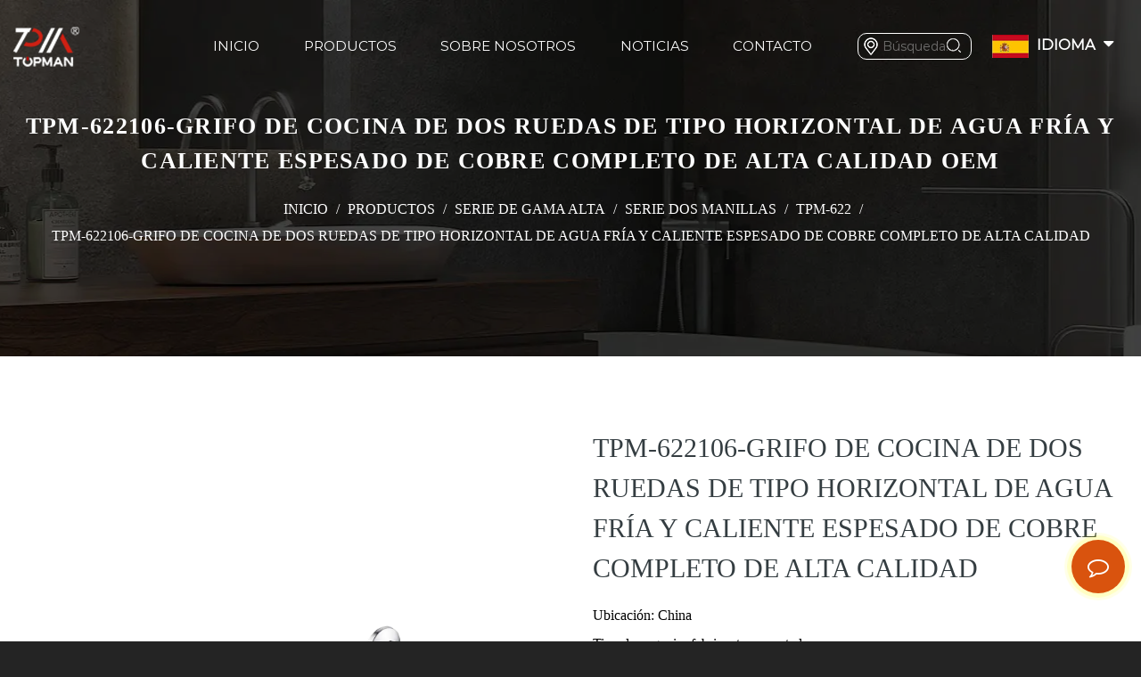

--- FILE ---
content_type: text/html; charset=utf-8
request_url: https://es.topman-faucet.com/product/tpm622/tpm622106.html
body_size: 7363
content:
<!DOCTYPE html>
<html>

<head>
    <meta charset="utf-8">
    <meta name="viewport" content="width=device-width,initial-scale=1.0" />
    <meta http-equiv="X-UA-Compatible" content="IE=edge" />
    <meta name="format-detection" content="telephone=no" />
    <meta name="Keywords" content="" />
    <meta name="Description" content="" />

    <title>TPM-622106-Grifo de cocina de dos ruedas de tipo horizontal de agua fría y caliente espesado de cobre completo de alta calidad-Taizhou Luqiao Topman Sanitario Co., Ltd.</title>
<meta name="description" content=" Ubicación: China  Tipo de negocio: fabricante, exportador  Marca: TOPMAN  Certificado: CE  Cantidad mínima de pedido: 1000  (Menos de 1000 pago adicional de la..." />
<meta name="keywords" content="TPM-622106-Grifo de cocina de dos ruedas de tipo horizontal de agua fría y caliente espesado de cobre completo de alta calidad" />
<!--#header##-->    <link rel="shortcut icon" href="/template/es/images/icon.ico" type="image/x-icon" />
	<link rel="icon" href="/template/es/images/icon.ico" type="image/x-icon" />
    <link rel="stylesheet" href="/template/es/css/slick.css" />
	<link rel="stylesheet" type="text/css" href="/template/es/css/basic.css">
	<link rel="stylesheet" type="text/css" href="/template/es/css/main.css">
	<link rel="stylesheet" type="text/css" href="/template/es/css/font-awesome.min.css">
	<link rel="stylesheet" href="/template/es/css/animate.min.css" />
    <link rel="stylesheet" href="/template/es/css/jquery.fancybox.min.css">
	<link rel="stylesheet" href="/template/es/css/odometer.min.css" />
    <script type="text/javascript" src="/template/es/js/jquery.js"></script>
    <script type="text/javascript" src="/template/es/js/qrcode.min.js"></script>
    <script type="text/javascript" src="/template/es/js/hwaq.js"></script>
    <script type="text/javascript" src="/template/es/js/main.js"></script>
    <script type="text/javascript" src="/template/es/js/slick.js"></script>
    <script type="text/javascript" src="/template/es/js/wow.min.js"></script>
    <script type="text/javascript" src="/template/es/js/jquery.fancybox.min.js"></script>
	<script type="text/javascript" src="/template/es/js/jquery.appear.min.js"></script>
    <script type="text/javascript" src="/template/es/js/odometer.min.js"></script>
    <script type="text/javascript" src="/template/es/js/wow.js"></script>
    <script type="text/javascript" src="/template/es/js/jquery.countup.js"></script>
    <script type="text/javascript" src="/template/es/js/jquery.waypoints.min.js"></script>
    </head>
<body>
<!--===================== HEAD =====================-->
    <div id="header">
        <!--===================== NAVI =====================-->
        <div class="nav">
            <div class="ui container menu">
                <div class="logo left floated item">
                    <a href="/" alt="Taizhou Luqiao Topman Sanitario Co., Ltd."><img src="/template/es/images/logo.png" alt="Taizhou Luqiao Topman Sanitario Co., Ltd." /></a>
                </div>
                <div class="menu-box right floated item">
                    <div class="menu-menu-container"><ul id="menu-menu-1" class="menu"><li  class="menu-item menu-item-type-custom menu-item-object-custom menu-item-57269"><a href="/" >INICIO</a></li><li  class="menu-item menu-item-type-taxonomy menu-item-object-category menu-item-has-children menu-item-57273"><a href="/product/" >productos</a><ul class="sub-menu"><li  class="menu-item menu-item-type-taxonomy menu-item-object-category menu-item-has-children menu-item-57278"><a href="/product/highend-series/" >Serie de gama alta</a><ul class="sub-menu"><li  class="menu-item menu-item-type-taxonomy menu-item-object-category menu-item-has-children menu-item-57309"><a href="/product/highend-series/cold-water-series/" >SERIE AGUA FRIA</a><ul class="sub-menu"><li  class="menu-item menu-item-type-custom menu-item-object-custom menu-item-57310"><a href="/product/highend-series/cold-water-series/anqle-valve/" >VÁLVULA DE ÁNGULO</a></li><li  class="menu-item menu-item-type-custom menu-item-object-custom menu-item-57311"><a href="/product/highend-series/cold-water-series/bibcock/" >GRIFO</a></li><li  class="menu-item menu-item-type-custom menu-item-object-custom menu-item-57312"><a href="/product/highend-series/cold-water-series/pillar-taps/" >GRIFOS DE PILAR</a></li><li  class="menu-item menu-item-type-custom menu-item-object-custom menu-item-57313"><a href="/product/highend-series/cold-water-series/sing-lever-sink-mixer/" >MONOMANDO DE FREGADERO</a></li><li  class="menu-item menu-item-type-custom menu-item-object-custom menu-item-57314"><a href="/product/highend-series/cold-water-series/stop-valve/" >VÁLVULA DE PARADA</a></li></ul></li><li  class="menu-item menu-item-type-taxonomy menu-item-object-category menu-item-has-children menu-item-57316"><a href="/product/highend-series/two-handles-series/" >SERIE DOS MANILLAS</a><ul class="sub-menu"><li  class="menu-item menu-item-type-custom menu-item-object-custom menu-item-57317"><a href="/product/highend-series/two-handles-series/tpm615/" >TPM-615</a></li><li  class="menu-item menu-item-type-custom menu-item-object-custom menu-item-57318"><a href="/product/highend-series/two-handles-series/tpm616/" >TPM-616</a></li><li  class="menu-item menu-item-type-custom menu-item-object-custom menu-item-57319"><a href="/product/highend-series/two-handles-series/tpm617/" >TPM-617</a></li><li  class="menu-item menu-item-type-custom menu-item-object-custom menu-item-57320"><a href="/product/highend-series/two-handles-series/tpm618/" >TPM-618</a></li><li  class="menu-item menu-item-type-custom menu-item-object-custom menu-item-57321"><a href="/product/highend-series/two-handles-series/tpm619/" >TPM-619</a></li><li  class="menu-item menu-item-type-custom menu-item-object-custom menu-item-57322"><a href="/product/highend-series/two-handles-series/tpm620/" >TPM-620</a></li><li  class="menu-item menu-item-type-custom menu-item-object-custom menu-item-57323"><a href="/product/highend-series/two-handles-series/tpm621/" >TPM-621</a></li><li  class="menu-item menu-item-type-custom menu-item-object-custom menu-item-57324"><a href="/product/highend-series/two-handles-series/tpm622/" >TPM-622</a></li></ul></li><li  class="menu-item menu-item-type-custom menu-item-object-custom menu-item-57325"><a href="/product/highend-series/25-series/" >Φ SERIE 25</a></li><li  class="menu-item menu-item-type-taxonomy menu-item-object-category menu-item-has-children menu-item-57326"><a href="/product/highend-series/35-cartridge/" >Φ 35 CARTUCHO</a><ul class="sub-menu"><li  class="menu-item menu-item-type-custom menu-item-object-custom menu-item-57327"><a href="/product/highend-series/35-cartridge/tpm601/" >TPM-601</a></li><li  class="menu-item menu-item-type-custom menu-item-object-custom menu-item-57328"><a href="/product/highend-series/35-cartridge/tpm607/" >TPM-607</a></li><li  class="menu-item menu-item-type-custom menu-item-object-custom menu-item-57329"><a href="/product/highend-series/35-cartridge/tpm610/" >TPM-610</a></li><li  class="menu-item menu-item-type-custom menu-item-object-custom menu-item-57330"><a href="/product/highend-series/35-cartridge/tpm611/" >TPM-611</a></li><li  class="menu-item menu-item-type-custom menu-item-object-custom menu-item-57331"><a href="/product/highend-series/35-cartridge/tpm616-1/" >TPM-616</a></li></ul></li><li  class="menu-item menu-item-type-taxonomy menu-item-object-category menu-item-has-children menu-item-57332"><a href="/product/highend-series/40-cartridge/" >Φ 40 CARTUCHO</a><ul class="sub-menu"><li  class="menu-item menu-item-type-custom menu-item-object-custom menu-item-57333"><a href="/product/highend-series/40-cartridge/tpm602/" >TPM-602</a></li><li  class="menu-item menu-item-type-custom menu-item-object-custom menu-item-57334"><a href="/product/highend-series/40-cartridge/tpm603/" >TPM-603</a></li><li  class="menu-item menu-item-type-custom menu-item-object-custom menu-item-57335"><a href="/product/highend-series/40-cartridge/tpm604/" >TPM-604</a></li><li  class="menu-item menu-item-type-custom menu-item-object-custom menu-item-57336"><a href="/product/highend-series/40-cartridge/tpm605/" >TPM-605</a></li><li  class="menu-item menu-item-type-custom menu-item-object-custom menu-item-57337"><a href="/product/highend-series/40-cartridge/tpm606/" >TPM-606</a></li><li  class="menu-item menu-item-type-custom menu-item-object-custom menu-item-57338"><a href="/product/highend-series/40-cartridge/tpm608/" >TPM-608</a></li><li  class="menu-item menu-item-type-custom menu-item-object-custom menu-item-57339"><a href="/product/highend-series/40-cartridge/tpm609/" >TPM-609</a></li><li  class="menu-item menu-item-type-custom menu-item-object-custom menu-item-57340"><a href="/product/highend-series/40-cartridge/tpm612/" >TPM-612</a></li><li  class="menu-item menu-item-type-custom menu-item-object-custom menu-item-57341"><a href="/product/highend-series/40-cartridge/tpm613/" >TPM-613</a></li></ul></li><li  class="menu-item menu-item-type-custom menu-item-object-custom menu-item-57344"><a href="/product/highend-series/thermostatic-faucet/" >grifo termostatico</a></li></ul></li><li  class="menu-item menu-item-type-taxonomy menu-item-object-category menu-item-has-children menu-item-126660"><a href="/product/saudi-series/" >Serie de Saudí</a><ul class="sub-menu"><li  class="menu-item menu-item-type-custom menu-item-object-custom menu-item-126726"><a href="/product/saudi-series/huangjia/" >Huangjia</a></li><li  class="menu-item menu-item-type-custom menu-item-object-custom menu-item-126727"><a href="/product/saudi-series/flat-top/" >Techo Plano</a></li><li  class="menu-item menu-item-type-custom menu-item-object-custom menu-item-126728"><a href="/product/saudi-series/apple/" >Apple</a></li></ul></li><li  class="menu-item menu-item-type-custom menu-item-object-custom menu-item-57308"><a href="/product/accessories-series/" >Serie de accesorios</a></li></ul></li><li  class="menu-item menu-item-type-taxonomy menu-item-object-category menu-item-has-children menu-item-57274"><a href="/about/" >Sobre nosotros</a><ul class="sub-menu"><li  class="menu-item menu-item-type-custom menu-item-object-custom menu-item-96191"><a href="/factory/" >Fábrica</a></li><li  class="menu-item menu-item-type-custom menu-item-object-custom menu-item-97191"><a href="/honor/" >Honor</a></li></ul></li><li  class="menu-item menu-item-type-taxonomy menu-item-object-category menu-item-has-children menu-item-57271"><a href="/news/" >Noticias</a><ul class="sub-menu"><li  class="menu-item menu-item-type-custom menu-item-object-custom menu-item-57789"><a href="/news/company-news/" >Noticias de la compañía</a></li><li  class="menu-item menu-item-type-custom menu-item-object-custom menu-item-57790"><a href="/news/industry-news/" >Noticias de la Industria</a></li></ul></li><li  class="menu-item menu-item-type-custom menu-item-object-custom menu-item-57276"><a href="/contact/" >Contacto</a></li></ul></div>                </div>
                <div class="h-search item right floated">
                  <form method="get" action="/product/">
                      <input type="text" placeholder="Búsqueda...." value="" name="s">
                      <button type="submit" class="b1"><img src="/template/es/images/search.png" /></button>
                      <button class="b2"><img src="/template/es/images/add.png" /></button>
                  </form>
              </div>
                <div class="language">
                   <img src="/template/es/images/es.jpg" class="i1" /> Idioma <i class="fa fa-caret-down"></i>
                     <ul class="sub-menu">
                        <li>
                            <a href="https://www.topman-faucet.com"><img src="/template/es/images/en.jpg" alt=""> English</a>
                        </li>
                        <li>
                          <a href="https://de.topman-faucet.com"><img src="/template/es/images/de.jpg" alt=""> Deutsch</a>
                      </li>
                      <li>
                        <a href="https://es.topman-faucet.com"><img src="/template/es/images/es.jpg" alt=""> español</a>
                    </li>
                    </ul>
                </div>
            </div>
        </div>
    </div>
    <div id="mobile" class="white">
        <div class="yy"></div>
        <div id="menu-on">
            <i class="line1"></i>
            <i class="line2"></i>
            <i class="line3"></i>
        </div>
        <div class="menu-content">
            <div class="menu-logo"><a href="/"><img src="/template/es/images/logo.png"
                        alt="Taizhou Luqiao Topman Sanitario Co., Ltd."></a></div>
            <div class="menu-list">
                <h3><i class="fa fa-list"></i> Menú Web</h3>
                <div class="menu-menu-container">
                    <div class="menu-menu-container"><ul id="menu-menu-1" class="menu"><li  class="menu-item menu-item-type-custom menu-item-object-custom menu-item-57269"><a href="/" >INICIO</a></li><li  class="menu-item menu-item-type-taxonomy menu-item-object-category menu-item-has-children menu-item-57273"><a href="/product/" >productos</a><ul class="sub-menu"><li  class="menu-item menu-item-type-taxonomy menu-item-object-category menu-item-has-children menu-item-57278"><a href="/product/highend-series/" >Serie de gama alta</a><ul class="sub-menu"><li  class="menu-item menu-item-type-taxonomy menu-item-object-category menu-item-has-children menu-item-57309"><a href="/product/highend-series/cold-water-series/" >SERIE AGUA FRIA</a><ul class="sub-menu"><li  class="menu-item menu-item-type-custom menu-item-object-custom menu-item-57310"><a href="/product/highend-series/cold-water-series/anqle-valve/" >VÁLVULA DE ÁNGULO</a></li><li  class="menu-item menu-item-type-custom menu-item-object-custom menu-item-57311"><a href="/product/highend-series/cold-water-series/bibcock/" >GRIFO</a></li><li  class="menu-item menu-item-type-custom menu-item-object-custom menu-item-57312"><a href="/product/highend-series/cold-water-series/pillar-taps/" >GRIFOS DE PILAR</a></li><li  class="menu-item menu-item-type-custom menu-item-object-custom menu-item-57313"><a href="/product/highend-series/cold-water-series/sing-lever-sink-mixer/" >MONOMANDO DE FREGADERO</a></li><li  class="menu-item menu-item-type-custom menu-item-object-custom menu-item-57314"><a href="/product/highend-series/cold-water-series/stop-valve/" >VÁLVULA DE PARADA</a></li></ul></li><li  class="menu-item menu-item-type-taxonomy menu-item-object-category menu-item-has-children menu-item-57316"><a href="/product/highend-series/two-handles-series/" >SERIE DOS MANILLAS</a><ul class="sub-menu"><li  class="menu-item menu-item-type-custom menu-item-object-custom menu-item-57317"><a href="/product/highend-series/two-handles-series/tpm615/" >TPM-615</a></li><li  class="menu-item menu-item-type-custom menu-item-object-custom menu-item-57318"><a href="/product/highend-series/two-handles-series/tpm616/" >TPM-616</a></li><li  class="menu-item menu-item-type-custom menu-item-object-custom menu-item-57319"><a href="/product/highend-series/two-handles-series/tpm617/" >TPM-617</a></li><li  class="menu-item menu-item-type-custom menu-item-object-custom menu-item-57320"><a href="/product/highend-series/two-handles-series/tpm618/" >TPM-618</a></li><li  class="menu-item menu-item-type-custom menu-item-object-custom menu-item-57321"><a href="/product/highend-series/two-handles-series/tpm619/" >TPM-619</a></li><li  class="menu-item menu-item-type-custom menu-item-object-custom menu-item-57322"><a href="/product/highend-series/two-handles-series/tpm620/" >TPM-620</a></li><li  class="menu-item menu-item-type-custom menu-item-object-custom menu-item-57323"><a href="/product/highend-series/two-handles-series/tpm621/" >TPM-621</a></li><li  class="menu-item menu-item-type-custom menu-item-object-custom menu-item-57324"><a href="/product/highend-series/two-handles-series/tpm622/" >TPM-622</a></li></ul></li><li  class="menu-item menu-item-type-custom menu-item-object-custom menu-item-57325"><a href="/product/highend-series/25-series/" >Φ SERIE 25</a></li><li  class="menu-item menu-item-type-taxonomy menu-item-object-category menu-item-has-children menu-item-57326"><a href="/product/highend-series/35-cartridge/" >Φ 35 CARTUCHO</a><ul class="sub-menu"><li  class="menu-item menu-item-type-custom menu-item-object-custom menu-item-57327"><a href="/product/highend-series/35-cartridge/tpm601/" >TPM-601</a></li><li  class="menu-item menu-item-type-custom menu-item-object-custom menu-item-57328"><a href="/product/highend-series/35-cartridge/tpm607/" >TPM-607</a></li><li  class="menu-item menu-item-type-custom menu-item-object-custom menu-item-57329"><a href="/product/highend-series/35-cartridge/tpm610/" >TPM-610</a></li><li  class="menu-item menu-item-type-custom menu-item-object-custom menu-item-57330"><a href="/product/highend-series/35-cartridge/tpm611/" >TPM-611</a></li><li  class="menu-item menu-item-type-custom menu-item-object-custom menu-item-57331"><a href="/product/highend-series/35-cartridge/tpm616-1/" >TPM-616</a></li></ul></li><li  class="menu-item menu-item-type-taxonomy menu-item-object-category menu-item-has-children menu-item-57332"><a href="/product/highend-series/40-cartridge/" >Φ 40 CARTUCHO</a><ul class="sub-menu"><li  class="menu-item menu-item-type-custom menu-item-object-custom menu-item-57333"><a href="/product/highend-series/40-cartridge/tpm602/" >TPM-602</a></li><li  class="menu-item menu-item-type-custom menu-item-object-custom menu-item-57334"><a href="/product/highend-series/40-cartridge/tpm603/" >TPM-603</a></li><li  class="menu-item menu-item-type-custom menu-item-object-custom menu-item-57335"><a href="/product/highend-series/40-cartridge/tpm604/" >TPM-604</a></li><li  class="menu-item menu-item-type-custom menu-item-object-custom menu-item-57336"><a href="/product/highend-series/40-cartridge/tpm605/" >TPM-605</a></li><li  class="menu-item menu-item-type-custom menu-item-object-custom menu-item-57337"><a href="/product/highend-series/40-cartridge/tpm606/" >TPM-606</a></li><li  class="menu-item menu-item-type-custom menu-item-object-custom menu-item-57338"><a href="/product/highend-series/40-cartridge/tpm608/" >TPM-608</a></li><li  class="menu-item menu-item-type-custom menu-item-object-custom menu-item-57339"><a href="/product/highend-series/40-cartridge/tpm609/" >TPM-609</a></li><li  class="menu-item menu-item-type-custom menu-item-object-custom menu-item-57340"><a href="/product/highend-series/40-cartridge/tpm612/" >TPM-612</a></li><li  class="menu-item menu-item-type-custom menu-item-object-custom menu-item-57341"><a href="/product/highend-series/40-cartridge/tpm613/" >TPM-613</a></li></ul></li><li  class="menu-item menu-item-type-custom menu-item-object-custom menu-item-57344"><a href="/product/highend-series/thermostatic-faucet/" >grifo termostatico</a></li></ul></li><li  class="menu-item menu-item-type-taxonomy menu-item-object-category menu-item-has-children menu-item-126660"><a href="/product/saudi-series/" >Serie de Saudí</a><ul class="sub-menu"><li  class="menu-item menu-item-type-custom menu-item-object-custom menu-item-126726"><a href="/product/saudi-series/huangjia/" >Huangjia</a></li><li  class="menu-item menu-item-type-custom menu-item-object-custom menu-item-126727"><a href="/product/saudi-series/flat-top/" >Techo Plano</a></li><li  class="menu-item menu-item-type-custom menu-item-object-custom menu-item-126728"><a href="/product/saudi-series/apple/" >Apple</a></li></ul></li><li  class="menu-item menu-item-type-custom menu-item-object-custom menu-item-57308"><a href="/product/accessories-series/" >Serie de accesorios</a></li></ul></li><li  class="menu-item menu-item-type-taxonomy menu-item-object-category menu-item-has-children menu-item-57274"><a href="/about/" >Sobre nosotros</a><ul class="sub-menu"><li  class="menu-item menu-item-type-custom menu-item-object-custom menu-item-96191"><a href="/factory/" >Fábrica</a></li><li  class="menu-item menu-item-type-custom menu-item-object-custom menu-item-97191"><a href="/honor/" >Honor</a></li></ul></li><li  class="menu-item menu-item-type-taxonomy menu-item-object-category menu-item-has-children menu-item-57271"><a href="/news/" >Noticias</a><ul class="sub-menu"><li  class="menu-item menu-item-type-custom menu-item-object-custom menu-item-57789"><a href="/news/company-news/" >Noticias de la compañía</a></li><li  class="menu-item menu-item-type-custom menu-item-object-custom menu-item-57790"><a href="/news/industry-news/" >Noticias de la Industria</a></li></ul></li><li  class="menu-item menu-item-type-custom menu-item-object-custom menu-item-57276"><a href="/contact/" >Contacto</a></li></ul></div>                </div>
            </div>
            <div class="mob-search">
                <h3><i class="fa fa-search"></i> Búsqueda de Producto</h3>
                <form method="get" action="/">
                    <input type="text" placeholder="Búsqueda..." name="s" required="required" id="s"
                        value="" />
                    <input type="hidden" name="cat" value="3" />
                    <input type="submit" value="">
                </form>
            </div>
            <div class="mob-yuy">
                <h3><i class="fa fa-globe"></i> Idioma</h3>
                 <ul>
                        <li>
                            <a href="https://www.topman-faucet.com"><img src="/template/es/images/en.jpg" alt=""> English</a>
                        </li>
                        <li>
                          <a href="https://de.topman-faucet.com"><img src="/template/es/images/de.jpg" alt=""> Deutsch</a>
                      </li>
                      <li>
                        <a href="https://es.topman-faucet.com"><img src="/template/es/images/es.jpg" alt=""> español</a>
                    </li>
                    </ul>
            </div>
            <div class="mob-share">
                <h3><i class="fa fa-share-alt"></i> Cuota</h3>
                <ul class="grid-box">
                    <li class="column"><a
                            href="javascript:window.open('http://www.facebook.com/sharer.php?u='+encodeURIComponent(document.location.href)+'&t='+encodeURIComponent(document.title),'_blank','toolbar=yes, location=yes, directories=no, status=no, menubar=yes, scrollbars=yes, resizable=no, copyhistory=yes, width=600, height=450,top=100,left=350');void(0)"><i
                                class="fa fa-facebook-f"></i></a></li>
                    <li class="column"><a
                            href="javascript:window.open('http://twitter.com/home?status='+encodeURIComponent(document.location.href)+' '+encodeURIComponent(document.title),'_blank','toolbar=yes, location=yes, directories=no, status=no, menubar=yes, scrollbars=yes, resizable=no, copyhistory=yes, width=600, height=450,top=100,left=350');void(0)"><i
                                class="fa fa-twitter"></i></a></li>
                    <li class="column"><a
                            href="javascript:window.open('https://web.whatsapp.com/send?text='+encodeURIComponent(document.location.href),'_blank','toolbar=yes, location=yes, directories=no, status=no, menubar=yes, scrollbars=yes, resizable=no, copyhistory=yes, width=600, height=450,top=100,left=350');void(0)"><i
                                class="fa fa-whatsapp"></i></a></li>
                    <li class="column"><a
                            href="javascript:window.open('http://www.linkedin.com/shareArticle?mini=true&url='+encodeURIComponent(document.location.href)+'&title='+encodeURIComponent(document.title)+'&source='+encodeURIComponent(document.location.href),'_blank','toolbar=yes, location=yes, directories=no, status=no, menubar=yes, scrollbars=yes, resizable=no, copyhistory=yes, width=600, height=450,top=100,left=350');void(0)"><i
                                class="fa fa-linkedin in"></i></a></li>
                    <li class="column"><a
                            href="javascript:window.open('https://reddit.com/submit?title='+encodeURIComponent(document.title)+'&url='+encodeURIComponent(document.location.href),'_blank','toolbar=yes, location=yes, directories=no, status=no, menubar=yes, scrollbars=yes, resizable=no, copyhistory=yes, width=600, height=450,top=100,left=350');void(0)"><i
                                class="fa fa-reddit"></i></a></li>
                    <li class="column"><a
                            href="javascript:window.open('https://pinterest.com/pin/create/button/?description='+encodeURIComponent(document.title)+'&url='+encodeURIComponent(document.location.href),'_blank','toolbar=yes, location=yes, directories=no, status=no, menubar=yes, scrollbars=yes, resizable=no, copyhistory=yes, width=600, height=450,top=100,left=350');void(0)"><i
                                class="fa fa-pinterest"></i></a></li>
                </ul>
            </div>
            <div id="menu-off">
                <h3><i class="fa fa-close"></i> Salir Menú</h3>
            </div>
        </div>
    </div>
    <div class="clear"></div>
<link rel="stylesheet" href="/template/es/css/cloudzoom.css"/>
<script type="text/javascript" src="/template/es/js/cloudzoom.js"></script>
<div class="inner-banner" style="background-image: url(/tzlangtong/2021/04/22/about_banner.jpg);">
    <div class="ui container">
        <div class="box">
            <h2>TPM-622106-Grifo de cocina de dos ruedas de tipo horizontal de agua fría y caliente espesado de cobre completo de alta calidad OEM</h2>
            <div class="mbx">
                <a href="/">INICIO</a> &#47; <a href="/product/">productos</a> &#47;  <a href="/product/highend-series/">Serie de gama alta</a> &#47;  <a href="/product/highend-series/two-handles-series/">SERIE DOS MANILLAS</a> &#47; <a href="/product/highend-series/two-handles-series/tpm622/">TPM-622</a> &#47; <span>TPM-622106-Grifo de cocina de dos ruedas de tipo horizontal de agua fría y caliente espesado de cobre completo de alta calidad</span>            </div>
        </div>
    </div>
</div>

    <!--===================== MAIN CONTENT =====================-->
    <div class="inner-page prodet-page">
        <div class="prodet-1 product-info">
            <div class="ui container">
                <div class="box grid-box jqueryzoom">
					            
                    <div class="img-scroll column">
                        <ul>
							                        </ul>
                    </div>
                    <div class="img-big column"><img src="/topman-faucet/2021/12/30/tpm-622106.jpg" class="cloudzoom product-img" data-cloudzoom="zoomPosition:'inside',zoomOffsetX:0" alt="TPM-622106-Grifo de cocina de dos ruedas de tipo horizontal de agua fría y caliente espesado de cobre completo de alta calidad" title="TPM-622106-Grifo de cocina de dos ruedas de tipo horizontal de agua fría y caliente espesado de cobre completo de alta calidad"></div>
                    <div class="text column">
                        <h1 class="product-name">TPM-622106-Grifo de cocina de dos ruedas de tipo horizontal de agua fría y caliente espesado de cobre completo de alta calidad</h1>
                        <div class="content product-det">
                         Ubicación: China <br/> Tipo de negocio: fabricante, exportador <br/> Marca: TOPMAN <br/> Certificado: CE <br/> Cantidad mínima de pedido: 1000 <br/> (Menos de 1000 pago adicional de la tarifa mínima de pedido) <br/> Tiempo de entrega: 45 días<br/>
                        </div>
                        
                        <div class="share">
                            <h4>Cuota:</h4>
                            <ul class="grid-box">
                    <li class="column"><a><i class="fa fa-twitter"></i></a></li>
                    <li class="column"><a><i class="fa fa-youtube"></i></a></li>
                    <li class="column"><a><i class="fa fa-instagram"></i></a></li>
                    <li class="column"><a><i class="fa fa-linkedin in"></i></a></li>
                    <li class="column"><a><i class="fa fa-pinterest"></i></a></li>
                    <li class="column"><a><i class="fa fa-facebook-f"></i></a></li>
                    <li class="column"><a><i class="fa fa-skype"></i></a></li>
                    <li class="column"><a><i class="fa fa-bold"></i></a></li>
                            </ul>
                        </div>
                        <div class="btn">
                            <!--<a rel="nofollow" href="/contact/" class="active" rel="nofollow">Contact now</a>-->
                            <a rel="nofollow" class="btn2" href="#fb">Hacer una pregunta</a>
                        </div>
                    </div>
					                </div>
            </div>
        </div>
        <div class="prodet-3 pt-30">
            <div class="top">
                <div class="ui container">
                    <ul>
                        <li class="active">Descripción</li>
                        <!--<li>Manufacture</li>-->
                    </ul>
                </div>
            </div>
            <div class="bottom">
                <div class="ui container">
                    <div class="box">
                        <div class="bq-img"><span> <p style="line-height: 2;">  Modelo: TPM-622106 </p> <p style="line-height: 2;">  Material: Cobre </p> <p style="line-height: 2;">  Categoría funcional: agua fría y caliente </p> <p style="line-height: 2;">  Tipo aplicable: fregadero  <br/>  <br/> </p> <p style="line-height: 2;">  Los grifos TOPMAN se adaptan a sus necesidades. Su manejo es intuitivo, su diseño es excelente y su tecnología sofisticada. </p> <p style="line-height: 2;">  Comodidad para el usuario: excelente comodidad para el usuario, proporciones estándar, tecnología sofisticada, operación intuitiva, diseño sobresaliente, altos estándares de seguridad y comodidad significativamente mejorada. </p>                    </div>
                    <div class="box" hidden>
                                            </div>
                </div>
            </div>
        </div>
        <!--<div class="prodd">
            <h3>Company Advantage</h3>
            <p>Taizhou Luqiao Haobei Copper Industry Valve Factory (General Partnership) is a professional manufacturer of faucets and faucet accessories. Factory products have passed CE certification. Starting in 2019, the factory has begun to produce low-lead faucets, including basin faucets, kitchen faucets and single cold faucets.</p><br/>
            <h3>Custom Production</h3>
            <p>We can meet your needs. OEM and ODM TPM-622106-Grifo de cocina de dos ruedas de tipo horizontal de agua fría y caliente espesado de cobre completo de alta calidad are Lilang’s specialty. We can customize from the simple to the extreme .We can make numerous variations of catalog items. We are also capable of completely fabricating original products from scratch. Lilang can also customize your parts, including domestic sanitary fittings, custom stainless steel sanitary fabrication, valves, clamp fittings, stainless steel tubing, TPM-622106-Grifo de cocina de dos ruedas de tipo horizontal de agua fría y caliente espesado de cobre completo de alta calidad, stainless steel sanitary strainers, sanitary valves, and sanitary stainless steel fittings.</p>

             <p>We are fully capable of taking your customer’s hand drawn sketch and turning it into a finished part. We can make a drawing for your customer to approve, make any design changes necessary, produce the part, and drop ship to the end user if necessary.</p>
            <h3>Cost</h3>
             <p>We have our own forging plant and mechanical processing plant, factory direct sales, good quality and low price.</p>

            <h3>Quality</h3>
            <p>We have our own testing lab，with cartridge durability testing machine, flow rate testing machine, salt spraying testing machine etc., which can ensure the quality of the products. </p>

            <h3>Service</h3>
            <p> We focus on developing middle high-quality products. Our products are in line with international standards, and are mainly exported to Europe, Middle east, south America and other countries.</p>
        </div>-->
        <div class="prodet-4">
            <div class="ui container">
                <i>Productos alternativos</i>
                <h3>Productos similares</h3>
                <div class="box">
                    <ul class="grid-box four">
                        						<li class="column"><a href="/product/tpm622/tpm622101.html" class="img-box"><img src="/topman-faucet/2021/12/30/tpm-622101.jpg?imageView2/2/w/420/h/420/format/jp2/q/100" alt="TPM-622101-Grifo de ducha de dos ruedas de baño de boca baja horizontal de agua fría y caliente espesado de cobre completo de alta calidad" title="TPM-622101-Grifo de ducha de dos ruedas de baño de boca baja horizontal de agua fría y caliente espesado de cobre completo de alta calidad"></a><a title="TPM-622101-Grifo de ducha de dos ruedas de baño de boca baja horizontal de agua fría y caliente espesado de cobre completo de alta calidad" href="/product/tpm622/tpm622101.html"><h5>TPM-622101-Grifo de ducha de dos ruedas de baño de boca baja horizontal de agua fría y caliente espesado de cobre completo de alta calidad</h5></a></li>
												<li class="column"><a href="/product/tpm622/tpm622102.html" class="img-box"><img src="/topman-faucet/2021/12/30/tpm-622102.jpg?imageView2/2/w/420/h/420/format/jp2/q/100" alt="TPM-622102-Grifo de cocina de dos ruedas de baño de boca baja horizontal de agua fría y caliente espesado de cobre completo de alta calidad" title="TPM-622102-Grifo de cocina de dos ruedas de baño de boca baja horizontal de agua fría y caliente espesado de cobre completo de alta calidad"></a><a title="TPM-622102-Grifo de cocina de dos ruedas de baño de boca baja horizontal de agua fría y caliente espesado de cobre completo de alta calidad" href="/product/tpm622/tpm622102.html"><h5>TPM-622102-Grifo de cocina de dos ruedas de baño de boca baja horizontal de agua fría y caliente espesado de cobre completo de alta calidad</h5></a></li>
												<li class="column"><a href="/product/tpm622/tpm622103.html" class="img-box"><img src="/topman-faucet/2021/12/30/tpm-622103.jpg?imageView2/2/w/420/h/420/format/jp2/q/100" alt="TPM-622103-grifo de cocina de dos ruedas verticales de agua fría y caliente espesado de cobre completo de alta calidad" title="TPM-622103-grifo de cocina de dos ruedas verticales de agua fría y caliente espesado de cobre completo de alta calidad"></a><a title="TPM-622103-grifo de cocina de dos ruedas verticales de agua fría y caliente espesado de cobre completo de alta calidad" href="/product/tpm622/tpm622103.html"><h5>TPM-622103-grifo de cocina de dos ruedas verticales de agua fría y caliente espesado de cobre completo de alta calidad</h5></a></li>
												<li class="column"><a href="/product/tpm622/tpm622104.html" class="img-box"><img src="/topman-faucet/2021/12/30/tpm-622104.jpg?imageView2/2/w/420/h/420/format/jp2/q/100" alt="TPM-622104-Grifo de lavabo de rueda manual vertical de agua fría y caliente espesado de cobre completo de alta calidad" title="TPM-622104-Grifo de lavabo de rueda manual vertical de agua fría y caliente espesado de cobre completo de alta calidad"></a><a title="TPM-622104-Grifo de lavabo de rueda manual vertical de agua fría y caliente espesado de cobre completo de alta calidad" href="/product/tpm622/tpm622104.html"><h5>TPM-622104-Grifo de lavabo de rueda manual vertical de agua fría y caliente espesado de cobre completo de alta calidad</h5></a></li>
												<li class="column"><a href="/product/tpm622/tpm622105.html" class="img-box"><img src="/topman-faucet/2021/12/30/tpm-622105.jpg?imageView2/2/w/420/h/420/format/jp2/q/100" alt="TPM-622105-Inodoro de baño de agua fría y caliente espesado de cobre completo de alta calidad, grifo de ducha con dos ruedas" title="TPM-622105-Inodoro de baño de agua fría y caliente espesado de cobre completo de alta calidad, grifo de ducha con dos ruedas"></a><a title="TPM-622105-Inodoro de baño de agua fría y caliente espesado de cobre completo de alta calidad, grifo de ducha con dos ruedas" href="/product/tpm622/tpm622105.html"><h5>TPM-622105-Inodoro de baño de agua fría y caliente espesado de cobre completo de alta calidad, grifo de ducha con dos ruedas</h5></a></li>
												<li class="column"><a href="/product/tpm622/tpm622106.html" class="img-box"><img src="/topman-faucet/2021/12/30/tpm-622106.jpg?imageView2/2/w/420/h/420/format/jp2/q/100" alt="TPM-622106-Grifo de cocina de dos ruedas de tipo horizontal de agua fría y caliente espesado de cobre completo de alta calidad" title="TPM-622106-Grifo de cocina de dos ruedas de tipo horizontal de agua fría y caliente espesado de cobre completo de alta calidad"></a><a title="TPM-622106-Grifo de cocina de dos ruedas de tipo horizontal de agua fría y caliente espesado de cobre completo de alta calidad" href="/product/tpm622/tpm622106.html"><h5>TPM-622106-Grifo de cocina de dos ruedas de tipo horizontal de agua fría y caliente espesado de cobre completo de alta calidad</h5></a></li>
						                    </ul>
                </div>
            </div>
        </div>
    </div>
    <div class="contact-page det-page" style="padding-top:40px;">
        <a name="fb"></a>
    <div class="contact-1">
            <div class="ui container">
                <div class="bottom">
                    <div class="box grid-box two">
                        <div class="left column">
                        </div>
                        <div class="right column">
                            <h3>Tus datos de contacto</h3>
                            <form id="addForm" onsubmit="return false;">
                                <ul>
                                    <li><input type="text" name="company" placeholder="Nombre de empresa"></li>
                                    <li>
                                        <span><input type="radio" id="man" name="sex"><label for="man">Sres</label></span>
                                        <span><input type="radio" id="woman" name="sex"><label for="woman">señora/señorita/señora</label></span>
                                    </li>
                                    <li><input type="text" name="name" placeholder="Nombre*"></li>
                                    <li><input type="text" name="mail" placeholder="Dirección de correo electrónico*"></li>
                                    <li><input type="text" name="phone" placeholder="Número de teléfono"></li>
                                    <li><textarea name="content" placeholder="Mensaje*"></textarea></li>
                                    <li><input type="submit" value="ENTREGAR" onclick="submit_id()"></li>
                                </ul>
                            </form>
<script type="text/javascript" src="/static/js/layer/layer.js"></script>
<script>
function submit_id() {
        layer.load(0,{shade:0.1,shadeClose:false})
        $.ajax({
            type: 'post',
            url: '/Api/contact/submit/uid/2.html',
            data: $("#addForm").serialize(),
            dataType: 'json',
            success: function (data) {
                layer.closeAll();
                if (data.status == 200) {
	    document.getElementById("addForm").reset();
                    layer.msg(data.result,{icon:1,time:4000});
                } else {
                    layer.msg(data.result,{icon:2,time:4000})
                }
            }
        })
}
</script>                        </div>
                    </div>
                </div>
            </div>
        </div>
    </div>
    <!--/.wrapper-->
    <script type="text/javascript">
        CloudZoom.quickStart();


$('.prodet-page .prodet-4 ul').slick({
            autoplay: true,
            pauseOnHover: false,
            speed: 1500,
            autoplaySpeed: 5000,
            slidesToShow: 4,
            swipeToSlide: true,
            touchThreshold: 100,
            centerMode: true,
            centerPadding: '0',
            arrows: false,
            responsive: [{
                breakpoint: 1000,
                settings: {
                    slidesToShow: 3
                }
            }, {
                breakpoint: 700,
                settings: {
                    slidesToShow: 2
                }
            }, {
                breakpoint: 500,
                settings: {
                    slidesToShow: 1
                }
            }]
        });

    </script>
<!--===================== FOOTER =====================-->
<!--===================== FOOTER =====================-->
     <div id="footer">
      <div class="ui container">
        <div class="footer-info grid-box five">
          <div class="f-ab column">
            <a href="/" alt="Taizhou Luqiao Topman Sanitario Co., Ltd."><img src="/template/es/images/f-logo.png" /></a>
            <p>Diseñador y fabricante de accesorios de baño modernos con 20 años de experiencia.</p>
            <div class="share">
              <ul>
                <li><a href="https://facebook.com/" target="_blank"><i class="fa fa-facebook-official"></i></a></li>
                <li><a href="https://instagram.com/" target="_blank"><i class="fa fa-instagram"></i></a></li>
                <li><a href="https://twitter.com/" target="_blank"><i class="fa fa-twitter"></i></a></li>
                <li><a href="https://youtube.com/" target="_blank"><i class="fa fa-youtube-play"></i></a></li>
                <li><a href="https://pinterest.com/" target="_blank"><i class="fa fa-pinterest-square"></i></a></li>
                <li><a href="http://linkedin.com/" target="_blank"><i class="fa fa-linkedin-square"></i></a></li>
              </ul>
            </div>
            <div id="ewm"></div>
          </div>
          <div class="f-nav column">
            <h3>Enlaces rápidos</h3>
            <ul>
              <li><a href="/">INICIO  >></a></li>
              <li><a href="/product/">productos  >></a></li>
              <li><a href="/about/">Sobre nosotros  >></a></li>
              <li><a href="/news/">Noticias >></a></li>
              <li><a href="/contact/">Contacto  >></a></li>
            </ul>
          </div>
          <div class="f-product column">
            <h3>productos</h3>
            <ul>
                            <li><a href="/product/highend-series/">Serie de gama alta  >></a></li>
                            <li><a href="/product/saudi-series/">Serie de Saudí  >></a></li>
                            <li><a href="/product/accessories-series/">Serie de accesorios  >></a></li>
                          </ul>
          </div>
          <div class="f-contact column">
            <h3>Contacto</h3>
            <ul>
              <li><a href="/cdn-cgi/l/email-protection#7f0c1e131a0c3f0b100f121e11521c11511c1012"><img src="/template/es/images/f-mail.png" /><span>Correo electrónico：<span class="__cf_email__" data-cfemail="9ceffdf0f9efdce8f3ecf1fdf2b1fff2b2fff3f1">[email&#160;protected]</span></span></a></li>
              <li><a href="tel:0086-158 5766 2295"><img src="/template/es/images/f-phone.png" /><span>Teléfono: 0086-158 5766 2295</span></a></li>
              <li><img src="/template/es/images/f-add.png" /><span>Dirección: NO.549 Xiahongyang, Zhongyang, Fengjiang, Luqiao Taizhou, Zhejiang, China</span></li>
            </ul>
          </div>
          <div class="f-form column">
            <h3>Ponerse en contacto</h3>
            <p>Para conocer las últimas innovaciones de Topman,
              promociones y más.</p>
            <form id="addForm2" class="cl" onsubmit="return false;"><input type="hidden" name="your-message" value=""><input type="hidden" name="your-email" value="">
               <input type="text" placeholder="Nombre*" name="name" value="" />
              <input type="text" placeholder="Correo electrónico*" name="mail" value="" />
              <textarea placeholder="Mensaje*" name="content"></textarea>
              <button type="submit"  onclick="submit_id2()"><span>ENVIAR</span><img src="/template/en/images/send.png" /></button>
                    </form>
<script data-cfasync="false" src="/cdn-cgi/scripts/5c5dd728/cloudflare-static/email-decode.min.js"></script><script type="text/javascript" src="/static/js/layer/layer.js"></script>
<script>
function submit_id2() {

        layer.load(0,{shade:0.1,shadeClose:false})
$.ajax({
            type: 'post',
            url: '/Api/contact/submit/uid/1.html',
            data: $("#addForm2").serialize(),
            dataType: 'json',
            success: function (data) {
                layer.closeAll();
                if (data.status == 200) {
                    layer.msg(data.result,{icon:1,time:4000});
                } else {
                    layer.msg(data.result,{icon:2,time:4000})
                }
            }
        })
}
</script>
          </div>
        </div>  
      </div>
      <div class="footer-copy">
        <div class="ui container">
          <p><a href="/">Derecho de autor© 2021 Taizhou Luqiao Topman Sanitario Co., Ltd. All Rights Reserved.</a>
            <a href="http://www.hqsmartcloud.com/" rel="nofollow" target="_blank">
              <img class="svg" src="/template/es/images/HWAQ/CN/Technical-Support.svg" alt="">
          </a>
          
          </p>
        </div>
      </div>
    </div>

    <div class="inquiry"><i class="fa fa-comment-o"></i></div>
    <div class="layer-form">
        <div class="container-contact100">
            <div class="wrap-contact100">
                <div class="btn-hide-contact100">
                    <i class="fa fa-close"></i>
                </div>
                <form id="addForm1" onsubmit="return false;"><input type="hidden" name="your-message" value=""><input type="hidden" name="your-email" value="">
                    <h2>Contacta</h2>
                <input type="text" name="name" placeholder="Nombre*">
                <input type="text" name="mail" placeholder="Correo electrónico*">
                <input type="text" name="phone" placeholder="Teléfono*">
                <textarea name="content" placeholder="Mensaje*"></textarea>
                <p>*Respetamos su confidencialidad y toda la información está protegida.</p>
                <div class="layer-submit">
                    <input type="submit" value="SUBMIT" onclick="submit_id1()">
                </div>    
                    </form>
<script type="text/javascript" src="/static/js/layer/layer.js"></script>
<script>
function submit_id1() {

        layer.load(0,{shade:0.1,shadeClose:false})
$.ajax({
            type: 'post',
            url: '/Api/contact/submit/uid/4.html',
            data: $("#addForm1").serialize(),
            dataType: 'json',
            success: function (data) {
                layer.closeAll();
                if (data.status == 200) {
                    layer.msg(data.result,{icon:1,time:4000});
                } else {
                    layer.msg(data.result,{icon:2,time:4000})
                }
            }
        })
}
</script>
            </div>
        </div>
    </div>
<script defer src="https://static.cloudflareinsights.com/beacon.min.js/vcd15cbe7772f49c399c6a5babf22c1241717689176015" integrity="sha512-ZpsOmlRQV6y907TI0dKBHq9Md29nnaEIPlkf84rnaERnq6zvWvPUqr2ft8M1aS28oN72PdrCzSjY4U6VaAw1EQ==" data-cf-beacon='{"version":"2024.11.0","token":"e90eeb7cd1aa4c97afbbb5219d0b9d64","r":1,"server_timing":{"name":{"cfCacheStatus":true,"cfEdge":true,"cfExtPri":true,"cfL4":true,"cfOrigin":true,"cfSpeedBrain":true},"location_startswith":null}}' crossorigin="anonymous"></script>
</body>

</html>
<!-- Matomo -->
<script type="text/javascript">
  var _paq = window._paq || [];
  /* tracker methods like "setCustomDimension" should be called before "trackPageView" */
  _paq.push(['setCampaignNameKey', 'gclid']);
  //_paq.push(['setExcludedReferrers', ['super.hqsmartcloud.com']]);
  _paq.push(['trackPageView']);
  _paq.push(['enableLinkTracking']);
  (function() {
    var u="//supertest.hqsmartcloud.com/";
    _paq.push(['setTrackerUrl', u+'matomo.php']);
    _paq.push(['setSiteId', '1198']);
    var d=document, g=d.createElement('script'), s=d.getElementsByTagName('script')[0];
    g.type='text/javascript'; g.async=true; g.defer=true; g.src='//hqcdn.hqsmartcloud.com/matomo.js'; s.parentNode.insertBefore(g,s);
  })();
</script>
<!-- End Matomo Code -->
                                  <!--chat-->
                                  

--- FILE ---
content_type: text/css
request_url: https://es.topman-faucet.com/template/es/css/main.css
body_size: 16891
content:
@font-face {
  font-family: 'MR';
  src: url('../fonts/Montserrat-Regular.eot') format('eot'), url('../fonts/Montserrat-Regular.woff2') format('woff2'), url('../fonts/Montserrat-Regular.woff') format('woff'), url('../fonts/Montserrat-Regular.ttf') format('truetype');
}
@font-face {
  font-family: 'FLB';
  src: url('../fonts/FuturaLT-Book.eot') format('eot'), url('../fonts/FuturaLT-Book.woff2') format('woff2'), url('../fonts/FuturaLT-Book.woff') format('woff'), url('../fonts/FuturaLT-Book.ttf') format('truetype');
}
@font-face {
  font-family: 'IM';
  src: url('../fonts/IMPACT-Normal.eot') format('eot'), url('../fonts/IMPACT-Normal.woff2') format('woff2'), url('../fonts/IMPACT-Normal.woff') format('woff'), url('../fonts/IMPACT-Normal.ttf') format('truetype');
}
@font-face {
  font-family: 'FBM';
  src: url('../fonts/FuturaBT-Medium.eot') format('eot'), url('../fonts/FuturaBT-Medium.woff2') format('woff2'), url('../fonts/FuturaBT-Medium.woff') format('woff'), url('../fonts/FuturaBT-Medium.ttf') format('truetype');
}
@font-face {
  font-family: 'BR';
  src: url('../fonts/Bristone.eot') format('eot'), url('../fonts/Bristone.woff2') format('woff2'), url('../fonts/Bristone.woff') format('woff'), url('../fonts/Bristone.ttf') format('truetype');
}
@font-face {
    font-family: 'PR';
    src: url('../fonts/Poppins-Regular.eot') format('eot'),
        url('../fonts/Poppins-Regular.woff2') format('woff2'),
        url('../fonts/Poppins-Regular.woff') format('woff'),
        url('../fonts/Poppins-Regular.ttf') format('truetype');
}

@font-face {
    font-family: 'PB';
    src: url('../fonts/Poppins.eot') format('eot'),
        url('../fonts/Poppins.woff2') format('woff2'),
        url('../fonts/Poppins.woff') format('woff'),
        url('../fonts/Poppins.ttf') format('truetype');
}
body {
  font-family: 'FLB';
  background-color: #242424;
}
.ui.container {
  padding: 0 15px;
  position: relative;
  max-width: 1520px;
  margin: auto;
  width: 100%;
}
#header {
  z-index: 20;
  position: absolute;
  width: 100%;
  left: 0;
  top: 0;
}
#header .nav {
  position: relative;
  display: inline-block;
  width: 100%;
}
#header .nav .ui.menu {
  position: initial;
  display: flex;
  align-items: center;
  margin: 0 auto;
  padding-top: 1rem;
}
#header .nav .ui.menu .logo {
  display: inline-block;
  margin-left: 0;
  margin-right: auto;
  vertical-align: middle;
}
#header .nav .ui.menu .menu-box {
  display: inline-block;
  vertical-align: middle;
  margin-left: auto;
  margin-right: 0;
}
#header .nav .ui.menu .menu-box ul.menu > li {
  position: relative;
  margin: 0 2.75rem 0 0;
  font-size: 0.85rem;
  font-family: 'MR';
  color: #fff;
  z-index: 100;
  float: left;
  -webkit-transition: .5s;
  -moz-transition: .5s;
  -ms-transition: .5s;
  -o-transition: .5s;
  transition: .5s;
  text-transform: uppercase;
  padding: 1rem 0;
}
#header .nav .ui.menu .menu-box ul.menu > li:last-child {
  margin: 0;
}
#header .nav .ui.menu .menu-box ul.menu > li > a {
  position: relative;
  display: block;
  padding: 5px 0;
  transition: .5s;
}
#header .nav .ui.menu .menu-box ul.menu > li > a:hover::after {
  left: 0%;
  width: 100%;
}
#header .nav .ui.menu .menu-box ul.menu > li > a.active::after {
  left: 0%;
  width: 100%;
}
#header .nav .ui.menu .menu-box ul.menu > li > a i {
  margin-left: 10px;
}
#header .nav .ui.menu .menu-box ul.menu > li > a::after {
  content: '';
  position: absolute;
  left: 50%;
  bottom: 0;
  width: 0%;
  height: 2px;
  background-color: #ff0000;
  border-radius: 1px;
  -webkit-transition: .5s;
  -moz-transition: .5s;
  -ms-transition: .5s;
  -o-transition: .5s;
  transition: .5s;
}
#header .nav .ui.menu .menu-box ul.menu > li ul.sub-menu {
  -webkit-perspective: 500px;
  perspective: 500px;
  transform-style: preserve-3d;
  text-align: left;
  position: absolute;
  font-size: 15px;
  font-weight: 400;
  background: #fff;
  top: 90%;
  left: -10px;
  width: 180px;
  transform: rotate3d(1, 0, 0, -90deg);
  -webkit-transform: rotate3d(1, 0, 0, -90deg);
  -moz-transform: rotate3d(1, 0, 0, -90deg);
  -ms-transform: rotate3d(1, 0, 0, -90deg);
  -o-transform: rotate3d(1, 0, 0, -90deg);
  -webkit-transform-origin: 0 0 0;
  -moz-transform-origin: 0 0 0;
  transform-origin: 0 0 0;
  opacity: 0;
  transition: transform 0.5s, opacity 0.3s;
  -webkit-transition: -webkit-transform 0.5s, opacity 0.3s;
  -moz-transition: -moz-transform 0.5s, opacity 0.3s;
  box-shadow: 0px 8px 10px rgba(0, 0, 0, 0.2);
  border-bottom: 3px solid #ff0000;
  display: none \9;
}
#header .nav .ui.menu .menu-box ul.menu > li ul.sub-menu li {
  display: block;
  float: none;
  padding: 0 15px;
  line-height: 40px;
  color: black;
  font-size: 12px;
  font-weight: 400;
  -webkit-transition: .5s;
  -moz-transition: .5s;
  -ms-transition: .5s;
  -o-transition: .5s;
  transition: .5s;
  text-transform: capitalize;
  position: relative;
}
#header .nav .ui.menu .menu-box ul.menu > li ul.sub-menu li a {
  display: block;
}
#header .nav .ui.menu .menu-box ul.menu > li ul.sub-menu li:hover {
  background: #222;
  color: white;
}
#header .nav .ui.menu .menu-box ul.menu > li:hover ul.sub-menu {
  -moz-opacity: 1;
  -khtml-opacity: 1;
  opacity: 1;
  transform: rotate3d(0, 0, 0, 0);
  -webkit-transform: rotate3d(0, 0, 0, 0);
  -moz-transform: rotate3d(0, 0, 0, 0);
  -ms-transform: rotate3d(0, 0, 0, 0);
  -o-transform: rotate3d(0, 0, 0, 0);
  display: block \9;
}
#header .nav .ui.menu .menu-box ul.menu > li ul.sub-menu li:nth-child(odd) .sub-menu {
  -webkit-perspective: 500px;
  -moz-perspective: 500px;
  perspective: 500px;
  -webkit-transform-style: preserve-3d;
  -moz-transform-style: preserve-3d;
  transform-style: preserve-3d;
  text-align: left;
  position: absolute;
  font-size: 15px;
  background: #fff;
  top: 0%;
  left: 182px;
  width: 10rem;
  z-index: 20;
  transform: rotate3d(1, 0, 0, -90deg);
  -webkit-transform: rotate3d(1, 0, 0, -90deg);
  -moz-transform: rotate3d(1, 0, 0, -90deg);
  -ms-transform: rotate3d(1, 0, 0, -90deg);
  -o-transform: rotate3d(1, 0, 0, -90deg);
  -webkit-transform-origin: 0 0 0;
  -moz-transform-origin: 0 0 0;
  -ms-transform-origin: 0 0 0;
  transform-origin: 0 0 0;
  opacity: 0;
  -webkit-transition: opacity 0.3s, -webkit-transform 0.5s;
  transition: opacity 0.3s, -webkit-transform 0.5s;
  -moz-transition: transform 0.5s, opacity 0.3s, -moz-transform 0.5s;
  transition: transform 0.5s, opacity 0.3s;
  transition: transform 0.5s, opacity 0.3s, -webkit-transform 0.5s, -moz-transform 0.5s;
  -webkit-transition: -webkit-transform 0.5s, opacity 0.3s;
  -moz-transition: -moz-transform 0.5s, opacity 0.3s;
  -webkit-box-shadow: 0px 8px 10px rgba(0, 0, 0, 0.2);
  box-shadow: 0px 8px 10px rgba(0, 0, 0, 0.2);
  border-bottom: 3px solid #294381;
  display: none \9;
  display: block;
  float: none;
  padding: 0 15px;
  line-height: 40px;
  color: red;
  text-transform: capitalize;
  overflow: hidden;
  text-overflow: ellipsis;
  white-space: nowrap;
}
#header .nav .ui.menu .menu-box ul.menu > li ul.sub-menu li:nth-child(odd) .sub-menu li{
  position: relative;
}
#header .nav .ui.menu .menu-box ul.menu > li ul.sub-menu li:nth-child(odd) .sub-menu a {
  display: block;
}
#header .nav .ui.menu .menu-box ul.menu > li ul.sub-menu li:nth-child(odd) .sub-menu li:hover {
  background: #222;
  color: white;
  width: 100%;
}
#header .nav .ui.menu .menu-box ul.menu > li ul.sub-menu li:nth-child(odd):hover ul.sub-menu {
  -moz-opacity: 1;
  -khtml-opacity: 1;
  opacity: 1;
  transform: rotate3d(0, 0, 0, 0);
  -webkit-transform: rotate3d(0, 0, 0, 0);
  -moz-transform: rotate3d(0, 0, 0, 0);
  -ms-transform: rotate3d(0, 0, 0, 0);
  -o-transform: rotate3d(0, 0, 0, 0);
  display: block \9;
}
#header .nav .ui.menu .menu-box ul.menu > li ul.sub-menu li:nth-child(even) .sub-menu {
  -webkit-perspective: 500px;
  -moz-perspective: 500px;
  perspective: 500px;
  -webkit-transform-style: preserve-3d;
  -moz-transform-style: preserve-3d;
  transform-style: preserve-3d;
  text-align: left;
  position: absolute;
  font-size: 15px;
  background: #fff;
  top: 0%;
  left: 182px;
  width: 10rem;
  transform: rotate3d(1, 0, 0, -90deg);
  -webkit-transform: rotate3d(1, 0, 0, -90deg);
  -moz-transform: rotate3d(1, 0, 0, -90deg);
  -ms-transform: rotate3d(1, 0, 0, -90deg);
  -o-transform: rotate3d(1, 0, 0, -90deg);
  -webkit-transform-origin: 0 0 0;
  -moz-transform-origin: 0 0 0;
  -ms-transform-origin: 0 0 0;
  transform-origin: 0 0 0;
  opacity: 0;
  z-index: 20;
  -webkit-transition: opacity 0.3s, -webkit-transform 0.5s;
  transition: opacity 0.3s, -webkit-transform 0.5s;
  -moz-transition: transform 0.5s, opacity 0.3s, -moz-transform 0.5s;
  transition: transform 0.5s, opacity 0.3s;
  transition: transform 0.5s, opacity 0.3s, -webkit-transform 0.5s, -moz-transform 0.5s;
  -webkit-transition: -webkit-transform 0.5s, opacity 0.3s;
  -moz-transition: -moz-transform 0.5s, opacity 0.3s;
  -webkit-box-shadow: 0px 8px 10px rgba(0, 0, 0, 0.2);
  box-shadow: 0px 8px 10px rgba(0, 0, 0, 0.2);
  border-bottom: 3px solid #294381;
  display: none \9;
  display: block;
  float: none;
  padding: 0 15px;
  line-height: 40px;
  color: red;
  font-size: 12px;
  font-weight: 400;
  -webkit-transition: .5s;
  -moz-transition: .5s;
  transition: .5s;
  text-transform: capitalize;
  overflow: hidden;
  text-overflow: ellipsis;
  white-space: nowrap;
}
#header .nav .ui.menu .menu-box ul.menu > li ul.sub-menu li:nth-child(even) .sub-menu a {
  display: block;
}
#header .nav .ui.menu .menu-box ul.menu > li ul.sub-menu li:nth-child(even) .sub-menu li:hover {
  background: #222;
  color: white;
  width: 100%;
}
#header .nav .ui.menu .menu-box ul.menu > li ul.sub-menu li:nth-child(even):hover ul.sub-menu {
  -moz-opacity: 1;
  -khtml-opacity: 1;
  opacity: 1;
  transform: rotate3d(0, 0, 0, 0);
  -webkit-transform: rotate3d(0, 0, 0, 0);
  -moz-transform: rotate3d(0, 0, 0, 0);
  -ms-transform: rotate3d(0, 0, 0, 0);
  -o-transform: rotate3d(0, 0, 0, 0);
  display: block \9;
}

#header .nav .ui.menu .menu-box ul.menu > li ul.sub-menu li:nth-child(odd) .sub-menu li:nth-child(odd) .sub-menu{
  -webkit-perspective: 500px;
  -moz-perspective: 500px;
  perspective: 500px;
  -webkit-transform-style: preserve-3d;
  -moz-transform-style: preserve-3d;
  transform-style: preserve-3d;
  text-align: left;
  position: absolute;
  font-size: 15px;
  background: #fff;
  top: 0%;
  left: 286px;
  width: 15rem;
  transform: rotate3d(1, 0, 0, -90deg);
  -webkit-transform: rotate3d(1, 0, 0, -90deg);
  -moz-transform: rotate3d(1, 0, 0, -90deg);
  -ms-transform: rotate3d(1, 0, 0, -90deg);
  -o-transform: rotate3d(1, 0, 0, -90deg);
  -webkit-transform-origin: 0 0 0;
  -moz-transform-origin: 0 0 0;
  -ms-transform-origin: 0 0 0;
  transform-origin: 0 0 0;
  opacity: 0;
  z-index: 20;
  -webkit-transition: opacity 0.3s, -webkit-transform 0.5s;
  transition: opacity 0.3s, -webkit-transform 0.5s;
  -moz-transition: transform 0.5s, opacity 0.3s, -moz-transform 0.5s;
  -webkit-box-shadow: 0px 8px 10px rgba(0, 0, 0, 0.2);
  box-shadow: 0px 8px 10px rgba(0, 0, 0, 0.2);
  border-bottom: 3px solid #55aefb;
  display: none \9;
  float: none;
  padding: 0 15px;
  line-height: 40px;
  color: red;
  font-size: 12px;
  font-weight: 400;
  text-transform: capitalize;
  /*overflow: hidden;
  text-overflow: ellipsis;
  white-space: nowrap;*/
}
#header .nav .ui.menu .menu-box ul.menu > li ul.sub-menu li:nth-child(odd) .sub-menu li:nth-child(odd) .sub-menu a{
  display: block;
}
#header .nav .ui.menu .menu-box ul.menu > li ul.sub-menu li:nth-child(odd) .sub-menu li:nth-child(odd) .sub-menu li:hover{
  background: #222;
  color: white;
  width: 100%;
}
#header .nav .ui.menu .menu-box ul.menu > li ul.sub-menu li:nth-child(odd) .sub-menu li:nth-child(odd):hover ul.sub-menu{
  -moz-opacity: 1;
  -khtml-opacity: 1;
  opacity: 1;
  transform: rotate3d(0, 0, 0, 0);
  -webkit-transform: rotate3d(0, 0, 0, 0);
  -moz-transform: rotate3d(0, 0, 0, 0);
  -ms-transform: rotate3d(0, 0, 0, 0);
  -o-transform: rotate3d(0, 0, 0, 0);
  display: block \9;
}
#header .nav .ui.menu .menu-box ul.menu > li ul.sub-menu li:nth-child(even) .sub-menu li:nth-child(even) .sub-menu{
  -webkit-perspective: 500px;
  -moz-perspective: 500px;
  perspective: 500px;
  -webkit-transform-style: preserve-3d;
  -moz-transform-style: preserve-3d;
  transform-style: preserve-3d;
  text-align: left;
  position: absolute;
  font-size: 15px;
  background: #fff;
  top: 0%;
  left: 286px;
  width: 15rem;
  transform: rotate3d(1, 0, 0, -90deg);
  -webkit-transform: rotate3d(1, 0, 0, -90deg);
  -moz-transform: rotate3d(1, 0, 0, -90deg);
  -ms-transform: rotate3d(1, 0, 0, -90deg);
  -o-transform: rotate3d(1, 0, 0, -90deg);
  -webkit-transform-origin: 0 0 0;
  -moz-transform-origin: 0 0 0;
  -ms-transform-origin: 0 0 0;
  transform-origin: 0 0 0;
  opacity: 0;
  z-index: 20;
  -webkit-transition: opacity 0.3s, -webkit-transform 0.5s;
  transition: opacity 0.3s, -webkit-transform 0.5s;
  -moz-transition: transform 0.5s, opacity 0.3s, -moz-transform 0.5s;
  -webkit-box-shadow: 0px 8px 10px rgba(0, 0, 0, 0.2);
  box-shadow: 0px 8px 10px rgba(0, 0, 0, 0.2);
  border-bottom: 3px solid #55aefb;
  display: none \9;
  float: none;
  padding: 0 15px;
  line-height: 40px;
  color: red;
  font-size: 12px;
  font-weight: 400;
  text-transform: capitalize;
  /*overflow: hidden;
  text-overflow: ellipsis;
  white-space: nowrap;*/
}
#header .nav .ui.menu .menu-box ul.menu > li ul.sub-menu li:nth-child(even) .sub-menu li:nth-child(even) .sub-menu a{
  display: block;
}
#header .nav .ui.menu .menu-box ul.menu > li ul.sub-menu li:nth-child(even) .sub-menu li:nth-child(even) .sub-menu li:hover{
  background: #222;
  color: white;
  width: 100%;
}

#header .nav .ui.menu .language {
  position: relative;
  display: inline-block;
  font-size: 0.9rem;
  font-family: 'MR';
  text-transform: uppercase;
  vertical-align: middle;
  margin-left: 1.25rem;
  color: #fff;
  font-weight: bold;
  line-height: 1;
}
#header .nav .ui.menu .language img {
  width: 27%;
  margin-right: 5px;
}
#header .nav .ui.menu .language i {
  font-size: 20px;
  margin-left: 5px;
}
#header .nav .ui.menu .language ul.sub-menu {
  -webkit-perspective: 500px;
  perspective: 500px;
  transform-style: preserve-3d;
  text-align: left;
  position: absolute;
  font-size: 15px;
  background: #fff;
  top: 110%;
  left: 0;
  width: 100px;
  transform: rotate3d(1, 0, 0, -90deg);
  -webkit-transform: rotate3d(1, 0, 0, -90deg);
  -moz-transform: rotate3d(1, 0, 0, -90deg);
  -ms-transform: rotate3d(1, 0, 0, -90deg);
  -o-transform: rotate3d(1, 0, 0, -90deg);
  -webkit-transform-origin: 0 0 0;
  -moz-transform-origin: 0 0 0;
  transform-origin: 0 0 0;
  opacity: 0;
  transition: transform 0.5s, opacity 0.3s;
  -webkit-transition: -webkit-transform 0.5s, opacity 0.3s;
  -moz-transition: -moz-transform 0.5s, opacity 0.3s;
  box-shadow: 0px 8px 10px rgba(0, 0, 0, 0.2);
  border-bottom: 3px solid #ff0000;
  display: none \9;
}
#header .nav .ui.menu .language ul.sub-menu li {
  display: block;
  float: none;
  padding: 0 5px;
  line-height: 40px;
  color: black;
  font-size: 12px;
  -webkit-transition: .5s;
  -moz-transition: .5s;
  -ms-transition: .5s;
  -o-transition: .5s;
  transition: .5s;
  text-transform: capitalize;
}
#header .nav .ui.menu .language ul.sub-menu li a {
  display: block;
}
#header .nav .ui.menu .language ul.sub-menu li a img {
  vertical-align: middle;
  height: 20px;
}
#header .nav .ui.menu .language ul.sub-menu li:hover {
  background: #222;
  color: white;
}
#header .nav .ui.menu .language:hover ul.sub-menu {
  -moz-opacity: 1;
  -khtml-opacity: 1;
  opacity: 1;
  transform: rotate3d(0, 0, 0, 0);
  -webkit-transform: rotate3d(0, 0, 0, 0);
  -moz-transform: rotate3d(0, 0, 0, 0);
  -ms-transform: rotate3d(0, 0, 0, 0);
  -o-transform: rotate3d(0, 0, 0, 0);
  display: block \9;
}
#header .nav .ui.menu .h-search {
  display: inline-block;
  vertical-align: middle;
  color: #fff;
  cursor: pointer;
  margin-left: 2.85rem;
}
#header .nav .ui.menu .h-search form {
  position: relative;
}
#header .nav .ui.menu .h-search form input {
  display: inline-block;
  font-size: 14px;
  width: 128px;
  height: 30px;
  line-height: 30px;
  border-radius: 10px;
  font-family: 'MR';
  background: none;
  color: rgba(255, 255, 255, 0.39);
  border: 1px solid #fff;
  color: #fff;
  padding: 0 0 0 1.5rem;
  -webkit-transition: .5s;
  -moz-transition: .5s;
  transition: .5s;
}
#header .nav .ui.menu .h-search form input::placeholder {
  color: rgba(255, 255, 255, 0.39);
}
#header .nav .ui.menu .h-search form input::-webkit-input-placeholder {
  color: rgba(255, 255, 255, 0.39);
}
#header .nav .ui.menu .h-search form input:-moz-placeholder {
  color: rgba(255, 255, 255, 0.39);
}
#header .nav .ui.menu .h-search form input::-moz-placeholder {
  color: rgba(255, 255, 255, 0.39);
}
#header .nav .ui.menu .h-search form input:-ms-input-placeholder {
  color: rgba(255, 255, 255, 0.39);
}
#header .nav .ui.menu .h-search form .b1 {
  position: absolute;
  right: 12px;
  top: 0;
  bottom: 0;
  border: none;
  background-color: transparent;
  vertical-align: middle;
}
#header .nav .ui.menu .h-search form .b2 {
  position: absolute;
  left: 7px;
  top: 5px;
  border: none;
  background-color: transparent;
  vertical-align: middle;
}
#header .nav .search-box {
  line-height: normal;
  position: fixed;
  top: 0;
  left: 0;
  background: #fff;
  width: 100%;
  height: 100%;
  z-index: 99999;
  display: none;
}
#header .nav .search-box form {
  position: absolute;
  top: 45%;
  left: 50%;
  width: 60%;
  margin-left: -30%;
}
#header .nav .search-box form input {
  background: none;
  outline: none;
  border: none;
}
#header .nav .search-box form input[type="text"] {
  width: 100%;
  border-bottom: 1px solid #e1e1e1;
  font-size: 26px;
  color: #000;
  padding: 10px 0;
}
#header .nav .search-box form input[type="submit"] {
  width: 22px;
  height: 22px;
  background: url(../images/tc-zoom.png) no-repeat;
  position: absolute;
  right: 15px;
  top: 20px;
}
#header .nav .search-box form input[type="submit"]:hover {
  opacity: 0.7;
  filter: alpha(opacity=70);
}
#header .nav .search-box .close {
  width: 30px;
  height: 30px;
  background: url(../images/close.png) no-repeat;
  position: absolute;
  right: 25px;
  top: 15px;
  cursor: pointer;
}
#banner .slick-arrow {
  position: absolute;
  top: 50%;
  -webkit-transform: translateY(-50%);
  -moz-transform: translateY(-50%);
  -ms-transform: translateY(-50%);
  -o-transform: translateY(-50%);
  transform: translateY(-50%);
  width: 32px;
  height: 32px;
  border-radius: 50%;
  color: transparent;
  border: none;
  z-index: 1;
  outline: none;
  -webkit-transition: .5s;
  -moz-transition: .5s;
  -ms-transition: .5s;
  -o-transition: .5s;
  transition: .5s;
  opacity: 0;
}
#banner .slick-arrow:hover {
  background-color: #ff0000;
}
#banner:hover .slick-arrow {
  opacity: 1;
}
#banner .slick-prev {
  background: url("../images/bl.png") no-repeat center center rgba(0, 0, 0, 0);
  left: 32px;
}
#banner .slick-next {
  background: url("../images/br.png") no-repeat center center rgba(0, 0, 0, 0);
  right: 37px;
}
#banner ul.slick-dots {
  position: absolute;
  bottom: 5%;
  left: 50%;
  -webkit-transform: translateX(-50%);
  -moz-transform: translateX(-50%);
  -ms-transform: translateX(-50%);
  -o-transform: translateX(-50%);
  transform: translateX(-50%);
}
#banner ul.slick-dots li {
  display: inline-block;
  width: 30px;
  height: 5px;
  background-color: rgba(191, 191, 191, 0.58);
  border-radius: 3px;
  position: relative;
  text-align: center;
  margin-right: 1rem;
  -webkit-transition: .5s;
  -moz-transition: .5s;
  -ms-transition: .5s;
  -o-transition: .5s;
  transition: .5s;
}
#banner ul.slick-dots li button {
  border: none;
  background: none;
  display: none;
}
#banner ul.slick-dots li.slick-active {
  background-color: #fff;
}
#index-body .product .slick-arrow {
  position: absolute;
  top: 45%;
  -webkit-transform: translateY(-50%);
  -moz-transform: translateY(-50%);
  -ms-transform: translateY(-50%);
  -o-transform: translateY(-50%);
  transform: translateY(-50%);
  width: 32px;
  height: 32px;
  border-radius: 50%;
  color: transparent;
  border: none;
  z-index: 1;
  outline: none;
  -webkit-transition: .5s;
  -moz-transition: .5s;
  -ms-transition: .5s;
  -o-transition: .5s;
  transition: .5s;
}
#index-body .product .slick-arrow:hover {
  background-color: #ff0000;
}
#index-body .product .slick-prev {
  background: url("../images/bl.png") no-repeat center center rgba(0, 0, 0, 0);
  left: -4%;
}
#index-body .product .slick-next {
  background: url("../images/br.png") no-repeat center center rgba(0, 0, 0, 0);
  right: -1.5%;
}
table {
  margin-bottom: 20px;
  word-break: break-word;
  width: 100% !important;
  height: auto !important;
  display: block;
  overflow: auto;
}
table tbody {
  display: table;
  width: 100% !important;
  min-width: 700px;
}
table td,
table th {
  padding: 5px 10px;
  border: 1px solid #666;
  width: auto !important;
  height: auto !important;
}
table tr {
  width: auto !important;
  height: auto !important;
}
table tr:nth-child(even) {
  background: #eee;
}
.button-group {
  position: absolute;
  bottom: 20px;
  right: 20px;
  font-size: 12px;
  padding: 10px;
}
.button-group .button {
  height: 28px;
  line-height: 28px;
  background-color: #e1171b;
  color: #FFF;
  border: 0;
  outline: none;
  padding-left: 5px;
  padding-right: 5px;
  border-radius: 3px;
  margin-bottom: 4px;
  cursor: pointer;
}
.layui-layer-dialog .layui-layer-content {
  word-break: break-word !important;
}
#mobile {
  position: fixed;
  top: 0;
  left: -280px;
  width: 280px;
  -webkit-transition: .5s;
  -moz-transition: .5s;
  -ms-transition: .5s;
  -o-transition: .5s;
  transition: .5s;
  z-index: 999;
}
#mobile .yy {
  content: '';
  width: 100vw;
  height: 100vh;
  position: fixed;
  top: 0;
  left: 100%;
  display: block;
  background: rgba(0, 0, 0, 0.13);
  z-index: -1;
  -webkit-transition: .5s;
  -moz-transition: .5s;
  -ms-transition: .5s;
  -o-transition: .5s;
  transition: .5s;
}
#mobile #menu-on {
  width: 40px;
  height: 40px;
  position: absolute;
  left: 100%;
  top: 10px;
  cursor: pointer;
  cursor: hand;
}
#mobile #menu-on i {
  width: 23px;
  height: 2px;
  background: #fff;
  display: block;
  position: absolute;
  left: 50%;
  -webkit-transform: translateX(-50%);
  -moz-transform: translateX(-50%);
  -ms-transform: translateX(-50%);
  -o-transform: translateX(-50%);
  transform: translateX(-50%);
  -webkit-transition: .5s;
  -moz-transition: .5s;
  -ms-transition: .5s;
  -o-transition: .5s;
  transition: .5s;
  -webkit-transform-origin: left center;
  -moz-transform-origin: left center;
  -ms-transform-origin: left center;
  -o-transform-origin: left center;
  transform-origin: left center;
}
#mobile #menu-on i.line1 {
  top: 12px;
}
#mobile #menu-on i.line2 {
  top: 19px;
}
#mobile #menu-on i.line3 {
  top: 26px;
}
#mobile .menu-content {
  width: 100%;
  height: 100vh;
  display: block;
  background: #222;
  padding: 40px 10%;
  overflow-y: auto;
  color: white;
}
#mobile .menu-content::-webkit-scrollbar {
  width: 3px;
  border-radius: 1.5px;
}
#mobile .menu-content::-webkit-scrollbar-button {
  display: none;
}
#mobile .menu-content::-webkit-scrollbar-track {
  background-color: #222;
}
#mobile .menu-content::-webkit-scrollbar-thumb {
  background-color: #eee;
}
#mobile .menu-content h3 {
  font-size: 20px;
  color: inherit;
  text-transform: capitalize;
  margin-bottom: 10px;
}
#mobile .menu-content h3 i {
  font-size: 16px;
  position: relative;
  top: -1px;
}
#mobile .menu-content .menu-logo {
  display: block;
}
#mobile .menu-content .menu-logo img {
  margin: 0 auto;
}
#mobile .menu-content .menu-list {
  margin: 40px 0;
}
#mobile .menu-content .menu-list ul li {
  font-size: 15px;
  color: inherit;
  text-transform: uppercase;
  line-height: 20px;
  position: relative;
}
#mobile .menu-content .menu-list ul li:nth-child(2)::after{
  content: '\f107';
  position: absolute;
  right: 0;
  top: 7px;
  font-family: 'FontAwesome';
}
#mobile .menu-content .menu-list ul li:nth-child(2) .sub-menu{
  display: none;
}
#mobile .menu-content .menu-list ul li .sub-menu li:nth-child(2)::after{
  display: none;
}
#mobile .menu-content .menu-list ul li a {
  padding: 8px 0;
  display: block;
}
#mobile .menu-content .menu-list ul li a:hover {
  color: #fd2318;
  text-decoration: underline;
}
#mobile .menu-content .menu-list ul li li a {
  position: relative;
  padding-left: 15px;
  font-size: 13px;
  line-height: 18px;
}
#mobile .menu-content .menu-list ul li li a:after {
  content: '';
  width: 6px;
  height: 1px;
  background: white;
  position: absolute;
  top: 50%;
  left: 0;
  -webkit-transform: translateY(-50%);
  -moz-transform: translateY(-50%);
  -ms-transform: translateY(-50%);
  -o-transform: translateY(-50%);
  transform: translateY(-50%);
}
#mobile .menu-content .mob-search form {
  position: relative;
}
#mobile .menu-content .mob-search form input {
  width: 100%;
  height: 45px;
  line-height: 45px;
  border-radius: 5px;
  border: none;
  padding: 0 15px;
  font-size: 14px;
  color: black;
}
#mobile .menu-content .mob-search form input[type="submit"] {
  width: 45px;
  height: 45px;
  background: url("../images/icon-search-white.png") no-repeat center center #222;
  position: absolute;
  right: 0;
  top: 0;
  border-radius: 0;
}
#mobile .menu-content .mob-yuy {
  margin: 40px 0;
}
#mobile .menu-content .mob-yuy ul li {
  margin-bottom: 10px;
  color: inherit;
  font-size: 14px;
}
#mobile .menu-content .mob-yuy ul li img {
  max-width: 40px;
  display: inline-block;
  vertical-align: middle;
  margin-right: 10px;
}
#mobile .menu-content .mob-share ul li {
  width: 30px;
  height: 30px;
  border-radius: 3px;
  background: #333;
  display: inline-block;
  text-align: center;
  line-height: 30px;
  color: white;
  font-size: 14px;
  margin-right: 3px;
  -webkit-transition: .5s;
  -moz-transition: .5s;
  -ms-transition: .5s;
  -o-transition: .5s;
  transition: .5s;
}
#mobile .menu-content .mob-share ul li:hover {
  background: #fd2318;
}
#mobile .menu-content #menu-off {
  margin-top: 40px;
  cursor: pointer;
  cursor: hand;
}
#mobile.active {
  left: 0;
}
#mobile.active .yy {
  left: 0;
}
#mobile.active #menu-on i.line1 {
  -webkit-transform: translateX(-50%) rotateZ(45deg);
  -moz-transform: translateX(-50%) rotateZ(45deg);
  -ms-transform: translateX(-50%) rotateZ(45deg);
  -o-transform: translateX(-50%) rotateZ(45deg);
  transform: translateX(-50%) rotateZ(45deg);
  top: 12px;
  margin-left: 3px;
}
#mobile.active #menu-on i.line2 {
  opacity: 0;
}
#mobile.active #menu-on i.line3 {
  -webkit-transform: translateX(-50%) rotateZ(-45deg);
  -moz-transform: translateX(-50%) rotateZ(-45deg);
  -ms-transform: translateX(-50%) rotateZ(-45deg);
  -o-transform: translateX(-50%) rotateZ(-45deg);
  transform: translateX(-50%) rotateZ(-45deg);
  top: 28px;
  margin-left: 3px;
}
#mobile.white .menu-content {
  background: white;
  color: black;
}
#mobile.white .menu-content .menu-list ul li li a:after {
  background: black;
}
#mobile.white .menu-content .mob-search form input {
  border: 1px solid black;
}
#mobile.white .menu-content .mob-search form input[type="submit"] {
  border-top-right-radius: 5px;
  border-bottom-right-radius: 5px;
}
#m-header {
  position: relative;
  display: none;
  z-index: 21;
  margin-top: 60px;
}
#m-header .m-box {
  position: fixed;
  left: 0;
  top: 0;
  font-size: 0;
  width: 100%;
  height: 60px;
  line-height: 60px;
  box-shadow: 0 8px 16px rgba(0, 0, 0, 0.4);
  background-color: #fff;
  padding: 0 15px;
}
#m-header .m-box .m-menu {
  display: inline-block;
  width: 33.3333333%;
  vertical-align: middle;
  margin-right: auto;
}
#m-header .m-box .m-menu .BtnMenu {
  font-size: 26px;
  vertical-align: middle;
  color: #333;
}
#m-header .m-box .m-menu .m-content {
  display: none;
  position: absolute;
  left: 0;
  top: 59px;
  font-size: 14px;
  width: 100%;
  line-height: normal;
  background-color: #fff;
  overflow-y: auto;
  max-height: 600px;
  max-height: 100vh;
  padding-bottom: 60px;
}
#m-header .m-box .m-menu .m-content .m-search {
  position: relative;
  padding: 20px;
}
#m-header .m-box .m-menu .m-content .m-search form {
  position: relative;
}
#m-header .m-box .m-menu .m-content .m-search form input {
  display: inline-block;
  width: 100%;
  height: 36px;
  line-height: 36px;
  border: 1px solid #d3d3d3;
  border-radius: 3px;
  padding: 7px 30px 7px 10px;
}
#m-header .m-box .m-menu .m-content .m-search form input:focus {
  border-color: #0D9BF2;
}
#m-header .m-box .m-menu .m-content .m-search form button {
  position: absolute;
  top: 50%;
  right: 10px;
  -webkit-transform: translateY(-50%);
  -moz-transform: translateY(-50%);
  -ms-transform: translateY(-50%);
  -o-transform: translateY(-50%);
  transform: translateY(-50%);
  border: none;
  background-color: transparent;
}
#m-header .m-box .m-menu .m-content .m-list ul {
  height: auto;
}
#m-header .m-box .m-menu .m-content .m-list ul li {
  position: relative;
  border-bottom: solid 1px #f3f3f3;
}
#m-header .m-box .m-menu .m-content .m-list ul li .link {
  position: relative;
  padding: 0 50px 0 30px;
}
#m-header .m-box .m-menu .m-content .m-list ul li .link a {
  display: inline-block;
  font-weight: 600;
  line-height: 1.5;
  padding: 16px 0;
}
#m-header .m-box .m-menu .m-content .m-list ul li .link i.Expandmenu {
  position: absolute;
  right: 20px;
  top: 50%;
  -webkit-transform: translateY(-50%);
  -moz-transform: translateY(-50%);
  -ms-transform: translateY(-50%);
  -o-transform: translateY(-50%);
  transform: translateY(-50%);
  -webkit-transition: .3s;
  -moz-transition: .3s;
  -ms-transition: .3s;
  -o-transition: .3s;
  transition: .3s;
  font-size: 20px;
  width: 30px;
  text-align: center;
  color: #333;
  padding: 10px 0;
}
#m-header .m-box .m-menu .m-content .m-list ul li .link.active i.Expandmenu {
  -webkit-transform: translateY(-50%) rotateZ(-180deg);
  -moz-transform: translateY(-50%) rotateZ(-180deg);
  -ms-transform: translateY(-50%) rotateZ(-180deg);
  -o-transform: translateY(-50%) rotateZ(-180deg);
  transform: translateY(-50%) rotateZ(-180deg);
}
#m-header .m-box .m-menu .m-content .m-list ul li .nav-list {
  display: none;
}
#m-header .m-box .m-menu .m-content .m-list ul li .nav-list ul.nav-listchild li {
  border-bottom: none;
  padding: 0 20px 0 40px;
}
#m-header .m-box .m-menu .m-content .m-list ul li .nav-list ul.nav-listchild li a {
  display: block;
  padding: 8px 0;
}
#m-header .m-box .m-menu .m-content .m-list ul li .nav-list ul.nav-listchild li a:hover {
  color: #0D9BF2;
}
#m-header .m-box .m-menu .m-content .m-list ul li .nav-list ul.nav-listchild li:hover {
  background-color: #f5f5f5;
}
#m-header .m-box .m-menu .m-content .m-list ul li:hover .link,
#m-header .m-box .m-menu .m-content .m-list ul li:focus .link,
#m-header .m-box .m-menu .m-content .m-list ul li:active .link {
  background-color: #f5f5f5;
}
#m-header .m-box .m-menu .m-content .m-language {
  text-align: center;
  padding: 20px;
}
#m-header .m-box .m-menu .m-content .m-language a {
  display: inline-block;
  text-align: center;
  padding: 10px;
}
#m-header .m-box .m-menu .m-content .m-language a img {
  height: 25px;
}
#m-header .m-box .m-menu .m-content .m-language a p {
  font-size: 14px;
  color: #777;
  margin-top: 5px;
}
#m-header .m-box .m-menu .m-content .m-contact {
  font-size: 14px;
  text-align: center;
  color: #777;
  padding: 20px;
  padding-top: 0;
}
#m-header .m-box .m-logo {
  display: inline-block;
  text-align: center;
  width: 33.3333333%;
  vertical-align: middle;
  margin: auto;
}
#m-header .m-box .m-logo img {
  display: inline-block;
  vertical-align: middle;
  height: 40px;
}
#m-header .m-box .m-login {
  display: inline-block;
  width: 33.3333333%;
  vertical-align: middle;
  text-align: right;
  margin-left: auto;
  font-size: 14px;
}
#m-header .m-box .m-login a:hover {
  color: #0D9BF2;
}
#banner {
  position: relative;
}
#banner ul li {
  position: relative;
}
#banner ul li > img {
  width: 100%;
  min-height: 300px;
  object-fit: cover;
}
#banner ul li .text {
  position: absolute;
  left: 0;
  top: 44%;
  transform: translateY(-50%);
  -webkit-transform: translateY(-50%);
  -moz-transform: translateY(-50%);
  -ms-transform: translateY(-50%);
  -o-transform: translateY(-50%);
  width: 100%;
  color: #fff;
}
#banner ul li .text h3 {
  font-size: 1.7rem;
  line-height: 1.3;
  font-weight: bold;
  margin-top: 2rem;
  position: relative;
  padding-bottom: 1rem;
}
#banner ul li .text h3 small {
  font-size: 1.95rem;
  color: #e1171b;
  font-weight: bold;
  display: block;
  font-family: 'BR';
}
#banner ul li .text h3::after {
  content: '';
  position: absolute;
  bottom: 0;
  left: 0;
  width: 37.1%;
  height: 3px;
  background-color: rgba(255, 255, 255, 0.5);
}
#banner ul li .text p {
  font-size: 1.3rem;
  font-weight: bold;
  line-height: 1;
  margin-top: 0.75rem;
}
#banner .banner-down {
  position: absolute;
  right: 44px;
  bottom: 53px;
  color: #fff;
  font-size: 20px;
}
#index-body .i-product {
  background: url(../images/ip1.jpg) no-repeat;
  padding: 1.6rem 0 5.45rem 0;
  margin-top: 2.95rem;
  position: relative;
  color: #fff;
}
#index-body .i-product .header{
  margin-top: 2.8rem;
}
#index-body .i-product .header span {
  font-size: 1rem;
  line-height: 1;
}
#index-body .i-product .header h3 {
  font-size: 2.9rem;
  font-family: 'FBM';
  line-height: 1;
  margin-top: 1rem;
}
#index-body .i-product .content {
  margin-top: 3.7rem;
}
#index-body .i-product .content .left {
  width: 25.8%;
  padding-top: 7.4rem;
  position: relative;
  z-index: 10;
}
#index-body .i-product .content .left li {
  background-color: #414141;
  box-shadow: 8px 4px 7px 0px rgba(103, 103, 103, 0.35);
  color: #fff;
  text-align: center;
  padding: 3.7rem 0 3.65rem 0;
  cursor: pointer;
}
#index-body .i-product .content .left li h3 {
  font-size: 1.8rem;
  color: #fffefe;
  line-height: 1;
}
#index-body .i-product .content .left li a {
  display: block;
  background-color: #fff;
  color: #535353;
  width: 47.1%;
  padding: 0.9rem 0 0.85rem 0;
  text-align: center;
  font-size: 0.9rem;
  line-height: 1;
  margin: 1.4rem auto 0;
}
#index-body .i-product .content .left li:hover{
  background: #242424;
}
#index-body .i-product .content .left li:hover a{
  background-color: #ff0000;
  color: #fff;
}
/*#index-body .i-product .content .left li.active {
  background-color: #242424;
}
#index-body .i-product .content .left li.active a {
  background-color: #ff0000;
  color: #fff;
}*/
#index-body .i-product .content .right {
  width: 80%;
  margin-left: -6.5%;
}
#index-body .i-product .content .right li {
  width: 24%;
  display: inline-block;
  position: relative;
  margin-right: -4px;
  transition: .5s;
  -webkit-transition: .5s;
  -moz-transition: .5s;
  -ms-transition: .5s;
  -o-transition: .5s;
}
#index-body .i-product .content .right li::before {
  content: '';
  width: 100%;
  height: calc(78%);
  background-color: rgba(125, 125, 125, 0.28);
  position: absolute;
  top: 7.35rem;
  left: 0;
  opacity: 1;
}
#index-body .i-product .content .right li img {
  height: 26.4rem;
  object-fit: cover;
  margin-top: 7.35rem;
}
#index-body .i-product .content .right li.active {
  width: 75.6%;
}
#index-body .i-product .content .right li.active img {
  width: 100%;
  height: 100%;
  margin-top: 0;
}
#index-body .i-product .content .right li.active::before {
  opacity: 0;
}
/*#index-body .i-product::before {
  content: '';
  position: absolute;
  width: 4px;
  height: 5.05rem;
  background-color: #ffffff;
  border-radius: 2px;
  left: 49.5%;
  top: -7%;
  opacity: 0;
}*/
@keyframes z_fall {
  0% {
    top: -300px;
  }

  100% {
    top: 200%;
  }
}

@-moz-keyframes z_fall {
  0% {
    top: -300px;
  }

  100% {
    top: 200%;
  }
}

@-webkit-keyframes z_fall {
  0% {
    top: -300px;
  }

  100% {
    top: 200%;
  }
}

@-o-keyframes z_fall {
  0% {
    top: -300px;
  }

  100% {
    top: 200%;
  }
}

@keyframes z_fall1 {
  0% {
    top: -100px;
  }

  100% {
    top: 200%;
  }
}

@-moz-keyframes z_fall1 {
  0% {
    top: -280px;
  }

  100% {
    top: 200%;
  }
}

@-webkit-keyframes z_fall1 {
  0% {
    top: -280px;
  }

  100% {
    top: 200%;
  }
}

@-o-keyframes z_fall1 {
  0% {
    top: -280px;
  }

  100% {
    top: 200%;
  }
}
/*#index-body .i-product::after {
  content: '';
  position: absolute;
  width: 39px;
  height: 39px;
  background: url(../images/icon.png) no-repeat;
  top: 4%;
  left: 48.6%;
  opacity: 0;
}*/

@keyframes twinkling {
            0% {
                opacity: 0.2;
                transform: scale(1);
            }
  
            50% {
                opacity: 0.5;
                transform: scale(1.12);
            }
  
            100% {
                opacity: 1;
                transform: scale(1.5);
            }
        }
@keyframes scaleout {
	0% {
	opacity:0.8;
}
10% {
	opacity:1;
}
100% {
	opacity:0.8;
}
}
#index-body .i-product .infos{
  text-align: center;
  position: relative;
  transition: .5s;
  -moz-transition: .5s;
  -webkit-transition: .5s;
  padding-bottom: 2rem;
  margin-left: -1%;
}
#index-body .i-product .infos img{
  position: relative;
  opacity: 0.8;
  transition: .5s;
  -moz-transition: .5s;
  -webkit-transition: .5s;
}
#index-body .i-product .infos::after{
  content: '';
  position: absolute;
  top: -1rem;
  left: 47.5%;
  background: url(../images/lb2.png) no-repeat;
  width: 75px;
  height: 75px;
  opacity: 0;
  transition: .5s;
  -moz-transition: .5s;
  -webkit-transition: .5s;
}
#index-body .i-product .infos:hover::after{
  opacity: 1;
}
#index-body .i-product .infos:hover img{
  opacity: 1;
  animation: scaleout 1s ease-in-out;
  /*animation: twinkling 1s ease-in-out;
  animation-fill-mode: both;*/
}
#index-body .i-product .infos:hover::before{
  opacity: 1;
}
#index-body .i-product .infos::before{
  content: '';
  top: -6rem;
  position: absolute;
  left: 49.8%;
  width: 4px;
  height: 5.05rem;
  background-color: #ffffff;
  border-radius: 2px;
  opacity: 0.8;
  transition: .5s;
  -moz-transition: .5s;
  -webkit-transition: .5s;
}

@keyframes scale_hx {
          0% {
            transform: scale(0);
            opacity: 0;
          }
  
          50% {
            transform: scale(0.6);
            opacity: 1;
          }
  
          100% {
            transform: scale(1.2);
            opacity: 0;
          }
        }
#index-body .product {
  background: url(/topman-faucet/2021/12/17/bg.jpg) no-repeat;
  padding: 3.75rem 0 2rem 0;
  position: relative;
  background-attachment: fixed;
  background-size: 100%;
}
/*#index-body .product::before {
  content: '';
  position: absolute;
  top: 0;
  left: 0;
  width: 100%;
  height: 80%;
  background-color: rgba(46, 46, 46, 0.5);
  background-attachment: fixed;
}*/
#index-body .product .title {
  text-align: center;
  color: #fff;
}
#index-body .product .title h3 {
  font-size: 2.9rem;
  color: #fefefe;
  font-family: 'FBM';
  line-height: 1;
}
#index-body .product .title p {
  margin: 1.7rem auto 0;
  font-size: 1rem;
  font-family: 'PR';
  width: 50%;
  line-height: 1.4;
}
#index-body .product .content {
  position: relative;
  margin: 2.35rem 0 -7rem;
}
#index-body .product .content .slick-slide {
  margin-right: 1.95rem;
}
#index-body .product .content .slick-slide img {
  display: inline-block;
}
#index-body .product .content li {
  background-color: #fff;
  text-align: center;
  line-height: 15.85rem;
  position: relative;
  z-index: 1;
}
#index-body .product .content li img {
  vertical-align: middle;
}
#index-body .product .content li::after {
  content: '';
  position: absolute;
  top: 0;
  left: 0;
  width: 100%;
  height: 100%;
  background-color: rgba(225, 23, 27, 0.73);
  -webkit-transition: .5s;
  -moz-transition: .5s;
  -ms-transition: .5s;
  -o-transition: .5s;
  transition: .5s;
  opacity: 0;
}
#index-body .product .content li .texts {
  opacity: 0;
}
#index-body .product .content li .texts h3 {
  font-size: 0.9rem;
  line-height: 1.2;
  font-family: 'FBM';
  color: #fefefe;
  position: absolute;
  bottom: 2.25rem;
  left: 3%;
  z-index: 1;
  /*overflow: hidden;
  text-overflow: ellipsis;
  white-space: nowrap;*/
}
#index-body .product .content li .texts i {
  color: #fff;
  font-size: 1rem;
  position: absolute;
  bottom: 0.55rem;
  left: 45%;
  z-index: 1;
}
#index-body .product .content li:hover::after {
  opacity: 1;
}
#index-body .product .content li:hover .texts {
  opacity: 1;
}
#index-body .choose {
  padding-top: 10rem;
  color: #ffffff;
}
#index-body .choose .header {
  text-align: center;
}
#index-body .choose .header h3 {
  font-size: 2.9rem;
  font-family: 'FBM';
  line-height: 1;
}
#index-body .choose .header p {
  font-size: 1.25rem;
  font-family: 'PR';
  line-height: 1;
  margin-top: 1.5rem;
}
#index-body .choose .content {
  margin-top: 4.1rem;
}
#index-body .choose .content li {
  text-align: center;
  transition: All 0.4s ease-in-out;
  -webkit-transition: All 0.4s ease-in-out;
  -moz-transition: All 0.4s ease-in-out;
  -o-transition: All 0.4s ease-in-out;
}
#index-body .choose .content li .img {
  line-height: 4.75rem;
  width: 29.6%;
  background-color: #e1171b;
  border-radius: 15px;
  margin: auto;
  transition: All 0.4s ease-in-out;
  -webkit-transition: All 0.4s ease-in-out;
  -moz-transition: All 0.4s ease-in-out;
  -o-transition: All 0.4s ease-in-out;
}
#index-body .choose .content li img {
  vertical-align: middle;
}
#index-body .choose .content li h3 {
  font-size: 0.85rem;
  line-height: 1;
  margin-top: 0.95rem;
  position: relative;
  padding-bottom: 1rem;
}
#index-body .choose .content li h3::after {
  content: '';
  position: absolute;
  bottom: 0;
  left: 48%;
  background: url(../images/c-icon.png) no-repeat;
  width: 12px;
  height: 10px;
  opacity: 0;
}
#index-body .choose .content li p {
  font-size: 0.75rem;
  font-family: 'PR';
  font-weight: bold;
  line-height: 1.5;
  width: 88%;
  margin: 0.75rem auto 0;
}
#index-body .choose .content li:hover h3 {
  color: #e1171b;
}
#index-body .choose .content li:hover h3::after {
  opacity: 1;
}
#index-body .choose .content li:hover .img {
  transform: translate(0, -10px);
  -webkit-transform: translate(0, -10px);
  -moz-transform: translate(0, -10px);
  -o-transform: translate(0, -10px);
  -ms-transform: translate(0, -10px);
}
#index-body .about {
  background: url(../images/ab.jpg) no-repeat;
  margin-top: 8.6rem;
  padding: 7.25rem 0 8.75rem 0;
  color: #fff;
  background-size: cover;
}
#index-body .about .text {
  width: 50%;
}
#index-body .about .text h3 {
  font-size: 2.9rem;
  line-height: 1;
  font-weight: bold;
}
#index-body .about .text span {
  font-size: 1rem;
  font-family: 'PB';
  font-weight: bold;
  line-height: 1;
  margin-top: 1.5rem;
  display: block;
}
#index-body .about .text p {
  font-size: 1rem;
  font-family: 'PR';
  line-height: 1.8;
  margin-top: 1rem;
}
#index-body .about .text .more {
  font-size: 1rem;
  line-height: 1;
  font-family: 'PR';
  border: 1px solid #fff;
  padding: 0.5rem 0 0.45rem 0;
  margin-top: 2.6rem;
  display: block;
  width: 20.7%;
  text-align: center;
  position: relative;
  z-index: 1;
}
#index-body .about .text .more i {
  vertical-align: middle;
  padding: 0 0 0 9px;
  -webkit-transition: all 200ms linear;
  transition: all 200ms linear;
}
#index-body .about .text .more::before {
  content: '';
  position: absolute;
  left: 0;
  bottom: 0;
  height: 0;
  width: 100%;
  z-index: -1;
  background-color: #e1171b;
  -webkit-transition: all 200ms linear;
  transition: all 200ms linear;
}
#index-body .about .text .more:hover::before {
  height: 100%;
}
#index-body .about .text .more:hover i {
  padding: 0 0 0 15px;
}
#index-body .why {
  background: url(/topman-faucet/2021/12/30/why-bg.jpg) no-repeat center center;
  padding: 5.8rem 0 6.25rem 0;
  margin-top: 5.5rem;
  background-size: cover;
  background-attachment: fixed;
}
#index-body .why .ui.container {
  max-width: 1648px;
  padding: 0 15px;
  position: relative;
  margin: auto;
  width: 100%;
}
#index-body .why .header {
  text-align: center;
  color: #fff;
}
#index-body .why .header h3 {
  font-size: 2.9rem;
  font-family: 'FBM';
  line-height: 1;
}
#index-body .why .header p {
  font-size: 1rem;
  font-family: 'PR';
  line-height: 1;
  margin-top: 1.2rem;
}
#index-body .why .content {
  margin-top: 3.2rem;
}
#index-body .why .content li {
  background-color: rgba(49, 49, 49, 0.43);
  border-radius: 25px;
  padding: 2.85rem 0 2.05rem 3rem;
  width: 22.2%;
  margin-right: 3rem;
}
#index-body .why .content li img {
  display: inline-block;
  margin-right: 1.5rem;
  vertical-align: bottom;
}
#index-body .why .content li div {
  display: inline-block;
}
#index-body .why .content li div h3 {
  font-size: 2.9rem;
  font-family: 'IM';
  line-height: 1;
  color: #e1171b;
  font-weight: bold;
  letter-spacing: -3px;
}
#index-body .why .content li div sub {
  font-size: 2.9rem;
  font-family: 'IM';
  line-height: 1;
  color: #e1171b;
  font-weight: bold;
  display: inline-block;
  vertical-align: middle;
  margin-left: -5px;
}
#index-body .why .content li div p {
  font-size: 1rem;
  font-family: 'FBM';
  line-height: 1;
  color: #fff;
}
#index-body .why .content li:last-child {
  margin-right: 0;
}
@keyframes m1 {
  0% {
    opacity: 0;
  }
  100% {
    opacity: 1;
  }
}
@-webkit-keyframes m1 {
  0% {
    opacity: 0;
  }
  100% {
    opacity: 1;
  }
}
/*#index-body .map {
  padding-top: 3.95rem;
}*/
#index-body .map img{
  width: 100%;
}
#index-body .map .coordinate {
  position: absolute;
  top: 30%;
  left: 22%;
  opacity: 0;
}
#index-body .map .animate {
  -webkit-animation: m1 3s linear;
  animation: m1 3s linear;
}
#index-body .map .a1 {
  position: absolute;
  top: 35%;
  left: 58%;
  opacity: 0;
}
#index-body .map .animates {
  -webkit-animation: m1 4s ease-in-out;
  animation: m1 4s ease-in-out;
}
#index-body .map .a2 {
  position: absolute;
  top: 30%;
  left: 66%;
  transform: rotate(-15deg);
  opacity: 0;
}
#index-body .news {
  padding: 2.9rem 0 5.15rem 0;
  color: #fff;
}
#index-body .news .header {
  text-align: center;
}
#index-body .news .header h3 {
  font-size: 2.9rem;
  line-height: 1;
}
#index-body .news .header p {
  font-size: 1rem;
  font-family: 'PR';
  line-height: 1;
  margin-top: 1.65rem;
}
#index-body .news .content {
  margin-top: 3.95rem;
}
#index-body .news .content .slick-slide {
  margin-right: 0.7rem;
}
#index-body .news .content li {
  position: relative;
  transition: All 0.4s ease-in-out;
  -webkit-transition: All 0.4s ease-in-out;
  -moz-transition: All 0.4s ease-in-out;
  -o-transition: All 0.4s ease-in-out;
}
#index-body .news .content li img {
  width: 100%;
}
#index-body .news .content li::before {
  content: '';
  position: absolute;
  top: 0;
  left: 0;
  width: 100%;
  height: 100%;
  background-color: rgba(83, 83, 83, 0.47);
}
#index-body .news .content li .text {
  position: absolute;
  top: 4.5rem;
  left: 0;
  width: 100%;
  text-align: center;
}
#index-body .news .content li .text h3 {
  font-size: 0.9rem;
  font-weight: bold;
  line-height: 1;
}
#index-body .news .content li .text p {
  font-size: 0.9rem;
  font-weight: bold;
  line-height: 1.5;
  margin: 1.1rem auto 0;
  width: 60%;
}
#index-body .news .content li .more {
  position: absolute;
  bottom: 1.5rem;
  left: 0;
  width: 100%;
  text-align: center;
  font-size: 13px;
  font-family: 'PR';
  transition: All 0.4s ease-in-out;
  -webkit-transition: All 0.4s ease-in-out;
  -moz-transition: All 0.4s ease-in-out;
  -o-transition: All 0.4s ease-in-out;
}
/*#index-body .news .content li:hover {
  text-shadow: #000 3px 2px 2px;
  -webkit-text-shadow: #000 3px 2px 2px;
}*/
#index-body .news .content li:hover::before {
  opacity: 0;
}
/*#index-body .news .content li:hover .more {
  color: #e1171b;
  text-decoration: underline;
}*/
#footer {
  background-color: #222222;
}
#footer .footer-info {
  color: #fff;
  padding-top: 4.55rem;
}
#footer .footer-info h3 {
  font-size: 1.1rem;
  line-height: 1;
  color: #f3f4f6;
  font-weight: bold;
  padding-top: 0.85rem;
}
#footer .footer-info ul {
  margin-top: 1.8rem;
}
#footer .footer-info ul li {
  font-size: 0.85rem;
  font-family: 'PR';
  line-height: 1;
  color: #f3f4f6;
  margin-bottom: 1rem;
  -webkit-transition: .5s;
  -moz-transition: .5s;
  -ms-transition: .5s;
  -o-transition: .5s;
  transition: .5s;
}
#footer .footer-info ul li:hover {
  color: #e1171b;
}
#footer .footer-info .f-ab p {
  font-size: 0.85rem;
  line-height: 1.3;
  letter-spacing: 1px;
  color: #f3f4f6;
  font-family: 'PR';
  margin-top: 1.85rem;
  width: 90%;
}
#footer .footer-info .f-ab #ewm img{
  width: 6rem;
  height: 6rem;
  border: 3px solid #fff;
}
#footer .footer-info .f-ab .share {
  margin-top: 2.75rem;
}
#footer .footer-info .f-ab .share li {
  display: inline-block;
  font-size: 1rem;
  margin-right: 1rem;
  color: #c8c8c8;
  transition: All 0.4s ease-in-out;
  -webkit-transition: All 0.4s ease-in-out;
  -moz-transition: All 0.4s ease-in-out;
  -o-transition: All 0.4s ease-in-out;
}
#footer .footer-info .f-ab .share li:last-child {
  margin-right: 0;
}
#footer .footer-info .f-ab .share li:hover {
  color: #e1171b;
}
#footer .footer-info .f-ab{
  width: 18%;
}
#footer .footer-info .f-nav {
  padding-left: 2%;
  width: 15%;
}
#footer .footer-info .f-product {
  padding-left: 1%;
  width: 18%;
}
#footer .footer-info .f-contact {
  width: 22%;
}
#footer .footer-info .f-contact li img {
  display: inline-block;
}
#footer .footer-info .f-contact li span {
  display: inline-block;
  width: 86%;
  margin-left: 1.1rem;
  letter-spacing: 1px;
  line-height: 1.2;
}
#footer .footer-info .f-form {
  width: 27%;
  padding-left: 1%;
}
#footer .footer-info .f-form p {
  font-size: 0.85rem;
  letter-spacing: 1px;
  color: #f3f4f6;
  font-family: 'PR';
  line-height: 1.3;
  margin-top: 1.85rem;
}
#footer .footer-info .f-form form {
  margin-top: 1.5rem;
}
#footer .footer-info .f-form form input[type="text"],
#footer .footer-info .f-form form textarea {
  border-bottom: 1px solid #aaa;
  background: none;
  font-size: 0.85rem;
  color: #f3f4f6;
  font-family: 'PR';
  border-left: none;
  border-right: none;
  border-top: none;
  width: 45.1%;
  padding-bottom: 1.7rem;
}
#footer .footer-info .f-form form input[type="text"]::placeholder,
#footer .footer-info .f-form form textarea::placeholder {
  color: #f3f4f6;
}
#footer .footer-info .f-form form input[type="text"]::-webkit-input-placeholder,
#footer .footer-info .f-form form textarea::-webkit-input-placeholder {
  color: #f3f4f6;
}
#footer .footer-info .f-form form input[type="text"]::-moz-placeholder,
#footer .footer-info .f-form form textarea::-moz-placeholder {
  color: #f3f4f6;
}
#footer .footer-info .f-form form input[type="text"]::-webkit-input-placeholder,
#footer .footer-info .f-form form textarea::-webkit-input-placeholder {
  color: #f3f4f6;
}
#footer .footer-info .f-form form input[type="text"]::-ms-input-placeholder,
#footer .footer-info .f-form form textarea::-ms-input-placeholder {
  color: #f3f4f6;
}
#footer .footer-info .f-form form input[type="text"]:nth-child(3) {
  margin-right: 1.25rem;
}
#footer .footer-info .f-form form textarea {
  margin-top: 1.15rem;
  padding-bottom: 0.45rem;
}
#footer .footer-info .f-form form button {
  border: none;
  background-color: #cf2013;
  color: #fff;
  padding: 6px 16px 7px 17px;
  font-size: 13px;
  margin-top: 2.7rem;
  float: right;
  -webkit-transition: .5s;
  -moz-transition: .5s;
  -ms-transition: .5s;
  -o-transition: .5s;
  transition: .5s;
}
#footer .footer-info .f-form form button span {
  vertical-align: middle;
  display: inline-block;
  -webkit-transition: .5s;
  -moz-transition: .5s;
  -ms-transition: .5s;
  -o-transition: .5s;
  transition: .5s;
}
#footer .footer-info .f-form form button img {
  vertical-align: middle;
  margin-left: 7px;
  display: inline-block;
}
#footer .footer-info .f-form form button:hover {
  background-color: #fff;
  color: #000;
}
#footer .footer-info .f-form form button:hover img {
  filter: brightness(0);
}
#footer .footer-copy {
  text-align: center;
  margin-top: 4.5rem;
  padding: 1.3rem 0 0.65rem;
  font-size: 15px;
  font-family: 'PR';
  color: rgba(243, 244, 246, 0.41);
  background-color: #313131;
}
#footer .footer-copy svg {
  vertical-align: middle;
  width: auto;
  max-height: 26px;
  -webkit-transition: .5s;
  -moz-transition: .5s;
  -ms-transition: .5s;
  -o-transition: .5s;
  transition: .5s;
  fill: rgba(243, 244, 246, 0.41);
}
#footer .footer-copy svg text {
  fill: rgba(243, 244, 246, 0.41);
}
#footer .footer-copy svg:hover {
  fill: #e1171b;
}

@keyframes ks {
  0% {
    -webkit-transform: scale(0.8);
    transform: scale(0.8);
    opacity: 0;
  }
  10% {
    -webkit-transform: scale(0.8);
    transform: scale(0.8);
    opacity: 1;
  }
  80% {
    -webkit-transform: scale(1);
    transform: scale(1);
    opacity: .3;
  }
  100% {
    -webkit-transform: scale(1);
    transform: scale(1);
    opacity: 0;
  }
}
@-webkit-keyframes ks {
  0% {
    -webkit-transform: scale(0.8);
    transform: scale(0.8);
    opacity: 0;
  }
  10% {
    -webkit-transform: scale(0.8);
    transform: scale(0.8);
    opacity: 1;
  }
  80% {
    -webkit-transform: scale(1);
    transform: scale(1);
    opacity: .3;
  }
  100% {
    -webkit-transform: scale(1);
    transform: scale(1);
    opacity: 0;
  }
}
@-moz-keyframes ks {
  0% {
    -webkit-transform: scale(0.8);
    transform: scale(0.8);
    opacity: 0;
  }
  10% {
    -webkit-transform: scale(0.8);
    transform: scale(0.8);
    opacity: 1;
  }
  80% {
    -webkit-transform: scale(1);
    transform: scale(1);
    opacity: .3;
  }
  100% {
    -webkit-transform: scale(1);
    transform: scale(1);
    opacity: 0;
  }
}

.inquiry {
  position: fixed;
  bottom: 3rem;
  right: 1rem;
  width: 60px;
  height: 60px;
  border-radius: 100%;
  display: -webkit-box;
  display: -webkit-flex;
  display: -moz-box;
  display: -ms-flexbox;
  display: flex;
  -webkit-box-align: center;
  -webkit-align-items: center;
  -moz-box-align: center;
  -ms-flex-align: center;
  align-items: center;
  -webkit-box-pack: center;
  -webkit-justify-content: center;
  -moz-box-pack: center;
  -ms-flex-pack: center;
  justify-content: center;
  font-size: 24px;
  color: #fff;
  background: #cf2013;
  cursor: pointer;
  /*-webkit-transform: scale(.8);
  -moz-transform: scale(.8);
  -ms-transform: scale(.8);
  transform: scale(.8);*/
  -webkit-transition: .5s;
  -moz-transition: .5s;
  transition: .5s;
  z-index: 100;
}

.inquiry::before,
.inquiry::after{
  position: absolute;
  z-index: -1;
  content: '';
  left: -10px;
  right: -10px;
  top: -10px;
  bottom: -10px;
  border-radius: 50%;
  background: rgba(255,255,0,0.2);
  -webkit-animation: ks 2s linear infinite;
  -o-animation: ks 2s linear infinite;
  -ms-animation: ks 2s linear infinite;
  -moz-animation: ks 2s linear infinite;
  animation: ks 2s linear infinite;
}
.inquiry::before{
  -webkit-animation-delay: .6s;
  -o-animation-delay: .6s;
  -ms-animation-delay: .6s;
  -moz-animation-delay: .6s;
  animation-delay: .6s;
}

.layer-form {
  display: none;
}

.container-contact100 {
  width: 100%;
  min-height: 100vh;
  display: -webkit-box;
  display: -webkit-flex;
  display: -moz-box;
  display: -ms-flexbox;
  display: flex;
  flex-wrap: wrap;
  justify-content: center;
  align-items: center;
  padding: 15px;
  background: rgba(0, 0, 0, .8);
  position: fixed;
  z-index: 1000001;
  left: 0;
  top: 0;
}

.wrap-contact100 {
  width: 560px;
  background: #fff;
  border-radius: 3px;
  position: relative;
  overflow: auto;
  max-height: 90vh;
}

.layer-form .wrap-contact100 {
  width: 357px;
  border-radius: 10px;
}

.btn-hide-contact100 {
  font-size: 20px;
  color: #fff;
  opacity: .6;
  position: absolute;
  right: 10px;
  top: 5px;
  -webkit-transition: all .4s;
  -o-transition: all .4s;
  -moz-transition: all .4s;
  transition: all .4s;
  cursor: pointer;
  z-index: 10;
}

.layer-form .wrap-contact100 .btn-hide-contact100 {
  color: #000;
}

.layer-form .wrap-contact100 form {
  width: 100%;
  display: -webkit-box;
  display: -webkit-flex;
  display: -moz-box;
  display: -ms-flexbox;
  display: flex;
  -webkit-flex-wrap: wrap;
  -ms-flex-wrap: wrap;
  flex-wrap: wrap;
  -webkit-box-pack: justify;
  -webkit-justify-content: space-between;
  -moz-box-pack: justify;
  -ms-flex-pack: justify;
  justify-content: space-between;
  padding: 40px 25px 15px;
}

.layer-form .wrap-contact100 form h2 {
  width: 100%;
  font-size: 25px;
  font-weight: 700;
  text-align: center;
  margin-bottom: 30px;
}

.layer-form .wrap-contact100 form input {
  height: 36px;
  display: block;
  width: 100%;
  background: 0 0;
  font-size: 14px;
  color: #333;
  line-height: 1.2;
  padding: 0 20px;
  border: 1px solid #e6e6e6;
  border-radius: 5px;
  margin-bottom: 20px;
  transition: .3s ease;
  -webkit-transition: .3s ease;
  -moz-transition: .3s ease;
  -ms-transition: .3s ease;
  -o-transition: .3s ease;
}

.layer-form .wrap-contact100 form textarea {
  height: 114px;
  padding-top: 22px;
  padding-bottom: 15px;
  display: block;
  width: 100%;
  background: 0 0;
  font-size: 14px;
  color: #333;
  line-height: 1.2;
  padding: 15px 20px;
  border: none;
  border: 1px solid #e6e6e6;
  border-radius: 5px;
  transition: .3s ease;
  -webkit-transition: .3s ease;
  -moz-transition: .3s ease;
  -ms-transition: .3s ease;
  -o-transition: .3s ease;
}

.layer-form .wrap-contact100 form p {
  font-size: 12px;
  color: #adadad;
  padding: 10px 0;
}

.layer-form .wrap-contact100 form .layer-submit {
  width: 100%;
  position: relative;
  border-radius: 2px;
}

.layer-form .wrap-contact100 form .layer-submit input[type=submit] {
  border: 1px solid #e6e6e6;
  background: #cf2013;
  height: 42px;
  display: block;
  width: 100%;
  font-size: 15px;
  line-height: 1.2;
  padding: 0 20px;
  margin: 0;
  border-radius: 42px;
  transition: .5s ease;
  -webkit-transition: .5s ease;
  -moz-transition: .5s ease;
  -ms-transition: .5s ease;
  -o-transition: .5s ease;
  position: relative;
  z-index: 10;
  color: #fff;
}

.layer-form .wrap-contact100 form .layer-submit input[type=submit]:hover {
  background: #000;
}

.layer-form .wrap-contact100 form input {
  height: 36px;
  display: block;
  width: 100%;
  background: 0 0;
  font-size: 14px;
  color: #333;
  line-height: 1.2;
  padding: 0 20px;
  border: 1px solid #e6e6e6;
  border-radius: 5px;
  margin-bottom: 20px;
  transition: .3s ease;
  -webkit-transition: .3s ease;
  -moz-transition: .3s ease;
  -ms-transition: .3s ease;
  -o-transition: .3s ease;
}

@media screen and (max-width: 1920px) {
  #mobile {
    left: -320px;
  }
}
@media screen and (max-width: 1680px) {
  #index-body .why .content li div h3 {
    font-size: 2.5rem;
  }
  #index-body .why .content li div sub {
    font-size: 2.5rem;
  }
  #index-body .product .content .slick-slide {
    margin-right: 1.5rem;
  }
  #index-body .product .slick-prev {
    left: -3%;
  }
  #index-body .why .content li {
    margin-right: 2rem;
  }
}
@media screen and (max-width: 1500px) {
  #index-body .i-product::after {
    left: 48.8%;
  }
}
@media screen and (max-width: 1460px) {
  #index-body .i-product .content .right li::before {
    height: calc(83%);
    top: 5.5rem;
  }
  #index-body .i-product .content .right li img {
    margin-top: 5.5rem;
  }
  #index-body .i-product .content .left li {
    padding: 3.7rem 0 3rem 0;
  }
  #index-body .why .content li {
    padding: 2.85rem 0 2.05rem 2rem;
  }
}
@media screen and (max-width: 1400px) {
  #index-body .i-product .content .right li img {
    margin-top: 7.7rem;
  }
  #index-body .i-product .content .right li::before {
    height: calc(77%);
    top: 7.7rem;
  }
  #index-body .i-product .content .left {
    padding-top: 9.5rem;
  }
}
@media screen and (max-width: 1300px) {
  #index-body .i-product .content .right li img {
    margin-top: 5.7rem;
  }
  #index-body .i-product .content .right li::before {
    height: calc(82%);
    top: 5.7rem;
  }
  #index-body .i-product .content .left {
    padding-top: 7rem;
  }
  #footer .footer-info .f-form form input[type="text"]:nth-child(3) {
    margin-right: 1rem;
  }
  #footer .footer-info .f-form form button {
    margin-top: 2.5rem;
  }
  #footer .footer-info .f-contact li span {
    margin-left: 0.5rem;
  }
}
@media screen and (max-width: 1280px) {
  #index-body .i-product .content .right li img {
    margin-top: 4.2rem;
  }
  #index-body .i-product .content .right li::before {
    height: calc(86%);
    top: 4.2rem;
  }
  #index-body .i-product .content .left {
    padding-top: 5.7rem;
  }
}
@media screen and (max-width: 1200px) {
  #index-body .i-product .content .right li img {
    margin-top: 6.5rem;
  }
  #index-body .i-product .content .right li::before {
    height: calc(80%);
    top: 6.5rem;
  }
  #index-body .i-product .content .left {
    padding-top: 8.2rem;
  }
  #index-body .map .a1 {
    display: none;
  }
  #index-body .map .a2 {
    top: 35%;
    left: 65%;
  }
}
@media screen and (max-width: 1100px) {
  #index-body .i-product::after {
    left: 48.2%;
  }
  #index-body .i-product .content .left {
    padding-top: 5.5rem;
  }
  #index-body .i-product .content .right li img {
    margin-top: 4rem;
  }
  #index-body .i-product .content .right li::before {
    height: calc(87%);
    top: 4rem;
  }
  #index-body .why .content li {
    margin-right: 1rem;
    width: 23.2%;
  }
  #index-body .why .content li div h3 {
    font-size: 2rem;
  }
  #index-body .why .content li div sub {
    font-size: 2rem;
  }
  #index-body .map .coordinate {
    display: none;
  }
  #index-body .map .a2 {
    display: none;
  }
}
@media screen and (max-width: 1024px) {
  #index-body .i-product .content .left {
    padding-top: 3.2rem;
  }
  #index-body .i-product .content .right li img {
    margin-top: 0;
  }
  #index-body .i-product .content .right li::before {
    height: calc(100%);
    top: 0;
  }
  #index-body .i-product .content .right li img {
    height: 28rem;
  }
}
@media screen and (max-width: 992px) {
  #mobile {
    left: -280px;
  }
  #header .nav {
    background-color: rgba(0, 0, 0, 0.3);
  }
  #banner ul li .text {
    top: 50%;
  }
  #index-body .choose .content li {
    width: 50%;
    margin-bottom: 1rem;
  }
  #index-body .choose .content li .img {
    line-height: 7.75rem;
  }
  #index-body .why {
    display: none;
  }
  #index-body .about .text {
    width: 60%;
  }
  #index-body .about {
    background-size: contain;
    padding: 2rem 0 8.75rem 0;
  }
  #footer .footer-info .f-nav {
    display: none;
  }
  #footer .footer-info .f-product {
    display: none;
  }
  #footer .footer-info .f-contact {
    width: 30%;
  }
  #footer .footer-info .f-form {
    width: 30%;
    margin-left: 4%;
  }
  #mobile .menu-content .menu-logo {
    background: rgba(0, 0, 0, 0.5);
    text-align: center;
    padding: 1.5rem 0;
  }
}
@media screen and (max-width: 700px) {
  #banner ul li .text img {
    width: 60%;
  }
  #index-body .i-product {
    display: none;
  }
  #index-body .product::before {
    height: 100%;
  }
  #index-body .product .title p {
    width: 90%;
  }
  #index-body .choose {
    display: none;
  }
  #index-body .about {
    background-size: cover;
    padding: 3rem 0;
  }
  #index-body .about .text {
    width: 100%;
  }
  #index-body .about .text .more {
    width: 26%;
  }
  #index-body .map {
    display: none;
  }
  #footer .footer-info .f-ab .share {
    display: none;
  }
  #footer .footer-info .f-contact {
    width: 100%;
    margin-top: 1rem;
  }
  #footer .footer-info .f-ab p {
    font-size: 14px;
  }
  #footer .footer-info h3 {
    font-size: 20px;
  }
  #footer .footer-info .f-contact li span {
    font-size: 14px;
  }
  #footer .footer-info .f-form {
    width: 100%;
    margin-left: 0;
  }
  #footer .footer-info .f-form form input[type="text"],
  #footer .footer-info .f-form form textarea {
    width: 47.1%;
  }
}

h1.lilang {
    color: #000;
    font-size: 25px;
    font-weight: 500;
    text-shadow: #000 1px 1px 1px;
    margin-bottom: 15px;
    font-family: 'MR';
}
.langtong {
    color: #000;
    margin-bottom: 30px;
    font-weight: 400;
    font-size: 16px;
    line-height: 30px;
    font-family: 'MR';
}

/* 内页样式 */
.inner-banner {
  height: 400px;
  background-position: center top;
  background-repeat: no-repeat;
 /*background-image: url("../images/inner-banner.jpg");*/
  display: block;
  background-attachment: fixed;
  position: relative;
}
.inner-banner:before {
  content: '';
  width: 100%;
  height: 100%;
  position: absolute;
  top: 0;
  left: 0;
  background: rgba(0, 0, 0, 0.4);
}
.inner-banner .ui {
  height: 100%;
}
.inner-banner .box {
  position: absolute;
  bottom: 30%;
  left: 50%;
  width: 100%;
  -webkit-transform: translateX(-50%);
  -moz-transform: translateX(-50%);
  -ms-transform: translateX(-50%);
  -o-transform: translateX(-50%);
  transform: translateX(-50%);
  text-align: center;
}
.inner-banner .box h2 {
  text-transform: uppercase;
  color: #fff;
  font-weight: bold;
  letter-spacing: 0.05em;
  font-size: 26px;
  margin-bottom: 20px;
  word-wrap: break-word;
  font-family: "BodoniBT-Bold";
}
.inner-banner .box .mbx {
  font-size: 16px;
  text-transform: uppercase;
  color: white;
  font-family: "Barlow-Thin";
  line-height: 30px;
}
.inner-banner .box .mbx a,
.inner-banner .box .mbx span {
  display: inline-block;
  margin: 0 5px;
}
.inner-page {
  display: inline-block;
  width: 100%;
  background: #f3f3f3;
}
.inner-page h2,
.inner-page h3,
.inner-page h4,
.inner-page h5 {
  font-family: "FLB";
}
.inner-page .inner-nav {
  display: inline-block;
  float: right;
  position: relative;
}
.inner-page .inner-nav span {
  line-height: 40px;
  display: inline-block;
  padding: 0 40px;
  border: 1px solid #c8c8c8;
  font-size: 16px;
  color: #777;
  min-width: 250px;
  text-align: center;
  cursor: pointer;
  cursor: hand;
  position: relative;
}
.inner-page .inner-nav span em {
  display: inline-block;
  top: 13px;
  margin-left: 8px;
  font-size: 16px;
  float: right;
  position: absolute;
  right: 30px;
}
.inner-page .inner-nav span em i {
  display: block;
  line-height: 7px;
}
.inner-page .inner-nav ul {
  position: absolute;
  top: 100%;
  left: 0;
  width: 100%;
  background: white;
  border-radius: 5px;
  -webkit-box-shadow: 0 3px 5px #999;
  -moz-box-shadow: 0 3px 5px #999;
  box-shadow: 0 3px 5px #999;
  padding: 10px 5px;
  -webkit-transform-origin: 50% 0;
  -ms-transform-origin: 50% 0;
  transform-origin: 50% 0;
  -webkit-transform: scale(0.75) translateY(-21px);
  -ms-transform: scale(0.75) translateY(-21px);
  transform: scale(0.75) translateY(-21px);
  -webkit-transition: all 0.2s cubic-bezier(0.5, 0, 0, 1.25), opacity 0.15s ease-out;
  transition: all 0.2s cubic-bezier(0.5, 0, 0, 1.25), opacity 0.15s ease-out;
  opacity: 0;
  z-index: -2;
}
.inner-page .inner-nav ul li {
  line-height: 40px;
  font-size: 14px;
  color: rgba(0, 0, 0, 0.87);
  padding: 0 15px;
  border-radius: 5px;
  -webkit-transition: .5s;
  -moz-transition: .5s;
  -ms-transition: .5s;
  -o-transition: .5s;
  transition: .5s;
}
.inner-page .inner-nav ul li a {
  display: block;
}
.inner-page .inner-nav ul li:hover {
  background: #f3f3f4;
  font-weight: bold;
  color: #222;
}
.inner-page .inner-nav:hover ul {
  -webkit-transform: scale(1) translateY(0);
  -ms-transform: scale(1) translateY(0);
  transform: scale(1) translateY(0);
  opacity: 1;
  z-index: 1;
}
.inner-page .product-1 {
  display: inline-block;
  width: 100%;
  /*padding-top: 30px;*/
}
.inner-page .product-1 ul {
  margin: -20px;
}
.inner-page .product-1 ul li {
 width: 33.33%;
    float: left;
    padding: 10px;
}
.inner-page .product-1 ul li .box {
  border: 1px solid #d8d8d8;
  -webkit-transition: .5s;
  -moz-transition: .5s;
  -ms-transition: .5s;
  -o-transition: .5s;
  transition: .5s;
  background: white;
}
.inner-page .product-1 ul li .box:hover {
  -webkit-box-shadow: 0 0 20px #999;
  -moz-box-shadow: 0 0 20px #999;
  box-shadow: 0 0 20px #999;
}
.inner-page .product-1 ul li .box a.img-box {
  display: block;
  border-bottom: 1px solid #d8d8d8;
}
.inner-page .product-1 ul li .box .content {
display: block;
    padding: 10px;
    text-align: center;
}
.inner-page .product-1 ul li .box .content h3 {
font-size: 14px;
    font-weight: 400;
    color: #222;
    /*white-space: nowrap;
    text-overflow: ellipsis;
    overflow: hidden;*/
    -webkit-transition: .5s;
    -moz-transition: .5s;
    -ms-transition: .5s;
    -o-transition: .5s;
    transition: .5s;
    height: 60px;
    text-transform: capitalize;
}
.inner-page .product-1 ul li .box .content h3:first-letter {
  text-transform: capitalize;
}
.inner-page .product-1 ul li .box .content h3:hover {
  color: #a98e60;
}
.inner-page .product-1 ul li .box .content .date {
  font-size: 13px;
  color: #999;
  margin-top: 5px;
  display: none;
}
.inner-page .product-1 ul li .box .content .date i {
  font-size: 16px;
  margin-right: 5px;
}
.inner-page .product-1 ul li .box .content .date time {
  display: inline-block;
}
.inner-page .product-1 ul li .box .content .date .view {
  float: right;
}
.inner-page .product-1 ul li .box .content p {
  color: #777;
  line-height: 24px;
  font-size: 16px;
  font-family: "opensans-Regular";
  margin-top: 30px;
}
.inner-page .product-1 ul li .box .btn {
  display: inline-block;
  width: 100%;
  border-top: 1px solid #d8d8d8;
  margin-bottom: -5px;
}
.inner-page .product-1 ul li .box .btn .more,
.inner-page .product-1 ul li .box .btn .cla {
  width: 50%;
  float: left;
  padding: 30px;
  text-align: center;
  font-family: 'MR';
}
.inner-page .product-1 ul li .box .btn .more a {
  background: #222;
  color: white;
  font-size: 14px;
  line-height: 28px;
  display: block;
  margin: 0 auto;
  padding: 0 15px;
  -webkit-transition: .5s;
  -moz-transition: .5s;
  -ms-transition: .5s;
  -o-transition: .5s;
  transition: .5s;
}
.inner-page .product-1 ul li .box .btn .more a:hover {
  /*background: #a98e60;*/
  background: #e1171b;
}
.inner-page .product-1 ul li .box .btn .cla {
  border-left: 1px solid #d8d8d8;

    font-weight: 400;
}
.inner-page .product-1 ul li .box .btn .cla a {
  font-size: 14px;
  color: #a98e60;
  line-height: 28px;
  display: block;
  margin: 0 auto;
  padding: 0 15px;
  -webkit-transition: .5s;
  -moz-transition: .5s;
  -ms-transition: .5s;
  -o-transition: .5s;
  transition: .5s;
}
.inner-page .product-1 ul li .box .btn .cla a:hover {
  background: #222;
  color: white;
  font-size: 14px;
}
.inner-page .m-page {
  text-align: center;
	display:inline-block;
	width:100%;
	margin-top:20px;
}
.inner-page .m-page a,
.inner-page .m-page span {
  display: inline-block;
  width: 45px;
  height: 45px;
  border-radius: 5px;
  border: 1px solid #999;
  font-size: 14px;
  text-align: center;
  line-height: 45px;
  margin: 0 5px;
  color: #333;
  -webkit-transition: .5s;
  -moz-transition: .5s;
  -ms-transition: .5s;
  -o-transition: .5s;
  transition: .5s;
}
.inner-page .m-page span {
  /*background: #999;*/
  background-color: #e1171b;
  color: white;
}
.inner-page .m-page a:hover {
  /*background: #a98e60;*/
  background: #e1171b;
  color: white;
}
.inner-page .m-link {
    padding-top: 15px;
    color: #333;
    font-weight: 400;
    font-size: 14px;
    line-height: 28px;
    font-family: 'MR';
}
.inner-page .slick-dots {
  text-align: center;
  padding-top: 40px;
}

.newdet-page .content div {
    text-align: center;
}

.newdet-page .content img {
 padding-bottom: 30px;
    width: 70%;
    text-align: center;
    margin: auto;
}



.inner-page .slick-dots li {
  width: 12px;
  height: 12px;
  border-radius: 100%;
  border: 2px solid #000;
  padding: 0;
  margin: 0 5px;
  display: inline-block;
  cursor: pointer;
  cursor: hand;
}
.inner-page .slick-dots li.slick-active {
  background: #000;
}
.inner-page .slick-dots li button {
  display: none;
}
.about_cp {
    padding: 0 15px;
    position: relative;
    width: 100%;
    max-width: 1570px;
    margin: auto;
    margin-top: 60px;
    margin-bottom: 60px;
}
.about_cp .about-1-bottom li{
  position: relative;
  display: inline-block;
  width: 49%;
}
.about_cp .about-1-bottom li:before{
  content: '';
  position: absolute;
  top: 0;
  left: 0;
  width: 100%;
  height: 100%;
  background-color: rgba(0,0,0,0.5);
}
.about_cp .about-1-bottom li:nth-child(2){
  margin-left: -3px;
}
.about_cp .about-1-bottom li:nth-child(1)::after{
  content: 'Serie de gama alta';
  position: absolute;
  top: 50%;
  left: 30%;
  font-size: 1.8rem;
  line-height: 1;
  color: #fff;
}
.about_cp .about-1-bottom li:nth-child(2)::after{
  content: 'Serie de accesorios';
  position: absolute;
  top: 50%;
  left: 30%;
  font-size: 1.8rem;
  line-height: 1;
  color: #fff;
}
.about-page {
  background: white;
}
.about-page .about-1 {
 padding: 70px 0 0px;
}
.about-page .about-1 .about-1-top .left {
  width: 40%;
  display: inline-block;
  vertical-align: middle;
  text-align: right;
  padding-top: 5px;
}
.about-page .about-1 .about-1-top .left p {
 font-size: 38px;
    color: #000000;
    text-transform: uppercase;
    font-weight: bold;
}
.about-page .about-1 .about-1-top .left h2 {
font-size: 48px;
    color: #333;
    font-family: 'Montserrat';
    font-weight: bold;
    margin-top: 15px;
    line-height: 55px;
}
.about-page .about-1 .about-1-top .right {
    width: 60%;
    display: inline-block;
    vertical-align: middle;
    margin-left: -5px;
    font-size: 15px;
    color: #777777;
    line-height: 30px;
    padding: 25px 30px;
    max-height: 600px;
    font-weight: 400;
    overflow: auto;
    font-family: 'MR';
}
.about-page .about-1 .about-1-top .right::-webkit-scrollbar-thumb{
  background-color: #e1171b;
}
.about-page .about-1 .about-1-bottom {
  padding-top: 50px;
}
.about-page .about-1 .about-1-bottom ul {
  margin: 0 -15px;
}
.about-page .about-1 .about-1-bottom ul li {
  padding: 0 15px;
}
.about-page .about-1 .about-1-bottom ul li a {
  display: block;
}
.about-page .about-1 .about-1-bottom ul .slick-dots {
  text-align: center;
  padding-top: 40px;
}
.about-page .about-1 .about-1-bottom ul .slick-dots li {
  width: 12px;
  height: 12px;
  border-radius: 100%;
  border: 2px solid #000;
  padding: 0;
  margin: 0 5px;
  display: inline-block;
  cursor: pointer;
  cursor: hand;
}
.about-page .about-1 .about-1-bottom ul .slick-dots li.slick-active {
  background: #000;
}
.about-page .about-1 .about-1-bottom ul .slick-dots li button {
  display: none;
}
.about-page .about-2 {
  background: #000;
}
.about-page .about-2 .left {
  width: 50%;
  display: inline-block;
  vertical-align: middle;
  margin-right: -5px;
  text-align: center;
}
.about-page .about-2 .left .slick-dots {
  text-align: center;
  padding-top: 40px;
}
.about-page .about-2 .left .slick-dots li {
  width: 12px;
  height: 12px;
  border-radius: 100%;
  border: 2px solid #a98e60;
  padding: 0;
  margin: 0 5px;
  display: inline-block;
  cursor: pointer;
  cursor: hand;
}
.about-page .about-2 .left .slick-dots li.slick-active {
  background: #a98e60;
}
.about-page .about-2 .left .slick-dots li button {
  display: none;
}
.about-page .about-2 .left li {
  padding: 0 8%;
}
.about-page .about-2 .left .head {
  width: 140px;
  height: 140px;
  /*border-radius: 100%;*/
  /*border: 2px solid #a98e60;*/
  display: block;
  margin: 0 auto;
  overflow: hidden;
}
.about-page .about-2 .left p {
  font-size: 17px;
  color: white;
  line-height: 28px;
  font-style: italic;
  margin: 20px 0;
}
.about-page .about-2 .left .name {
      font-size: 20px;
    text-transform: uppercase;
    font-weight: bold;
    color: #e1171b;
    padding-top: 25px;
}
.about-page .about-2 .left .from {
  font-size: 16px;
      padding-top: 10px;
  color: #999;
}
.about-page .about-2 .right {
  width: 50%;
  display: inline-block;
  vertical-align: middle;
}
.about-page .about-3 {
  display: inline-block;
  width: 100%;
  padding: 120px 0 110px;
  background: #f7f7f7;
  display: none;
}
.about-page .about-3 ul {
  margin: -30px -70px;
}
.about-page .about-3 ul li {
  width: 33.3333%;
  text-align: center;
  padding: 30px 30px;
}
.about-page .about-3 ul li h3 {
  font-size: 18px;
  color: #222;
  text-transform: uppercase;
  margin: 15px 0 14px;
}
.about-page .about-3 ul li p {
  font-size: 14px;
  color: #777;
  line-height: 24px;
  /*height: 96px;*/
}
.about-page .about-4 {
	margin-top: -5px;
  display: none;
}
.about-page .about-4 li a {
  display: block;
}
.about-page .about-4 li a:before {
  content: '';
  width: 100%;
  height: 100%;
  position: absolute;
  bottom: 0;
  left: 0;
  display: block;
  background: #a98e60;
  z-index: 1;
  -webkit-transition: .8s;
  -moz-transition: .8s;
  -ms-transition: .8s;
  -o-transition: .8s;
  transition: .8s;
  opacity: 0;
}
.about-page .about-4 li a .box {
  display: block;
  position: absolute;
  top: 90%;
  -webkit-transform: translateY(-50%);
  -moz-transform: translateY(-50%);
  -ms-transform: translateY(-50%);
  -o-transform: translateY(-50%);
  transform: translateY(-50%);
  left: 0;
  width: 100%;
  padding: 0 20px;
  text-align: center;
  color: white;
  z-index: 2;
  -webkit-transition: .5s;
  -moz-transition: .5s;
  -ms-transition: .5s;
  -o-transition: .5s;
  transition: .5s;
  opacity: 0;
}
.about-page .about-4 li a .box h3 {
  font-size: 30px;
}
.about-page .about-4 li a .box p {
  font-size: 16px;
  text-transform: capitalize;
  padding-top: 10px;
}
.about-page .about-4 li a:hover:before {
  opacity: 1;
}
.about-page .about-4 li a:hover .box {
  top: 50%;
  opacity: 1;
}
.about-page .about-5 {
  padding: 50px 0;
  text-align: center;
  display: none;
}
.about-page .about-5 li img {
  margin: 0 auto;
}
.about-page .about-6 {
  background: #f1f1f1;
  padding: 65px 0;
}
.about-page .about-6 .left {
  width: 30%;
  display: inline-block;
  vertical-align: middle;
  font-size: 20px;
  color: #222;
  text-align: right;
  font-family: "Barlow-Thin";
}
.about-page .about-6 .right {
  width: 70%;
  display: inline-block;
  vertical-align: middle;
  margin-left: -5px;
  padding-left: 25px;
}
.about-page .about-6 .right ul {
  display: inline-block;
  width: 100%;
}
.about-page .about-6 .right ul li {
  float: left;
  width: 40%;
  padding: 0 2px;
}
.about-page .about-6 .right ul li input {
  width: 100%;
  line-height: 50px;
  height: 50px;
  border: 1px solid #999;
  background: none;
  outline: none;
  padding: 0 10px;
	font-size:14px;
}
.about-page .about-6 .right ul li input::-webkit-input-placeholder {
  font-style: italic;
  color: #999;
}
.about-page .about-6 .right ul li input:-moz-placeholder {
  font-style: italic;
  color: #999;
}
.about-page .about-6 .right ul li input::-moz-placeholder {
  font-style: italic;
  color: #999;
}
.about-page .about-6 .right ul li input:-ms-input-placeholder {
  font-style: italic;
  color: #999;
}
.about-page .about-6 .right ul li input[type="submit"] {
  background: #a98e60;
  border-color: #a98e60;
  color: white;
  font-size: 20px;
  font-family: "Barlow-Thin";
  font-weight: bold;
  text-transform: uppercase;
}
.about-page .about-6 .right ul li:last-child {
  width: 20%;
}
.product-page {
  padding: 80px 0;
  background: white;
}
.product-cat-page {
  padding: 80px 0;
}
.product-cat-page .product-class ul li {
  display: inline-block;
  width: 100%;
  background: white;
  margin: 30px 0;
}
.product-cat-page .product-class ul li a.img-box {
  display: inline-block;
  vertical-align: middle;
  width: 50%;
}
.product-cat-page .product-class ul li .right {
  display: inline-block;
  vertical-align: middle;
  width: 50%;
  margin-left: -5px;
  padding: 0 50px;
}
.product-cat-page .product-class ul li .right .content {
  display: block;
}
.product-cat-page .product-class ul li .right .content h3 {
  font-size: 34px;
  color: #222;
  white-space: nowrap;
  text-overflow: ellipsis;
  overflow: hidden;
  -webkit-transition: .5s;
  -moz-transition: .5s;
  -ms-transition: .5s;
  -o-transition: .5s;
  transition: .5s;
}
.product-cat-page .product-class ul li .right .content h3:first-letter {
  text-transform: capitalize;
}
.product-cat-page .product-class ul li .right .content h3:hover {
  color: #a98e60;
}
.product-cat-page .product-class ul li .right .content .date {
  font-size: 16px;
  color: #999;
  margin-top: 10px;
}
.product-cat-page .product-class ul li .right .content .date dd {
  display: inline-block;
  margin-right: 15px;
  -webkit-transition: .5s;
  -moz-transition: .5s;
  -ms-transition: .5s;
  -o-transition: .5s;
  transition: .5s;
}
.product-cat-page .product-class ul li .right .content .date dd:hover {
  color: #a98e60;
}
.product-cat-page .product-class ul li .right .content p {
  color: #777;
  line-height: 24px;
  font-size: 16px;
  font-family: "opensans-Regular";
  margin-top: 30px;
}
.product-cat-page .product-class ul li .right .btn {
  display: inline-block;
  width: 100%;
  padding-top: 40px;
}
.product-cat-page .product-class ul li .right .btn .more a {
  background: #222;
  color: white;
  font-size: 14px;
  line-height: 28px;
  display: inline-block;
  margin: 0 auto;
  padding: 0 25px;
  -webkit-transition: .5s;
  -moz-transition: .5s;
  -ms-transition: .5s;
  -o-transition: .5s;
  transition: .5s;
}
.product-cat-page .product-class ul li .right .btn .more a:hover {
  background: #a98e60;
}
.prodet-page {
  display: inline-block;
  padding: 60px 0;
  background: white;
}
.prodet-page h2 {
    font-size: 38px;
    text-transform: uppercase;
    font-weight: bold;
    color: #333;
    margin-bottom: 30px;
    max-width: 68%;
    text-align: center;
}
.prodet-page .left {
  width: 70%;
  padding-right: 30px;
}
.prodet-page .left .prodet-1 {
  padding: 10px;
  border: 1px solid #d8d8d8;
}
.prodet-page .left .prodet-1 img {
  width: 100%;
}
.prodet-page .left .prodet-1 ul {
  position: relative;
}
.prodet-page .left .prodet-1 .slick-dots {
  position: absolute;
  bottom: 20px;
  z-index: 1;
  left: 50%;
  -webkit-transform: translateX(-50%);
  -moz-transform: translateX(-50%);
  -ms-transform: translateX(-50%);
  -o-transform: translateX(-50%);
  transform: translateX(-50%);
}
.prodet-page .left .prodet-1 .slick-dots li {
  border-color: white;
}
.prodet-page .left .prodet-1 .slick-dots li.slick-active {
  background: white;
}
.prodet-page .left .prodet-1 .box {
  padding-top: 10px;
}
.prodet-page .left .prodet-1 .box p {
  /*margin-left: 15px;*/
  font-size: 14px;
  color: #999;
  display: inline-block;
}
.image-gallery li {
	padding: 0;
}
.prodet-page .left .prodet-1 .box p i {
  font-size: 18px;
  margin-right: 10px;
  display: inline-block;
  color: #333;
}
.prodet-page .left .prodet-2 {
  padding: 40px 0;
}
.prodet-page .left .prodet-2 .options ul {
  border-bottom: 1px solid #d8d8d8;
}
.prodet-page .left .prodet-2 .options ul li {
  display: inline-block;
  font-size: 14px;
  color: #666;
  text-transform: uppercase;
  margin-right: 5%;
  padding-bottom: 10px;
  cursor: pointer;
  cursor: hand;
  position: relative;
}
.prodet-page .left .prodet-2 .options ul li:after {
  content: '';
  display: block;
  clear: both;
  border-bottom: 3px solid #a98e60;
  position: absolute;
  bottom: -2px;
  left: 0;
  width: 100%;
  opacity: 0;
}
.prodet-page .left .prodet-2 .options ul li:hover:after,
.prodet-page .left .prodet-2 .options ul li.active:after {
  opacity: 1;
}
.prodet-page .left .prodet-2 .value {
  padding-top: 40px;
}
.prodet-page .left .prodet-2 .value ul {
  position: relative;
  min-height: 100px;
}
.prodet-page .left .prodet-2 .value li {
  font-size: 13px;
  position: absolute;
  top: 0;
  left: 0;
  color: #777;
  line-height: 28px;
  -webkit-transform-origin: 50% 0;
  -ms-transform-origin: 50% 0;
  transform-origin: 50% 0;
  -webkit-transform: scale(0.75) translateY(-21px);
  -ms-transform: scale(0.75) translateY(-21px);
  transform: scale(0.75) translateY(-21px);
  -webkit-transition: transform 0.5s cubic-bezier(0.5, 0, 0, 1.5), opacity 0.3s;
  -moz-transition: transform 0.5s cubic-bezier(0.5, 0, 0, 1.5), opacity 0.3s;
  -ms-transition: transform 0.5s cubic-bezier(0.5, 0, 0, 1.5), opacity 0.3s;
  -o-transition: transform 0.5s cubic-bezier(0.5, 0, 0, 1.5), opacity 0.3s;
  transition: transform 0.5s cubic-bezier(0.5, 0, 0, 1.5), opacity 0.3s;
  opacity: 0;
  width: 100%;
}
.prodet-page .left .prodet-2 .value li.active {
  -webkit-transform: scale(1) translateY(0);
  -ms-transform: scale(1) translateY(0);
  transform: scale(1) translateY(0);
  opacity: 1;
}
.prodet-page .left .prodet-2 .value li table {
  width: 100% !important;
	height:auto !important;
}
.prodet-page .left .prodet-2 .value li table tr:nth-child(odd) {
  background: #F9F9F9;
}
.prodet-page .left .prodet-2 .value li table td {
  border: 1px solid #d8d8d8;
  padding: 5px 10px;
	height:auto !important;
	width:auto !important;
}
.prodet-page .left .prodet-2 .value li table td:first-child {
  width: 40%;
}
.prodet-page .left .prodet-2 .value li .public-box h4,.prodet-page .left .prodet-2 .value li .public-box h5 {
	font-size:14px;
	font-family:'Arial';
	font-weight:bold;
	line-height:20px;
}
.prodet-page .left .prodet-2 .value li .public-box dl dd {
	padding:10px;
}
.prodet-page .left .prodet-2 .value li .public-box dl {
	margin:-10px;
}
.prodet-page .left .prodet-2 .value li .public-box dl dd p {
	line-height:20px;
	margin-top:10px;
}
.prodet-page .left .prodet-2 .value li .public-box .img {
	margin-top:40px;
}
.prodet-page .left .prodet-2 .value li .public-box .img .img-box {
	display:block;
}
.prodet-page .left .prodet-2 .value li .public-box .img .img-box img {
	width:100%;
}
.prodet-page .left .prodet-2 .value li .public-box .img dl h5 {
	display:block;
	line-height:24px;
	padding:10px 15px;
	background:#eee;
	position:relative;
	z-index:1;
}
.prodet-page .left .prodet-3 {
  position: relative;
  z-index: 1;
}
.prodet-page .left .prodet-3 h2 {
  font-size: 24px;
  color: #666;
  font-family: "opensans-Regular";
  text-transform: uppercase;
}
.prodet-page .left .prodet-3 ul {
  padding-top: 30px;
  margin: -20px;
}
.prodet-page .left .prodet-3 ul li {
  width: 25%;
  float: left;
  padding: 20px;
  white-space: nowrap;
}
.prodet-page .left .prodet-3 ul li img {
  width: 30px;
  display: inline-block;
  vertical-align: middle;
}
.prodet-page .left .prodet-3 ul li span {
  display: inline-block;
  vertical-align: middle;
  font-size: 14px;
  color: #666;
  line-height: 24px;
  margin-left: 10px;
}
.prodet-page .right {
  width: 30%;
}
.prodet-page .right .date {
  display: none;
}
.prodet-page .right .date .time {
  display: inline-block;
  width: 100%;
  position: relative;
}
.prodet-page .right .date .time:after {
  content: ':';
  position: absolute;
  top: 50%;
  left: 50%;
  -webkit-transform: translate(-50%, -50%);
  -moz-transform: translate(-50%, -50%);
  -ms-transform: translate(-50%, -50%);
  -o-transform: translate(-50%, -50%);
  transform: translate(-50%, -50%);
  font-size: 28px;
  color: #222;
  font-weight: bold;
  -webkit-animation: opacity 1s infinite;
  -o-animation: opacity 1s infinite;
  animation: opacity 1s infinite;
  -webkit-transition: 0s;
  -moz-transition: 0s;
  -ms-transition: 0s;
  -o-transition: 0s;
  transition: 0s;
}
.prodet-page .right .date .time .h,
.prodet-page .right .date .time .m {
  width: 45%;
  float: left;
  line-height: 150px;
  height: 150px;
  display: block;
  background: #333;
  color: white;
  font-size: 40px;
  font-weight: bold;
  text-align: center;
  position: relative;
}
.prodet-page .right .date .time .h em,
.prodet-page .right .date .time .m em {
  display: block;
  margin: 0 auto;
  padding: 10px;
  border-radius: 5px;
  background: white;
  position: absolute;
  top: 50%;
  left: 50%;
  -webkit-transform: translate(-50%, -50%);
  -moz-transform: translate(-50%, -50%);
  -ms-transform: translate(-50%, -50%);
  -o-transform: translate(-50%, -50%);
  transform: translate(-50%, -50%);
  line-height: 28px;
  color: #333;
}
.prodet-page .right .date .time .h p,
.prodet-page .right .date .time .m p {
  display: block;
  font-size: 14px;
  text-transform: capitalize;
  position: absolute;
  bottom: 10px;
  left: 50%;
  -webkit-transform: translateX(-50%);
  -moz-transform: translateX(-50%);
  -ms-transform: translateX(-50%);
  -o-transform: translateX(-50%);
  transform: translateX(-50%);
  line-height: normal;
}
.prodet-page .right .date .time .m {
  float: right;
}
.prodet-page .right .date .years {
  display: block;
  line-height: 100px;
  height: 100px;
  background: #333;
  margin-top: 10px;
  color: white;
  font-size: 28px;
  text-align: center;
}
.prodet-page .right .date .years i {
  font-size: 28px;
  margin-right: 10px;
}
.prodet-page .right .recommend {
//  padding: 40px 0;
}
.prodet-page .right .recommend h2 {
     font-size: 26px;
    font-weight: bold;
    color: #333;
    font-family: "opensans-Regular";
    text-transform: uppercase;
}
.prodet-page .right .recommend ul li {
  display: block;
     padding: 30px 0 30px;
}
.prodet-page .right .recommend ul li a.img-box {
  width: 40%;
  display: inline-block;
  vertical-align: middle;
  border-radius: 5px;
}
.prodet-page .right .recommend ul li .box {
  width: 60%;
  display: inline-block;
  vertical-align: middle;
  margin-left: -5px;
  padding-left: 25px;
  padding-right: 10px;
}
.prodet-page .right .recommend ul li .box h3 {
  font-size: 16px;
  color: #333;
  font-family: "Barlow-Thin";
  font-weight: bold;
}
.prodet-page .right .recommend ul li .box p {
  color: #777;
  font-size: 12px;
  line-height: 18px;
  margin-top: 5px;
}
.prodet-page .right .recommend ul li .box a.more {
  display: inline-block;
  line-height: 26px;
  background: #222;
  color: white;
  font-size: 12px;
  text-transform: uppercase;
  padding: 0 10px;
  border-radius: 5px;
  margin-top: 10px;
  -webkit-transition: .5s;
  -moz-transition: .5s;
  -ms-transition: .5s;
  -o-transition: .5s;
  transition: .5s;
}
.prodet-page .right .recommend ul li .box a.more:hover {
  background: #a98e60;
}
.prodet-page .right .lxfs {
  text-align: center;
  padding: 40px 30px;
  border-radius: 10px;
  border: 1px solid #d8d8d8;
}
.prodd {
    width: 1800px;
}
.prodd h3 {
    font-size: 25px;
    margin-bottom: 15px;
    margin-top: 15px;
    text-align: center;
    text-shadow: #000 1px 1px 1px;
}
.prodd p {
    font-size: 16px;
    font-weight: 400;
    line-height: 30px;
    text-align: left;
    margin-left: 200px;
    margin-bottom: 10px;
    margin-top: 10px;
}
.prodet-page .right .lxfs h3 {
  font-size: 22px;
}
.prodet-page .right .lxfs p {
  color: #a98e60;
  font-size: 18px;
  margin-top: 15px;
}
.service-page {
  background: white;
}
.service-page .service-1 {
  padding: 120px 0 80px;
  display: inline-block;
  width: 100%;
}
.service-page .service-1 ul li {
  width: 20%;
  float: left;
  padding: 30px 15px;
	text-align:center;
}
.service-page .service-1 ul li .box {
  border: 1px solid #a98e60;
  padding: 35px 10px 40px;
  text-align: center;
  display: block;
  -webkit-transition: .5s;
  -moz-transition: .5s;
  -ms-transition: .5s;
  -o-transition: .5s;
  transition: .5s;
}
.service-page .service-1 ul li .box img {
  height: 35px;
}
.service-page .service-1 ul li .box h3 {
  font-family: "opensans-Regular";
  color: #565656;
  margin: 15px 0 20px;
  font-size: 20px;
}
.service-page .service-1 ul li .box p {
  color: #777;
  font-size: 13px;
  line-height: 24px;
  height: 72px;
}
.service-page .service-1 ul li .box:hover {
  border-color: white;
  -webkit-box-shadow: 0 0 15px #CCCCCC;
  -moz-box-shadow: 0 0 15px #CCCCCC;
  box-shadow: 0 0 15px #CCCCCC;
}
.service-page .service-2 ul li {
  display: block;
  background: #222;
}
.service-page .service-2 ul li .left {
  width: 50%;
  display: inline-block;
  vertical-align: middle;
}
.service-page .service-2 ul li .left img {
  width: 100%;
}
.service-page .service-2 ul li .right {
  width: 50%;
  display: inline-block;
  vertical-align: middle;
  margin-left: -5px;
  padding: 0 5%;
}
.service-page .service-2 ul li .right h3 {
  text-transform: uppercase;
  font-size: 15px;
  font-weight: 400;
  color: #c8c8c8;
  margin-bottom: 23px;
  font-family: "opensans-Regular";
}
.service-page .service-2 ul li .right h2 {
  font-size: 60px;
  font-weight: bold;
  line-height: 70px;
  text-transform: uppercase;
  color: #fff;
  margin-bottom: 50px;
}
.service-page .service-2 ul li .right p {
  line-height: 24px;
  color: #777;
  font-size: 15px;
  margin-bottom: 10px;
}
.service-page .service-2 ul li .right a.more {
  text-align: center;
  height: 45px;
  line-height: 45px;
  color: #fff;
  display: block;
  max-width: 220px;
  font-size: 17px;
  font-weight: 500;
  background: #c5a46d;
  text-transform: uppercase;
}
.service-page .service-2 ul .slick-arrow {
  position: absolute;
  width: 66px;
  height: 66px;
  line-height: 66px;
  text-align: center;
  font-size: 3px;
  border: none;
  background: white;
  outline: none;
  bottom: 0;
  right: 50%;
  display: block;
  overflow: hidden;
  color: transparent;
  z-index: 1;
}
.service-page .service-2 ul .slick-arrow:after {
  content: '';
  position: absolute;
  top: 50%;
  left: 50%;
  -webkit-transform: translate(-50%, -50%);
  -moz-transform: translate(-50%, -50%);
  -ms-transform: translate(-50%, -50%);
  -o-transform: translate(-50%, -50%);
  transform: translate(-50%, -50%);
  font-size: 30px;
  color: #222;
  font-family: "FontAwesome";
}
.service-page .service-2 ul .slick-arrow.slick-next:after {
  content: "\f105";
}
.service-page .service-2 ul .slick-arrow.slick-prev {
  margin-right: 67px;
}
.service-page .service-2 ul .slick-arrow.slick-prev:after {
  content: "\f104";
}
.service-page .service-3 {
  padding: 80px 0;
}
.service-page .service-3 .left {
  width: 50%;
  display: inline-block;
  vertical-align: middle;
  padding-right: 5%;
}
.service-page .service-3 .left h3 {
  font-size: 44px;
  color: #333;
  text-transform: capitalize;
  margin-bottom: 30px;
}
.service-page .service-3 .left p {
  font-size: 15px;
  line-height: 28px;
  color: #777;
  padding: 10px 0;
}
.service-page .service-3 .left a {
  text-align: center;
  height: 45px;
  line-height: 45px;
  color: #fff;
  display: block;
  max-width: 220px;
  font-size: 17px;
  font-weight: 500;
  background: #c5a46d;
  text-transform: uppercase;
  margin-top: 30px;
}
.service-page .service-3 .right {
  width: 50%;
  display: inline-block;
  vertical-align: middle;
  margin-left: -5px;
  padding-left: 5px;
  text-align: center;
}
.service-page .service-3 .right img {
  margin: 0 auto;
}
.service-page .service-4 {
  background: url("../images/service-2.jpg") no-repeat center center fixed;
  padding: 100px 0;
  position: relative;
}
.service-page .service-4:before {
  content: '';
  width: 100%;
  height: 100%;
  position: absolute;
  top: 0;
  left: 0;
  background: rgba(0, 0, 0, 0.4);
}
.service-page .service-4 h3 {
  font-size: 45px;
  color: white;
  letter-spacing: 2px;
  text-transform: capitalize;
}
.service-page .service-4 ul {
  padding-top: 80px;
}
.service-page .service-4 ul li {
  color: white;
  display: inline-block;
  margin-right: 6%;
  text-align: center;
}
.service-page .service-4 ul li em {
  font-size: 60px;
}
.service-page .service-4 ul li p {
  font-size: 18px;
  margin-top: 10px;
  font-weight: bold;
}
.contact-page {
  background: white;
}
.contact-page .contact-1 {
  padding: 120px 0 80px;
}
.contact-page .contact-1 h2 {
font-size: 40px;
    color: #222;
    text-transform: capitalize;
    margin-bottom: 10px;
    padding: 40px 0 0 0;
    font-weight: 500;
}
.contact-page .contact-1 p {
  font-size: 15px;
  line-height: 24px;

    font-weight: 400;
  color: #999;
  margin-bottom: 30px;
}
.contact-page .contact-2 {
  display: inline-block;
  width: 100%;
  padding-top: 100px;
}
.contact-page .contact-2 h3 {
font-size: 34px;
    color: #333;
    text-transform: capitalize;
    font-weight: 500;
    padding-bottom: 30px;
    font-family: 'Montserrat', sans-serif;
}
.contact-page .contact-2 .left {
  width: 35%;
  float: right;
  padding-right: 4%;
}
.contact-page .contact-2 .left .box {
     border: 1px solid #d8d8d8;
    padding: 30px 30px;
}
.contact-page .contact-2 .left .box ul li {
  padding: 15px 0;
  display: flex;
  border-bottom: 1px solid #d8d8d8;
}
.contact-page .contact-2 .left .box ul li em {
  font-size: 16px;
  font-weight: bold;
  display: inline-block;
  white-space: nowrap;
}
.contact-page .contact-2 .left .box ul li p {
display: inline-block;
    text-align: right;
    font-size: 16px;
    color: #999;
    margin-right: 0;
    margin-left: auto;
    font-family: 'MR';
}
.contact-page .contact-2 .left .box dl {
  text-align: center;
  padding-top: 30px;
}
.contact-page .contact-2 .left .box dl dd {
  display: inline-block;
  margin: 0 10px;
  font-size: 20px;
  color: #666;
}
.contact-page .contact-2 .right {
  width: 65%;
  float: left;
}
.contact-page .contact-2 .right p {
  font-size: 14px;
  color: #999;
  line-height: 24px;
  font-weight: 400;
}
.contact-page .contact-2 .right ul {
  margin: -10px;
  padding-top: 40px;
  display: inline-block;
}
.contact-page .contact-2 .right ul li {
  width: 50%;
  float: left;
  padding: 10px;
}
.contact-page .contact-2 .right ul li input,
.contact-page .contact-2 .right ul li textarea {
  width: 100%;
  line-height: 40px;
  border: 1px solid #d8d8d8;
  outline: none;
  background: white;
  padding: 0 10px;
  height: 40px;
  font-size: 16px;
  font-family: "Barlow-Thin";
  -webkit-transition: .5s;
  -moz-transition: .5s;
  -ms-transition: .5s;
  -o-transition: .5s;
  transition: .5s;
}
.contact-page .contact-2 .right ul li input:focus,
.contact-page .contact-2 .right ul li textarea:focus {
  border-color: #a98e60;
  background: rgba(169, 142, 96, 0.04);
}
.contact-page .contact-2 .right ul li input:-ms-input-placeholder,
.contact-page .contact-2 .right ul li textarea:-ms-input-placeholder {
  font-style: italic;
}
.contact-page .contact-2 .right ul li input::-ms-input-placeholder,
.contact-page .contact-2 .right ul li textarea::-ms-input-placeholder {
  font-style: italic;
}
.contact-page .contact-2 .right ul li input::-webkit-input-placeholder,
.contact-page .contact-2 .right ul li textarea::-webkit-input-placeholder {
  font-style: italic;
}
.contact-page .contact-2 .right ul li input[type="submit"],
.contact-page .contact-2 .right ul li textarea[type="submit"] {
  display: inline-block;
  width: auto;
  padding: 0 40px;
  background: #222;
  font-weight: bold;
  color: white;
  text-transform: uppercase;
  -webkit-transition: .5s;
  -moz-transition: .5s;
  -ms-transition: .5s;
  -o-transition: .5s;
  transition: .5s;
  line-height: 50px;
  height: 50px;
}
.contact-page .contact-2 .right ul li input[type="submit"]:hover,
.contact-page .contact-2 .right ul li textarea[type="submit"]:hover {
 background: #686868;
}
.contact-page .contact-2 .right ul li textarea {
  height: 170px;
  resize: vertical;
}
.contact-page .contact-2 .right ul li:nth-last-child(2),
.contact-page .contact-2 .right ul li:nth-last-child(1) {
  width: 100%;
}
.contact-page .contact-3 {
background-image: url(/tzlangtong/2021/04/22/home_products.jpg);
    padding: 150px 0;
    text-align: center;
    position: relative;
    background-size: 100%;
    background-repeat: no-repeat;
    background-attachment: fixed;
}
.contact-page .contact-3:before {
  content: '';
  width: 100%;
  height: 100%;
  position: absolute;
  top: 0;
  left: 0;
  display: block;
  background: rgba(0, 0, 0, 0.7);
}
.contact-page .contact-3 h3 {
font-size: 40px;
    color: white;
    text-transform: capitalize;
    margin-top: 50px;
    font-family: 'Montserrat', sans-serif;
}
.contact-page .contact-3 p {
 font-size: 18px;
    color: #fff;
    font-weight: bold;
    font-family: 'Montserrat', sans-serif;
}
.faq-page {
  padding: 100px 0;
  background: white;
}
.faq-page ul li {
  margin: 15px 0;
  display: inline-block;
  width: 100%;
  border-radius: 8px;
  background: #F9F9F9;
  padding: 15px 10px;
  -webkit-transition: .5s;
  -moz-transition: .5s;
  -ms-transition: .5s;
  -o-transition: .5s;
  transition: .5s;
}
.faq-page ul li:hover {
  -webkit-box-shadow: 0 0 15px #CCCCCC;
  -moz-box-shadow: 0 0 15px #CCCCCC;
  box-shadow: 0 0 15px #CCCCCC;
}
.faq-page ul li .a {
  font-size: 16px;
  color: #333;
  padding-left: 60px;
  position: relative;
  line-height: 28px;
}
.faq-page ul li .a i.fa-question-circle {
  font-size: 28px;
  padding-left: 20px;
 聽color: #a98e60;
  position: absolute;
  top: 0;
  left: 0;
}
.faq-page ul li .a i.fa-plus {
  position: absolute;
  right: 0;
  top: 0;
  font-size: 24px;
  cursor: pointer;
  cursor: hand;
}
.faq-page ul li .q {
  font-size: 14px;
  line-height: 24px;
  margin-top: 12px;
  display: block;
  color: #666;
  padding-left: 60px;
  position: relative;
}
.faq-page ul li .q i.fa-quote-left {
  position: absolute;
  top: 0;
  left: 0;
  color: #222;
  font-size: 20px;
}
.news-page {
  padding: 80px 0;
  background: white;
}
.news-page .news-content ul li {
  display: inline-block;
  width: 100%;
  margin: 15px 0;
  padding: 10px;
  background: #F9F9F9;
  border-radius: 5px;
  -webkit-transition: .5s;
  -moz-transition: .5s;
  -ms-transition: .5s;
  -o-transition: .5s;
  transition: .5s;
}
.news-page .news-content ul li:hover {
  -webkit-box-shadow: 0 0 15px #CCCCCC;
  -moz-box-shadow: 0 0 15px #CCCCCC;
  box-shadow: 0 0 15px #CCCCCC;
}
.news-page .news-content ul li a.img-box {
  width: 40%;
  display: inline-block;
  vertical-align: middle;
}
.news-page .news-content ul li .content {
  display: inline-block;
  vertical-align: middle;
  width: 60%;
  margin-left: -5px;
  padding: 0 25px;
  word-break: break-word;
}
.news-page .news-content ul li .content h3 {
  font-size: 22px;
  color: #333;
  text-transform: capitalize;
  line-height: 36px;
}
.news-page .news-content ul li .content p {
  font-size: 16px;
  color: #999;
  margin: 20px 0;
}
.news-page .news-content ul li .content a.more {
display: inline-block;
    line-height: 40px;
    padding: 0 25px;
    background: #e1171b;
    color: white;
    transition: all .5s ease;
    font-size: 14px;
}
.news-page .news-content ul li .content a.more:hover {
    background: #606060;
    transition: all .5s ease;
}


.newdet-page {
  padding: 100px 0;
  background: white;
}
.newdet-page .inner-content {
 padding: 40px 40px;
    background: #F9F9F9;
    word-break: break-word;
}
.newdet-page h2 {
 font-size: 30px;
    color: #333;
    font-weight: bold;
    text-align: center;
    text-transform: uppercase;
    margin: auto;
}
.newdet-page time {
  font-size: 15px;
  color: #999;
  text-align: center;
  display: block;
  margin: 20px 0;
}
.newdet-page .content {
    border-bottom: 1px #d8d8d8 dashed;
    padding: 10px 0 30px;
    font-size: 14px;
    color: #666;
    line-height: 28px;
    font-weight: 400;
    font-family: 'MR';
}
.newdet-page .content p {
  padding: 8px 0;
}
.lg-page {
  background: white;
  padding: 100px 0;
}
.lg-page ul {
  margin: -15px;
}
.lg-page ul li {
  padding: 15px;
}
.lg-page ul li a {
  display: block;
  padding: 5px;
  border: 1px solid #d8d8d8;
  -webkit-transition: .5s;
  -moz-transition: .5s;
  -ms-transition: .5s;
  -o-transition: .5s;
  transition: .5s;
}
.lg-page ul li a:hover {
  -webkit-box-shadow: 0 0 10px #CCCCCC;
  -moz-box-shadow: 0 0 10px #CCCCCC;
  box-shadow: 0 0 10px #CCCCCC;
}
@-webkit-keyframes opacity {
  from {
    opacity: 0;
  }
  to {
    opacity: 1;
  }
}
@-o-keyframes opacity {
  from {
    opacity: 0;
  }
  to {
    opacity: 1;
  }
}
@-moz-keyframes opacity {
  from {
    opacity: 0;
  }
  to {
    opacity: 1;
  }
}
@keyframes opacity {
  from {
    opacity: 0;
  }
  to {
    opacity: 1;
  }
}
.layui-layer-iframe {
  overflow: hidden;
}
.layui-layer-setwin .layui-layer-close2 {
  right: -15px !important;
  top: -15px !important;
}
@media screen and (max-width: 1450px) {
  .about-page .about-2 .left .slick-dots {
    padding-top: 15px;
  }
  .about-page .about-2 .left p {
    max-height: 112px;
    font-size: 15px;
    line-height: 22px;
  }
  .service-page .service-2 ul li .right h2 {
    white-space: nowrap;
    font-size: 40px;
    line-height: 40px;
    margin-bottom: 20px;
  }
  .service-page .service-2 ul li .right p {
    margin-bottom: 30px;
  }
  #banner .slick-arrow {
    width: 40px;
    height: 60px;
    background-size: 13px !important;
  }
}
@media screen and (max-width: 1240px) {
  #header .nav .ui.menu .menu-box ul.menu > li {
    margin: 0 10px;
  }
  #banner li .content a {
    font-size: 15px;
    line-height: 50px;
    padding: 0 20px;
    height: 50px;
  }
  #banner li .content p {
    font-size: 16px;
  }
  #index-body .init-1 .init-1-bottom ul li .right .box .content {
    width: 100%;
  }
  #index-body .init-1 .init-1-bottom ul li .right .box .content p {
    display: -webkit-box;
    -webkit-box-orient: vertical;
    -webkit-line-clamp: 3;
    overflow: hidden;
    height: 70px;
    font-size: 15px;
  }
  #index-body h2 {
    font-size: 50px;
  }
  #index-body .init-2 .init-2-bottom ul li .right h3 {
    font-size: 34px;
    line-height: 40px;
  }
  #index-body .init-3 a img {
    max-width: 50px;
  }
  #index-body .init-5 .content {
    bottom: -40px;
    padding-top: 30px;
  }
  .about-page .about-2 .left p {
    font-size: 13px;
    line-height: 26px;
    max-height: 72px;
  }
  .about-page .about-2 .left .head {
    width: 80px;
    height: 80px;
  }
  .about-page .about-3 ul {
    margin: -20px;
  }
  .about-page .about-3 ul li {
    padding: 20px;
  }
  .inner-page .product-1 ul li .box .btn .cla a {
    font-size: 13px;
  }
  .inner-page .product-1 ul li .box .btn .more,
  .inner-page .product-1 ul li .box .btn .cla {
    padding: 10px;
  }
  .inner-page .product-1 ul li .box .content {
    padding: 15px;
  }
  .inner-page .product-1 ul li .box .content p {
    font-size: 14px;
    margin-top: 20px;
  }
  .inner-page .product-1 ul li .box .content h3 {
    font-size: 16px;
    line-height: 30px;
    margin-bottom: 10px;
  }
  .inner-page .product-1 ul {
    margin: -10px;
  }
  .inner-page .product-1 ul li {
    padding: 10px;
  }
  .prodet-page .right .lxfs h3 {
    font-size: 18px;
  }
  .service-page .service-2 ul li .right h3 {
    display: none;
  }
  .service-page .service-2 ul li .right p {
    font-size: 13px;
    line-height: 18px;
  }
  .service-page .service-3 .left h3 {
    font-size: 36px;
  }
  .contact-page .contact-2 .left .box {
    padding: 10px;
  }
  #footer .footer-bottom {
    padding: 40px 0;
  }
  .lilang, .langtong, .lidao {
    display: none !important;
  }
}
@media screen and (max-width: 996px) {
  .prodet-page h2 {
      max-width:100%;
      font-size:24px;
  }
  .about-page .about-2 .left li {
    padding: 10px 8%;
  }
  .about-page .about-2 .left .slick-dots {
    padding-bottom: 10px;
    padding-top: 0;
  }
  .about-page .about-3 ul li p {
    font-size: 13px;
    line-height: 20px;
  }
  .about-page .about-3 ul li h3 {
    margin: 10px 0;
  }
  .about-page .about-4 li a .box h3 {
    font-size: 24px;
  }
  .about-page .about-4 li a .box p {
    font-size: 13px;
  }
  .inner-page .product-1 ul li {
    width: 50%;
  }
  .prodet-page .left {
    display: block;
    width: 100%;
    float: none;
    padding: 0;
  }
  .prodet-page .right {
    display: inline-block;
    float: none;
    width: 100%;
  }
  .prodet-page .right .date {
    display: none;
  }
  .prodet-page .right .recommend {
    display: inline-block;
    width: 100%;
  }
  .prodet-page .right .recommend ul {
    margin: 0 -10px;
  }
  .prodet-page .right .recommend ul li {
    width: 33.3333%;
    float: left;
    padding: 0 10px;
  }
  .prodet-page .right .recommend ul li .box p {
    display: none;
  }
  .prodet-page .right .lxfs h3 {
    font-size: 24px;
  }
  .service-page .service-1 ul {
    margin: -20px -10px;
  }
  .service-page .service-1 ul li {
    padding: 20px 10px;
  }
  .service-page .service-1 ul li .box p {
    font-size: 12px;
    line-height: 19px;
    height: 76px;
  }
  .service-page .service-2 ul li .right h2 {
    font-size: 28px;
  }
  .service-page .service-2 ul .slick-arrow {
    width: 40px;
    height: 40px;
    line-height: 40px;
  }
  .service-page .service-2 ul .slick-arrow:after {
    font-size: 24px;
  }
  .service-page .service-2 ul .slick-arrow.slick-prev {
    margin-right: 41px;
  }
  .service-page .service-3 .left h3 {
    font-size: 24px;
  }
  .service-page .service-4 h3 {
    font-size: 38px;
  }
  .service-page .service-4 ul {
    padding-top: 60px;
  }
  .service-page .service-4 ul em {
    font-size: 40px!important;
  }
  .lg-page ul li {
    width: 50%;
  }
  .contact-page .contact-1 h2 {
    font-size: 32px;
  }
  .contact-page .contact-2 .left,
  .contact-page .contact-2 .right {
    width: 100%;
    padding-right: 0;
    display: block;
    float: none;
  }
  .contact-page .contact-2 .left .box dl {
    padding-top: 10px;
  }
  .contact-page .contact-2 .right {
    padding-top: 40px;
  }
  .inner-banner {
    height: 300px;
  }
  .inner-banner .box h2 {
    font-size: 40px;
    margin-bottom: 55px;
  }
	#ewm {
		display:none !important;
	}
}
@media screen and (max-width: 768px) {
	.product-cat-page .product-class ul li .right {
		width:100%;
		padding:20px 15px;
	}
	.product-cat-page .product-class ul li a.img-box {
		width:100%;
	}
	.product-cat-page .product-class ul li .right .content h3 {
		font-size:28px;
	}
	.product-cat-page .product-class ul li .right .btn {
		padding-top:20px;
	}
  .inner-banner {
    height: 350px;
  }
  .inner-banner .box h2 {
    font-size: 16px;
    line-height: 30px;
    margin-bottom: 6px;
  }
  .about-page .about-1 .about-1-top .left,
  .about-page .about-1 .about-1-top .right {
    display: block;
    width: 100%;
    padding: 0;
    text-align: left;
  }

  .about-page .about-1 .about-1-top .right h2 {
    font-size: 24px;
    line-height: 28px;
  }
  .about-page .about-1 .about-1-top .left h2 {
    font-size: 24px;
    line-height: 28px;
    margin-bottom: 19px;
  }
  .about-page .about-1 .about-1-top .right {
    margin-left: 0;
    font-size: 13px;
    line-height: 28px;
    padding-top: 20px;
  }
  .about-page .about-1 {
    padding: 50px 0;
  }
  .about-page .about-2 .left,
  .about-page .about-2 .right {
    display: block;
    width: 100%;
  }
  .about-page .about-2 .right {
    display: none;
  }
  .about-page .about-3 {
    padding: 50px 0;
  }
  .about-page .about-3 ul li {
    width: 100%;
  }
  .about-page .about-3 ul li p {
    height: auto;
  }
  .about-page .about-6 .left,
  .about-page .about-6 .right {
    display: block;
    width: 100%;
    text-align: left;
    padding: 0;
  }
  .about-page .about-6 .right ul li {
    width: 100%;
    padding: 5px 0;
  }
  .about-page .about-6 .right ul li:last-child {
    width: 50%;
  }
  #footer .footer-top .f-contact {
    padding: 20px 0;
  }
  #footer .footer-top {
    padding: 40px 0;
  }
  #footer .footer-bottom {
    padding: 15px 0;
  }
  .product-page {
    padding: 60px 0;
  }
  .inner-page .inner-nav {
    width: 100%;
  }
  .inner-page .inner-nav span {
    width: 100%;
  }
  .inner-page .product-1 ul li {
    width: 100%;
    display: block;
    float: none;
  }
  .prodet-page {
    padding: 60px 0;
  }
  .prodet-page .left .prodet-2 .options ul li {
    margin-right: 3%;
    font-size: 12px;
  }
  .prodet-page .left .prodet-2 .value li {
    overflow: hidden;
    max-width: 100%;
  }
  .prodet-page .left .prodet-3 ul {
    margin: 0;
  }
  .prodet-page .left .prodet-3 ul li {
    width: 50%;
    display: inline-block;
    float: none;
    vertical-align: top;
    margin-left: -5px;
    padding: 10px;
  }
  .prodet-page .left .prodet-3 ul li span {
    font-size: 12px;
  }
  .prodet-page .right .recommend ul {
    margin: 0;
  }
  .prodet-page .right .recommend ul li {
    display: block;
    float: none;
    width: 100%;
    padding: 10px 0;
  }
  .inner-banner .box .mbx {
    font-size: 13px;
    line-height: 28px;
    margin-bottom: -80px;
  }
  .lg-page ul li {
    width: 100%;
    float: none;
    display: block;
  }
  .news-page .news-content ul li a.img-box,
  .news-page .news-content ul li .content {
    display: block;
    width: 100%;
  }
  .news-page .news-content ul li .content {
    padding: 10px;
  }
  .news-page .news-content ul li .content p {
    font-size: 14px;
    margin: 10px 0;
    line-height: 28px;
  }
  .news-page .news-content ul li .content h3 {
    font-size: 18px;
    line-height: 36px;
  }
  .news-page .news-content ul li .content a.more {
    display: none;
  }
  .news-page,
  .newdet-page {
    padding: 60px 0;
  }
  .newdet-page h2 {
    font-size: 20px;
    line-height: 36px;
  }
  .service-page .service-1 ul li {
    width: 33.333%;
  }
  .service-page .service-1 ul li .box {
    padding: 10px;
  }
  .service-page .service-1 ul li .box p {
    height: 57px;
  }
  .service-page .service-1 {
    padding: 50px 0;
  }
  .service-page .service-2 ul li .left,
  .service-page .service-2 ul li .right {
    width: 100%;
    display: block;
    float: none;
  }
  .service-page .service-2 ul li .left h2,
  .service-page .service-2 ul li .right h2 {
    font-size: 24px;
  }
  .service-page .service-2 ul .slick-arrow {
    display: none !important;
  }
  .service-page .service-3 {
    padding: 50px 0;
  }
  .service-page .service-3 .left,
  .service-page .service-3 .right {
    width: 100%;
  }
  .service-page .service-3 .left p,
  .service-page .service-3 .right p {
    font-size: 13px;
    line-height: 18px;
  }
  .service-page .service-3 .right {
    padding-top: 20px;
  }
  .service-page .service-4 h3 {
    font-size: 20px;
  }
  .service-page .service-4 {
    display: inline-block;
    width: 100%;
  }
  .service-page .service-4 ul li {
    margin-right: 0;
    width: 50%;
    float: left;
  }
  .contact-page .contact-1 {
    padding: 60px 0;
  }
  .contact-page .contact-1 h2,
  .contact-page .contact-2 h3 {
    font-size: 26px;
  }
  .contact-page .contact-1 p {
    font-size: 13px;
    line-height: 22px;
  }
  .amap-container {
    height: 250px !important;
  }
  .contact-page .contact-2 .left .box ul li em,
  .contact-page .contact-2 .left .box ul li p {
    font-size: 14px;
  }
  .contact-page .contact-2 .right ul li {
    width: 100%;
  }
  .contact-page .contact-3 h3 {
    font-size: 18px;
  }
  .contact-page .contact-3 p {
    font-size: 14px;
  }
  .contact-page .contact-3 {
    padding: 100px 0;
  }
  .layui-layer-iframe {
    width: 95% !important;
  }
	.newdet-page .inner-content {
		padding:20px 15px;
	}
  .prodd {
    width: 350px;
  }
  .prodd p {
    margin-left: 20px;
  }
}
.wpulike.wpulike-default {
	vertical-align:top;
}
.about-page .about-6 .right div.wpcf7 .ajax-loader {
	display: none;
}
.wpulike.wpulike-default{
	display: none;
}
.prodet-page .wpulike.wpulike-default,
.newdet-page .wpulike.wpulike-default{
	display: inline-block;
	margin-right: 15px;
} 
.post-views-box{
  position: relative;
  /*margin: -116px 0 0 100px;*/
}
.post-views-box .wp_ulike_btn.wp_ulike_put_image:after {
  background-image: url(../images/fw.png)!important;
  filter: none;
}
.wpulike{
  z-index: 10;
}
.wpulike.post-views-box{
  z-index: 5;
}
.spinner {
	position: absolute;
	top: 50%;
	left: 50%;
	margin-left: -75px;
  width: 150px;
  text-align: center;
}
 
.spinner > div {
  width: 30px;
  height: 30px;
  background-color: #a98e60;
 
  border-radius: 100%;
  display: inline-block;
  -webkit-animation: bouncedelay 1.4s infinite ease-in-out;
  animation: bouncedelay 1.4s infinite ease-in-out;
  /* Prevent first frame from flickering when animation starts */
  -webkit-animation-fill-mode: both;
  animation-fill-mode: both;
}
 
.spinner .bounce1 {
  -webkit-animation-delay: -0.32s;
  animation-delay: -0.32s;
}
 
.spinner .bounce2 {
  -webkit-animation-delay: -0.16s;
  animation-delay: -0.16s;
}
 
@-webkit-keyframes bouncedelay {
  0%, 80%, 100% { -webkit-transform: scale(0.0) }
  40% { -webkit-transform: scale(1.0) }
}
 
@keyframes bouncedelay {
  0%, 80%, 100% {
    transform: scale(0.0);
    -webkit-transform: scale(0.0);
  } 40% {
    transform: scale(1.0);
    -webkit-transform: scale(1.0);
  }
}





.side-box .side-left{
  width: 80%;
  padding-right: 30px;
}

.side-box .side-right{
  width: 20%;
}

.side-box .side-right h3{
    font-size: 25px;
    padding: 20px;
    color: #fff;
    font-weight: bold;
    text-transform: uppercase;
    /*background-color: #000;*/
    background-color: #e1171b;
}

.side-box .side-right ul{
  background-color: #f5f5f5;
margin-top: 10px;
}
.side-box .side-right ul li{
  font-size: 20px;
    font-weight: 300;
}

.side-box .side-right ul li a{
  display: block;
  padding: 0 20px;

}
.side-box .side-right ul li a:hover{
  /*background-color: #000;*/
  background-color: #e1171b;
  color: #fff;
  transition: all .5s ease;
}




.side-box .side-right ul li span{
font-weight: 400;
  display: block;
  padding: 20px 0;
}

.side-box .side-right>ul>li ul{
  display: none;
}


.about-honor{
  padding: 60px 0;
}
.about-honor ul{
  margin: -10px;
}
.about-honor ul li{
  padding: 10px;
}




.prodet-page .prodet-1 .img-scroll {
    width:10%
}
.prodet-page .prodet-1 .img-scroll ul {
    margin:-5px 0
}
.prodet-page .prodet-1 .img-scroll ul li {
    padding:5px 0
}
.prodet-page .prodet-1 .img-scroll ul li img {
    border:1px solid #e8e8e8;
    width:100%
}
.prodet-page .prodet-1 .img-scroll ul .slick-arrow {
    width:100%;
    height:34px;
    display:block;
    border:none;
    background:#e8e8e8;
    text-indent:-999em;
    overflow:hidden;
}
.prodet-page .prodet-1 .img-scroll ul .slick-arrow.slick-prev {
    display:none !important;
}
.prodet-page .prodet-1 .img-scroll ul .slick-arrow.slick-next {
    background:url("/template/en/images/icon-dowm.png") center center no-repeat #e8e8e8;
}
.prodet-page .prodet-1 .img-big {
    width:42%;
    vertical-align:bottom;
    /*padding:0 3%;*/
    position:relative;
    text-align:center;
}
.prodet-page .prodet-1 .img-big img{
  width: 70%;
}
/*.cloudzoom-blank, .cloudzoom-zoom-inside {
    cursor:crosshair
}*/
.prodet-page {
    padding-bottom:0
}
.prodet-page .prodet-1 .img-big i.play {
    width:30px;
    height:30px;
    border-radius:100%;
    border:1px solid #333;
    color:#333;
    font-size:16px;
    line-height:29px;
    text-align:center;
    position:absolute;
    left:8%;
    bottom:10px;
    z-index:1;
    opacity:.6;
    -webkit-transition:.5s;
    -moz-transition:.5s;
    -ms-transition:.5s;
    -o-transition:.5s;
    transition:.5s;
    text-indent:4px;
    cursor:pointer;
    cursor:hand
}
.prodet-page .prodet-1 .img-big i.play:hover {
    opacity:1
}
.prodet-page .prodet-1 .text {
    width:48%;
    padding: 20px 0;
  /*vertical-align: middle;*/
}
.prodet-page .prodet-1 .text h1,
.prodet-page .prodet-1 .text h3 {
    font-size: 30px;
    color: #343d41;
    text-transform: uppercase;
    font-family: poppins;
  
    padding-bottom: 15px;
}
.prodet-page .prodet-1 .text .content {
    display:block;
    font-size:16px;
    color:#000;
    font-family:poppins;
    line-height: 32px;
}
.prodet-page .prodet-1 .text .content p {
    display:block;
    padding:10px 0
    line-height: 30px;
}
.prodet-page .prodet-1 .text .tag {
    margin:20px 0
}
.prodet-page .prodet-1 .text .tag ul {
    display:inline-block;
    vertical-align:top;
    max-width:80%
}
.prodet-page .prodet-1 .text .tag ul li {
    font-size:16px;
    color:#333;
    margin:3px;
    cursor:pointer;
    cursor:hand;
    display:inline-block;
    vertical-align:middle;
    padding:0 10px;
    background:#eee;
    -webkit-transition:.5s;
    -moz-transition:.5s;
    -ms-transition:.5s;
    -o-transition:.5s;
    transition:.5s;
    border-radius:5px
}
.prodet-page .prodet-1 .text .tag ul li:hover {
    background:#668e95;
    color:#fff
}
.prodet-page .prodet-1 .text .share {
    display:block
}
.prodet-page .prodet-1 .text .share h4, .prodet-page .prodet-1 .text .tag h4 {
    display:inline-block;
    vertical-align:middle;
    font-size:18px;
    color:#000;
    font-weight:500
}
.prodet-page .prodet-1 .text .tag h3 {
    display:inline-block;
    vertical-align:middle;
    font-size:30px;
    line-height:1;
    color:#444;
    font-weight:500
}
.prodet-page .prodet-1 .text .tag h4 small, .prodet-page .prodet-1 .text .tag h3 small {
    font-size:14px;
    opacity:.7;
    font-weight:400;
    text-indent:2em
}
.prodet-page .prodet-1 .text .share ul {
    display:inline-block;
    vertical-align:middle
}
.prodet-page .prodet-1 .text .share ul li {
    display:inline-block;
    vertical-align:middle;
    width:auto;
    margin-left:15px;
    font-size:16px;
    -webkit-transition:.5s;
    -moz-transition:.5s;
    -ms-transition:.5s;
    -o-transition:.5s;
    transition:.5s
}
.prodet-page .prodet-1 .text .share ul li:hover {
   color: #686868;
}
.prodet-page .prodet-1 .text .btn {
    margin-top:20px
}
.prodet-page .prodet-1 .text .btn a {
    display:inline-block;
    vertical-align:middle;
    margin-right:15px;
    line-height:40px;
    height:40px;
    padding:0 30px;
    font-size:18px;
    color:#000;
    font-weight: 400;
    border:1px solid #000;
    -webkit-transition:.5s;
    -moz-transition:.5s;
    -ms-transition:.5s;
    -o-transition:.5s;
    transition:.5s
}
.prodet-page .prodet-1 .text .btn a i {
    width:30px;
    height:30px;
    display:inline-block;
    vertical-align:middle;
    margin:0 auto;
    background:url('/template/en/images/icon-car.png') center center no-repeat
}
.prodet-page .prodet-1 .text .btn a.active i {
    background-image:url('/template/en/images/icon-car2.png')
}
.prodet-page .prodet-1 .text .btn a img {
    display:inline-block;
    vertical-align:middle
}
.prodet-page .prodet-1 .text .btn a.active, .prodet-page .prodet-1 .text .btn a:hover {
color: #fff;
    background: #000;
    border-color: #000;
}
.prodet-page .prodet-2 {
    padding:90px 0 70px
}
.prodet-page .prodet-2 h3 {
    font-size:30px;
    color:#000;
    text-transform:uppercase;
    font-weight:500
}
.prodet-page .prodet-2 .content {
    display:block;
    margin-top:20px;
    font-size:16px;
    color:#626262;
    line-height:28px
}
.prodet-page .prodet-3 .top {
line-height: 54px;
    height: 54px;
    background: #343d41;
    color: #fff;
    font-size: 16px;
    text-transform: uppercase;
    /*display: none;*/
}
.prodet-page .prodet-3 .top li {
    display:inline-block;
    vertical-align:top;
    padding:0 30px;
    -webkit-transition:.5s;
    -moz-transition:.5s;
    -ms-transition:.5s;
    -o-transition:.5s;
    transition:.5s;
    min-width:160px;
    text-align:center;
    cursor:pointer;
}
.prodet-page .prodet-3 .top li:last-child, .prodet-page .prodet-3 .top li:last-child.active, .prodet-page .prodet-3 .top li:last-child:hover {
    background:#343d41;
}
.prodet-page .prodet-3 .top li:last-child a, .prodet-page .prodet-3 .top li:last-child.active a, .prodet-page .prodet-3 .top li:last-child:hover a {
    color:#343d41;
}
.prodet-page .prodet-3 .top li:hover, .prodet-page .prodet-3 .top li.active {
  background: #000;
}
.prodet-page .prodet-3 .bottom {
    padding:70px 0 40px
}
.prodet-page .prodet-3 .bottom h4, .prodet-page .prodet-3 .bottom h3 {
    font-size:38px;
    color:#222;
    font-weight:500;
    margin:15px 0
}
.prodet-page .prodet-3 .bottom p {
    font-size:14px;
    color:#666;
    line-height:26px
}
.prodet-page .prodet-3 .bottom .bq-img>img {
    margin-bottom:30px;
    margin-right:10px
}
.prodet-page .prodet-4 {
    padding-top:60px;
    background:#eee;
    padding-bottom:30px
}
.prodet-page .prodet-4 i {
     font-size: 14px;
    color: #999;
    font-weight: 400;
}
.prodet-page .prodet-4 h3 {
    font-size:48px;
    color:#000;
    margin:10px 0 30px;
    font-weight:500;
    line-height:.9
}
.prodet-page .prodet-4 .slick-slide img{
  display: inline-block;
}
.prodet-page .prodet-4 ul {
    margin:-4px
}
.prodet-page .prodet-4 ul li {
    padding:4px
}
.prodet-page .prodet-4 ul li a {
    display:block;
    background:#fff;
    text-align: center;
    outline:none;
}
.prodet-page .prodet-4 ul li a h5 {
    font-size: 16px;
    text-transform: uppercase;
    text-align: center;
    color: #999;
    padding: 15px;
    position: relative;
    z-index: 1;
    background: #f0f0f0;
    line-height: 28px;
}
/*.prodet-page .box ul li {
    line-height:36px;
    font-size:16px;
    color:#666;
    text-transform:capitalize;
    list-style-type:square
}*/


.contact-page .contact-1{
  padding-top: 0;;
}
.contact-page .contact-1 .bottom {
   /*padding-bottom:60px;*/
}
.contact-page .contact-1 .bottom h3 {
       font-size: 30px;
    color: #000;
    text-align: center;
    padding: 20px;
    font-weight: bold;
    text-transform: uppercase;
}
.contact-page .contact-1 .bottom .left {
    padding-right:25px
}
.contact-page .contact-1 .bottom .left .list {
    padding-top:50px
}
.contact-page .contact-1 .bottom .left .list ul li {
    padding-left:50px;
    position:relative;
    margin-bottom:25px;
    font-size:18px;
    color:rgba(48, 48, 54, .9)
}
.contact-page .contact-1 .bottom .left .list ul li:last-child {
    margin-bottom:0
}
.contact-page .contact-1 .bottom .left .list ul li i {
    position:absolute;
    left:0;
    top:0
}
.contact-page .contact-1 .bottom .left .list ul li i img {
    display:inline-block;
    vertical-align:middle
}
.contact-page .contact-1 .bottom .left .share {
    padding-top:70px
}
.contact-page .contact-1 .bottom .left .share h3 {
    display:block;
    font-size:30px;
    color:#303036;
    margin-bottom:20px
}
.contact-page .contact-1 .bottom .left .share ul li {
    width:44px;
    height:44px;
    line-height:44px;
    text-align:center;
    border-radius:100%;
    font-size:26px;
    margin-right:10px;
    margin-bottom:5px;
    background:#707070;
    color:#fff;
    -webkit-transition:.5s;
    -moz-transition:.5s;
    -ms-transition:.5s;
    -o-transition:.5s;
    transition:.5s
}
.contact-page .contact-1 .bottom .left .share ul li:hover {
    background:#668e95
}
.contact-page .contact-1 .bottom .right {
    padding-left:5%
}
.contact-page.det-page .contact-1 .bottom .right {
    width:100%;
    padding:0
}
.contact-page .contact-1 .bottom .right form {
    margin-top:20px
}
.contact-page .contact-1 .bottom .right form ul li {
    padding-bottom:14px
}
.contact-page .contact-1 .bottom .right form ul li:last-child {
    padding-bottom:0
}
.contact-page .contact-1 .bottom .right form ul li input, .contact-page .contact-1 .bottom .right form ul li textarea {
    width:100%;
    line-height:26px;
    padding:7px 12px;
    border:1px solid #333;
    font-size:14px;
    color:#333;
    -webkit-transition:.5s;
    -moz-transition:.5s;
    -ms-transition:.5s;
    -o-transition:.5s;
    transition:.5s
}
.contact-page .contact-1 .bottom .right form ul li input::-webkit-input-placeholder, .contact-page .contact-1 .bottom .right form ul li textarea::-webkit-input-placeholder {
    color:#686868
}
.contact-page .contact-1 .bottom .right form ul li input:-moz-placeholder, .contact-page .contact-1 .bottom .right form ul li textarea:-moz-placeholder {
    color:#686868
}
.contact-page .contact-1 .bottom .right form ul li input::-moz-placeholder, .contact-page .contact-1 .bottom .right form ul li textarea::-moz-placeholder {
    color:#686868
}
.contact-page .contact-1 .bottom .right form ul li input:-ms-input-placeholder, .contact-page .contact-1 .bottom .right form ul li textarea:-ms-input-placeholder {
    color:#686868
}
.contact-page .contact-1 .bottom .right form ul li input:focus, .contact-page .contact-1 .bottom .right form ul li textarea:focus {
    border-color:#668e95
}
.contact-page .contact-1 .bottom .right form ul li textarea {
    height:200px;
    resize:vertical
}
.contact-page .contact-1 .bottom .right form ul li span {
    display:inline-block;
    vertical-align:middle;
    margin-right:50px
}
.contact-page .contact-1 .bottom .right form ul li span input {
    width:30px;
    height:30px;
    cursor:pointer;
    cursor:hand
}
.contact-page .contact-1 .bottom .right form ul li span label {
    font-size:16px;
    color:#686868;
    margin-left:10px;
    opacity:.7
}
.contact-page .contact-1 .bottom .right form ul li input[type=submit] {
    width:180px;
background: #000;
    color:#fff;
    font-size:18px;
    text-transform:uppercase;
    text-align:center;
    border:none
}
.contact-page .contact-1 .bottom .right form ul li input[type=submit]:hover {
    background:#333
}
.contact-page .contact-2 .button-group .button {
    background:#333 !important
}
.contact-page .contact-2 .amap-copyright, .contact-page .contact-2 .amap-logo {
    display:none !important
}
.contact-page .contact-1 .bottom .left .cart-page ul {
    max-height:500px;
    overflow:auto;
    margin-bottom:15px
}




@media screen and (max-width: 1000px) {
  .inner-banner{
    display: none;
  }

  .side-box .side-left{
    width: 100%;
    padding-right: 0;
  }
  .side-box .side-right{
    display: none;
  }

  .prodet-page .prodet-1 .text{
    width: 100%;
  }
  .prodet-page .prodet-1 .img-scroll{
    width: 25%;
    display: none;
  }
  .prodet-page .prodet-1 .img-big{
    width: 100%;
  }


  #banner ul li.two .left_img{
    display: none;
  }

  #banner ul li.two .content{
    transform: translateY(-50%);
  }
  #banner ul li.two .banner_left{
    margin-right: auto;
    background-color: transparent;
    padding: 0;
    text-align: center;
    color: #fff;
  }
}



@media screen and (max-width: 700px) {
  #banner ul li.two h3{
    font-size: 20px;
    margin-bottom: 10px;
  }

  #banner ul li.two h6{
    font-size: 12px;
  }
  .left_custom .text {
    padding: 10px;
  }
  .left_custom {
    width: 100%;
  }
  .right_custom {
    width: 100%;
    padding-left: 0.5rem;
    display: inline-block;
  }
  .right_custom .text {
    padding: 10px;
  }
  .custom_03 img {
    width: 100%;
    padding: 15px 10px;
  }
  .inner-banner .box {
    margin-bottom: 30px;
  }
}

@media screen and (max-width: 500px) {
.prodet-page .prodet-1 .text h1,
  .prodet-page .prodet-1 .text h3 {
    font-size: 16px;
    line-height: 28px;
  }

  .recom p{
    font-size: 20px;
  }

  .prodet-page .prodet-1 .text .content{
    font-size: 14px;
    line-height: 28px;
  }

  .prodet-page .prodet-4 h3{
    font-size: 30px;
  }


  .about_name{
    font-size: 20px;
  }

  p.about_p{
    font-size: 14px;
  }
}



.custom-product{
  padding: 60px 0;
}
.custom-product .box strong{
  font-weight: bold;
}

--- FILE ---
content_type: text/css
request_url: https://es.topman-faucet.com/template/es/css/cloudzoom.css
body_size: -326
content:
.cloudzoom-lens{border:3px solid #888;width:100px;height:100px;box-shadow:0 0 10px rgba(0,0,0,.4);cursor:crosshair;background:#fff;z-index:10}.cloudzoom-zoom{border:1px solid #888;width:500px;height:200px;box-shadow:0 0 10px rgba(0,0,0,.4)}.cloudzoom-zoom-inside{border:0;box-shadow:none;margin-top: -20px;}.cloudzoom-caption{display:none;text-align:left;background-color:#000;color:#fff;font-weight:700;padding:10px;font-family:sans-serif;font-size:11px}.cloudzoom-blank{background-image:url(blank.png)}.cloudzoom-ajax-loader{background-image:url(ajax-loader.gif);width:32px;height:32px}

--- FILE ---
content_type: application/javascript; charset=utf-8
request_url: https://es.topman-faucet.com/template/es/js/main.js
body_size: 3060
content:
;
$(function () {

    //wow.js扩展
    $('.animate-father').filter(function(){
        var sChil = $(this).attr('data-child'),
            sEffect = $(this).attr('data-effect'),
            sDelay = Number($(this).attr('data-delay')),
            initDelay = 0;
        $(this).find(sChil).addClass('wow').addClass(sEffect);
        $(this).find(sChil).filter(function(){
            initDelay+=sDelay;
            $(this).attr('data-wow-delay',initDelay+'s');
        });
    });

    new WOW().init();

    $('.side-top a').filter(function () {
        if ($(this).html() == $('.bread-crumbs span').html()) {
            $(this).addClass('active');
        } else if ($(this).attr('href') == $('.bread-crumbs a').last().attr('href')) {
            $(this).addClass('active');
        }
    });

     $(window).scroll(function () {
        console.log($(document).scrollTop());
        if ($(document).scrollTop() > 400) {
          $('#index-body .i-product::after').css('opacity','1');
        }else  {
           
        }
    });

    $('.inquiry,.inq').click(function () {
        $('.layer-form').fadeIn(200);
    });
    $('.layer-form .btn-hide-contact100 .fa-close').click(function () {
        $('.layer-form').fadeOut(200);
    });
    $('.layer-form .wpcf7-form').addClass('contact100-form');

    // 搜索按钮效果
    var oSerBtn = $('.h-search'),
        oSerBox = $('.search-box'),
        oSerClose = oSerBox.find('.close');
    oSerBtn.click(function () {
        oSerBox.fadeIn(200);
    });
    oSerClose.click(function () {
        oSerBox.hide();
    });

    // 手机版菜单栏打开效果
    $("#menu-on").add($("#menu-off")).click(function () {
        $("#mobile").toggleClass('active');
    })
    $("#mobile .yy").click(function () {
        $("#mobile").removeClass('active');
    })

    $('#mobile .menu-content .menu-list ul li:nth-child(2)').click(function(){
      $('#mobile .menu-content .menu-list ul li:nth-child(2) .sub-menu').slideToggle();
    });

    $('#m-header .m-box .m-menu .m-content .m-list ul li .link').click(function () {
        $(this).toggleClass('active');
        $(this).siblings('.nav-list').slideToggle();
        $(this).parent('li').siblings().find('.nav-list').slideUp();
    });
    $('#m-header .m-box .m-menu .BtnMenu').click(function () {
        $('#m-header .m-box .m-menu .m-content').slideToggle();
        $(this).toggleClass('fa-bars').toggleClass('fa-times');
    })
    // End

    // 导航栏选中
    $(document).ready(function(){  
        $(".menu a").each(function(){    
            $this = $(this);  
            if($this[0].href==String(window.location)){  
                $this.addClass("active");
            }  
        });  
    });  

    // 二维码获取
    if (document.getElementById('ewm')) {
        new QRCode(document.getElementById("ewm"), $("#ewm").attr('data-href') ? $("#ewm").attr('data-href') : window.location.href);
    }

  let lang = {'en' : 'English', 'ru' : 'русский', 'fr' : 'Français', 'la' : 'Latine', 'jp' : '日本語', 'kr' : '한국어', 'vi' : 'Tiếng Việt', 'th' : 'ไทย', 'af' : 'Boer (Afrikaans)', 'sq' : 'Shqiptare', 'am' : 'አማርኛ', 'sa' : 'عربى', 'hy' : 'հայերեն', 'az' : 'Azərbaycan dili', 'eu' : 'Euskara', 'be' : 'Беларуская', 'bn' : 'বাংলা', 'bs' : 'Bosanski', 'bg' : 'български', 'ca' : 'Català', 'ceb' : 'Sugbuanon', 'ny' : 'Chichewa', 'cn' : '中文简体', 'tw' : '中文繁体', 'co' : 'Corsu','hr' : 'Hrvatski','cs' : 'čeština','da' : 'dansk','nl' : 'Nederlands','eo' : 'Esperanto','et' : 'Eestlane','tl' : 'Pilipino','fi' : 'Suomalainen','fy' : 'Frysk','gl' : 'Galego','ka' : 'ქართველი','de' : 'Deutsche','el' : 'Ελληνικά','gu' : 'ગુજરાતી','ht' : 'Kreyòl ayisyen','ha' : 'Hausa','haw' : 'Ōlelo Hawaiʻi','iw' : 'עִברִית','hi' : 'हिंदी','hmn' : 'Hmong','hu' : 'Magyar','is' : 'Íslenska','ig' : 'Igbo','id' : 'bahasa Indonesia','ga' : 'Gaeilge','it' : 'italiano','jw' : 'Wong jawa','kn' : 'ಕನ್ನಡ','kk' : 'Қазақ','km' : 'ជនជាតិខ្មែរ','ku' : 'Kurdî','ky' : 'Кыргызча','lo' : 'ລາວ','lv' : 'Latvietis','lt' : 'Lietuvis','lb' : 'Lëtzebuergesch','mk' : 'Македонски','mg' : 'Malagasy','ms' : 'Bahasa Melayu','ml' : 'മലയാളം','mt' : 'Malti','mi' : 'Maori','mr' : 'मराठी','mn' : 'Монгол','my' : 'ဗမာ','ne' : 'नेपाली','no' : 'norsk','ps' : 'پښتو','fa' : 'فارسی','pl' : 'Polskie','pt' : 'Português','pa' : 'ਪੰਜਾਬੀ','ro' : 'Română','sm' : 'Faasamoa','gd' : 'Gàidhlig na h-Alba','sr' : 'Српски','st' : 'Sesotho','sn' : 'Shona','sd' : 'سنڌي','si' : 'සිංහල','sk' : 'Slovák','sl' : 'Slovenščina','so' : 'Soomaali','es' : 'Español','su' : 'Bahasa Indonesia Bahasa Indonesia','sw' : 'Kiswahili','sv' : 'svenska','tg' : 'Тоҷикӣ','ta' : 'தமிழ்','te' : 'తెలుగు','tr' : 'Türk','uk' : 'Український','ur' : 'اردو','uz' : 'O\'zbek','cy' : 'Cymraeg','xh' : 'UmXhosa wesiXhosa','yi' : 'יידיש','yo' : 'Yoruba','zu' : 'Zulu waseNingizimu Afrika','fil' : 'Pilipino'};
    $("ul.lang em").filter(function () {
        $(this).text(lang[$(this).attr('data-name')])
    });
    $(".svg").filter(function () {
        $(this).parent().load($(this).attr('src'));
    });

    $(window).scroll(function () {
        var sT = $(document).scrollTop();
        console.log(sT);
        if (sT > 200) {
            $('#header').addClass('active');
        } else {
            $('#header').removeClass('active');
        }
    });

    $('.product-cat .right .list ul').slick({
		autoplay: false,
		pauseOnHover: false,
		speed: 1500,
		autoplaySpeed: 5000,
		slidesToShow:2,
		swipeToSlide:true,
		touchThreshold:100,
		centerMode:false,
		centerPadding:'0',
		dots:false,
		arrows:true,
		prevArrow:'.product-cat .left-btn',
		nextArrow:'.product-cat .right-btn',
		// responsive:[
		// 	{
		// 		breakpoint: 1600,
		// 		settings:{
		// 			centerPadding:'0',
		// 		}
		// 	},
		// ]
	});
	
	
	$('.our-product .list ul').slick({
		autoplay: false,
		pauseOnHover: false,
		speed: 1500,
		autoplaySpeed: 5000,
		slidesToShow:3,
		swipeToSlide:true,
		touchThreshold:100,
		centerMode:true,
		centerPadding:'0',
		dots:false,
		arrows:true,
		prevArrow:'.our-product .left-btn',
		nextArrow:'.our-product .right-btn',
		responsive:[
			{
				breakpoint: 1000,
				settings:{
					arrows:false,
				}
			},
			{
				breakpoint: 500,
				settings:{
					slidesToShow:2,
					arrows:false,
				}
			},
		]
	});
	
	
	var aFaqLi = $('.i-advantage .faq-box li'); 
		aFaqLi.first().addClass('active');
		// aFaqLi.first().find('i.fa').removeClass('fa-plus').addClass('fa-minus');
		aFaqLi.first().find('i.fa').text("-");
		aFaqLi.first().find('.faq-q').show();
		aFaqLi.filter(function(){
		var oBtn = $(this).find('i.fa'),
			oFaqQ = $(this).find('.faq-q');
		$(this).click(function(){
			$(this).addClass('active');
			$(this).siblings().removeClass('active');
			if($(this).has('active')){
				oBtn.text("-");
				oFaqQ.stop(true,false).slideDown(400);
				$(this).siblings().find('.faq-q').stop(true,false).slideUp(400);
				$(this).siblings().find('i.fa').text("+");
				// $(this).siblings().find('i.fa').removeClass('fa-minus').addClass('fa-plus');
			}
		});
	});
		
	$('.our-news .list ul').slick({
		autoplay: false,
		pauseOnHover: false,
		speed: 1500,
		autoplaySpeed: 5000,
		slidesToShow:3,
		swipeToSlide:true,
		touchThreshold:100,
		centerMode:true,
		centerPadding:'0',
		dots:false,
		arrows:false,
		responsive:[
			{
				breakpoint: 1000,
				settings:{
					slidesToShow:2,
				}
			},
			{
				breakpoint: 500,
				settings:{
					slidesToShow:1,
				}
			},
		]
	});

	// $('.about-1-bottom ul').slick({
    //     autoplay: true,
    //     pauseOnHover: false,
    //     speed: 1500,
    //     autoplaySpeed: 5000,
    //     arrows:false,
    //     slidesToShow:3,
    //     dots:true,
    //     slidesToScroll:3,
    //     responsive:[{
    //         breakpoint:996,
    //         settings:{
    //             slidesToScroll:2,
    //             slidesToShow:2
    //         }
    //     },{
    //         breakpoint:768,
    //         settings:{
    //             slidesToScroll:1,
    //             slidesToShow:1
    //         }
    //     }]
    // });
    $('.about-2 .left ul').slick({
        autoplay: true,
        pauseOnHover: false,
        speed: 1500,
        autoplaySpeed: 5000,
        arrows:false,
        dots:true,
    });
    $('.about-4 ul').slick({
        autoplay: true,
        pauseOnHover: false,
        speed: 1500,
        autoplaySpeed: 5000,
        arrows:false,
        slidesToShow:4,
        responsive:[{
            breakpoint:1450,
            settings:{
                slidesToShow:3
            }
        },{
            breakpoint:996,
            settings:{
                slidesToShow:2
            }
        },{
            breakpoint:768,
            settings:{
                slidesToShow:1
            }
        }]
    });
    $('.about-5 ul').slick({
        autoplay: true,
        pauseOnHover: false,
        speed: 1500,
        autoplaySpeed: 5000,
        arrows:false,
        slidesToShow:4,
        responsive:[{
            breakpoint:996,
            settings:{
                slidesToShow:3
            }
        },{
            breakpoint:768,
            settings:{
                slidesToShow:2
            }
        }]
    });

    $('.prodet-page .prodet-1 .img-scroll ul').slick({
        autoplay: true,
        pauseOnHover: false,
        speed: 1500,
        autoplaySpeed: 5000,
        slidesToShow:1,
        touchThreshold:100,
		focusOnSelect:true,
        arrows: false,
		rows: 3,
        responsive:[{
            breakpoint:700,
            settings:{
                slidesToShow:3,
                slidesToScroll:3
            }
        },{
            breakpoint:500,
            settings:{
                slidesToShow:2,
                slidesToScroll:2,
            }
        }]
    });



    // $('.prodet-page .prodet-1 ul').slick({
    //     autoplay: true,
    //     pauseOnHover: false,
    //     speed: 1500,
    //     autoplaySpeed: 5000,
    //     arrows:false,
    //     dots:true
    // });

    // if ($(".prodet-page").length >0) {
	// 	$(".value ul").height($(".value li").eq(0).innerHeight());
    //     $(".options li").click(function () {
    //         $(this).addClass('active').siblings().removeClass('active');
    //         $(".value li").eq($(this).index()).addClass('active').siblings().removeClass('active');
    //         $(".value ul").height($(".value li").eq($(this).index()).innerHeight());
    //     })
    // }

    $('.service-page .service-2 ul').slick({
        autoplay: true,
        pauseOnHover: false,
        speed: 1500,
        autoplaySpeed: 5000,
    });




	$('.about-honor ul').slick({
        autoplay: true,
        pauseOnHover: false,
        speed: 1500,
        autoplaySpeed: 5000,
        arrows:false,
        slidesToShow:5,
        responsive:[{
            breakpoint:1200,
            settings:{
                slidesToShow:4
            }
        },{
            breakpoint:1000,
            settings:{
                slidesToShow:3
            }
        }]
    });

    $('.prodet-page .prodet-3 .top li').click(function(){
       $(this).addClass('active').siblings().removeClass('active');
       $(".prodet-page .prodet-3 .bottom .box div").eq($(this).index()).fadeIn(200).siblings().hide();
    });


	$(".side-box .side-right>ul>li>a").click(function (e) {
	    if ($(this).siblings('ul').length) {
	        e.preventDefault();
	        $(this).siblings('ul').slideToggle(300);
	        $(this).parent().toggleClass('active')
	    }
	});

});